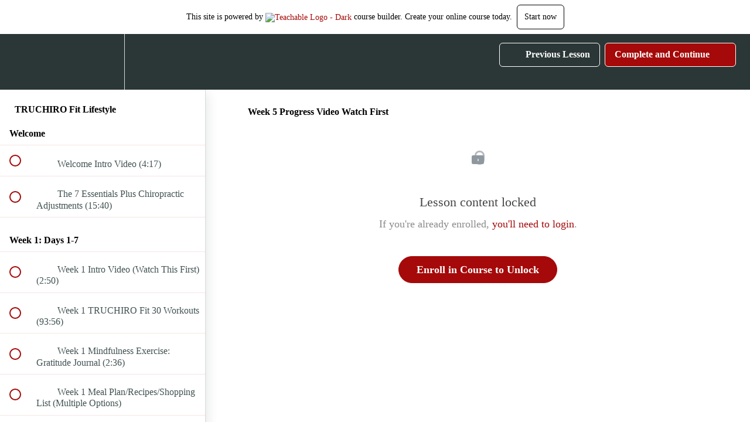

--- FILE ---
content_type: text/html; charset=utf-8
request_url: https://truchiro-fit-lifestyle.teachable.com/courses/truchiro-fit-lifestyle-for-patients/lectures/14403711
body_size: 31310
content:
<!DOCTYPE html>
<html>
  <head>
    <script src="https://releases.transloadit.com/uppy/v4.18.0/uppy.min.js"></script><link rel="stylesheet" href="https://releases.transloadit.com/uppy/v4.18.0/uppy.min.css" />
    <link href='https://static-media.hotmart.com/q_7LhK56emd8Jy2ia9LdHYXrZss=/32x32/https://uploads.teachablecdn.com/attachments/TSQXeV2JTgCS5e2c7WAY_truchirofitlifestyle-logo.png' rel='icon' type='image/png'>

<link href='https://static-media.hotmart.com/TO7JEzV0JnVYi9i5S0S_MPGQjZs=/72x72/https://uploads.teachablecdn.com/attachments/TSQXeV2JTgCS5e2c7WAY_truchirofitlifestyle-logo.png' rel='apple-touch-icon' type='image/png'>

<link href='https://static-media.hotmart.com/Nf9BeJVHbHe1pPu52sweYyd38U4=/144x144/https://uploads.teachablecdn.com/attachments/TSQXeV2JTgCS5e2c7WAY_truchirofitlifestyle-logo.png' rel='apple-touch-icon' type='image/png'>

<link href='https://static-media.hotmart.com/fUKJX78950z9sjt4NNC8U1GxyOI=/320x345/https://uploads.teachablecdn.com/attachments/UP70ohvNQh6y0KduANmP_BG_running.jpeg' rel='apple-touch-startup-image' type='image/png'>

<link href='https://static-media.hotmart.com/6KkBB8Qt56M21BkfXLEq3WOGlcg=/640x690/https://uploads.teachablecdn.com/attachments/UP70ohvNQh6y0KduANmP_BG_running.jpeg' rel='apple-touch-startup-image' type='image/png'>

<meta name='apple-mobile-web-app-capable' content='yes' />
<meta charset="UTF-8">
<meta name="csrf-param" content="authenticity_token" />
<meta name="csrf-token" content="vRqMonhGNGqyrEeK9oTj1Qqn4BzxTZTVWW8jQCwmL3wS9OkoBPeNHBHrTro85qIG9yXDm6Cyp8yzDGmlFssE8A" />
<link rel="stylesheet" href="https://fedora.teachablecdn.com/assets/bootstrap-748e653be2be27c8e709ced95eab64a05c870fcc9544b56e33dfe1a9a539317d.css" data-turbolinks-track="true" /><link href="https://teachable-themeable.learning.teachable.com/themecss/production/base.css?_=a9355fd54640&amp;brand_course_heading=%23ffffff&amp;brand_homepage_heading=%23ffffff&amp;brand_navbar_fixed_text=%23ffffff&amp;brand_navbar_text=%23ffffff&amp;brand_secondary=%23a50909&amp;logged_out_homepage_background_image_overlay=0.38&amp;logged_out_homepage_background_image_url=https%3A%2F%2Fuploads.teachablecdn.com%2Fattachments%2FUP70ohvNQh6y0KduANmP_BG_running.jpeg" rel="stylesheet" data-turbolinks-track="true"></link>
<title>Week 5 Progress Video Watch First | TRUCHIRO Fit Lifestyle</title>
<meta name="description" content="90 Days To Improved Health">
<link rel="canonical" href="https://truchiro-fit-lifestyle.teachable.com/courses/669759/lectures/14403711">
<meta property="og:description" content="90 Days To Improved Health">
<meta property="og:image" content="https://uploads.teachablecdn.com/attachments/grI6e8ycRCyGxvvindqq_healthy+people1.jpg">
<meta property="og:title" content="Week 5 Progress  Video Watch First">
<meta property="og:type" content="website">
<meta property="og:url" content="https://truchiro-fit-lifestyle.teachable.com/courses/669759/lectures/14403711">
<meta name="brand_video_player_color" content="#09A59A">
<meta name="site_title" content="TRUCHIRO Fit Lifestyle">
<style></style>
<script src='//fast.wistia.com/assets/external/E-v1.js'></script>
<script
  src='https://www.recaptcha.net/recaptcha/api.js'
  async
  defer></script>



      <meta name="asset_host" content="https://fedora.teachablecdn.com">
     <script>
  (function () {
    const origCreateElement = Document.prototype.createElement;
    Document.prototype.createElement = function () {
      const el = origCreateElement.apply(this, arguments);
      if (arguments[0].toLowerCase() === "video") {
        const observer = new MutationObserver(() => {
          if (
            el.src &&
            el.src.startsWith("data:video") &&
            el.autoplay &&
            el.style.display === "none"
          ) {
            el.removeAttribute("autoplay");
            el.autoplay = false;
            el.style.display = "none";
            observer.disconnect();
          }
        });
        observer.observe(el, {
          attributes: true,
          attributeFilter: ["src", "autoplay", "style"],
        });
      }
      return el;
    };
  })();
</script>
<script src="https://fedora.teachablecdn.com/packs/student-globals--1463f1f1bdf1bb9a431c.js"></script><script src="https://fedora.teachablecdn.com/packs/student-legacy--38db0977d3748059802d.js"></script><script src="https://fedora.teachablecdn.com/packs/student--e4ea9b8f25228072afe8.js"></script>
<meta id='iris-url' data-iris-url=https://eventable.internal.teachable.com />
<script type="text/javascript">
  window.heap=window.heap||[],heap.load=function(e,t){window.heap.appid=e,window.heap.config=t=t||{};var r=document.createElement("script");r.type="text/javascript",r.async=!0,r.src="https://cdn.heapanalytics.com/js/heap-"+e+".js";var a=document.getElementsByTagName("script")[0];a.parentNode.insertBefore(r,a);for(var n=function(e){return function(){heap.push([e].concat(Array.prototype.slice.call(arguments,0)))}},p=["addEventProperties","addUserProperties","clearEventProperties","identify","resetIdentity","removeEventProperty","setEventProperties","track","unsetEventProperty"],o=0;o<p.length;o++)heap[p[o]]=n(p[o])},heap.load("318805607");
  window.heapShouldTrackUser = true;
</script>


<script type="text/javascript">
  var _user_id = ''; // Set to the user's ID, username, or email address, or '' if not yet known.
  var _session_id = '29f12d2b94a45bc551236436d35ab151'; // Set to a unique session ID for the visitor's current browsing session.

  var _sift = window._sift = window._sift || [];
  _sift.push(['_setAccount', '2e541754ec']);
  _sift.push(['_setUserId', _user_id]);
  _sift.push(['_setSessionId', _session_id]);
  _sift.push(['_trackPageview']);

  (function() {
    function ls() {
      var e = document.createElement('script');
      e.src = 'https://cdn.sift.com/s.js';
      document.body.appendChild(e);
    }
    if (window.attachEvent) {
      window.attachEvent('onload', ls);
    } else {
      window.addEventListener('load', ls, false);
    }
  })();
</script>




<!-- Google tag (gtag.js) -->
<script async src="https://www.googletagmanager.com/gtag/js?id=G-SL8LSCXHSV"></script>
<script>
  window.dataLayer = window.dataLayer || [];
  function gtag(){dataLayer.push(arguments);}
  gtag('js', new Date());

  gtag('config', 'G-SL8LSCXHSV', {
    'user_id': '',
    'school_id': '427110',
    'school_domain': 'truchiro-fit-lifestyle.teachable.com'
  });
</script>



<meta http-equiv="X-UA-Compatible" content="IE=edge">
<script type="text/javascript">window.NREUM||(NREUM={});NREUM.info={"beacon":"bam.nr-data.net","errorBeacon":"bam.nr-data.net","licenseKey":"NRBR-08e3a2ada38dc55a529","applicationID":"1065060701","transactionName":"dAxdTUFZXVQEQh0JAFQXRktWRR5LCV9F","queueTime":0,"applicationTime":165,"agent":""}</script>
<script type="text/javascript">(window.NREUM||(NREUM={})).init={privacy:{cookies_enabled:true},ajax:{deny_list:["bam.nr-data.net"]},feature_flags:["soft_nav"],distributed_tracing:{enabled:true}};(window.NREUM||(NREUM={})).loader_config={agentID:"1103368432",accountID:"4102727",trustKey:"27503",xpid:"UAcHU1FRDxABVFdXBwcHUVQA",licenseKey:"NRBR-08e3a2ada38dc55a529",applicationID:"1065060701",browserID:"1103368432"};;/*! For license information please see nr-loader-spa-1.308.0.min.js.LICENSE.txt */
(()=>{var e,t,r={384:(e,t,r)=>{"use strict";r.d(t,{NT:()=>a,US:()=>u,Zm:()=>o,bQ:()=>d,dV:()=>c,pV:()=>l});var n=r(6154),i=r(1863),s=r(1910);const a={beacon:"bam.nr-data.net",errorBeacon:"bam.nr-data.net"};function o(){return n.gm.NREUM||(n.gm.NREUM={}),void 0===n.gm.newrelic&&(n.gm.newrelic=n.gm.NREUM),n.gm.NREUM}function c(){let e=o();return e.o||(e.o={ST:n.gm.setTimeout,SI:n.gm.setImmediate||n.gm.setInterval,CT:n.gm.clearTimeout,XHR:n.gm.XMLHttpRequest,REQ:n.gm.Request,EV:n.gm.Event,PR:n.gm.Promise,MO:n.gm.MutationObserver,FETCH:n.gm.fetch,WS:n.gm.WebSocket},(0,s.i)(...Object.values(e.o))),e}function d(e,t){let r=o();r.initializedAgents??={},t.initializedAt={ms:(0,i.t)(),date:new Date},r.initializedAgents[e]=t}function u(e,t){o()[e]=t}function l(){return function(){let e=o();const t=e.info||{};e.info={beacon:a.beacon,errorBeacon:a.errorBeacon,...t}}(),function(){let e=o();const t=e.init||{};e.init={...t}}(),c(),function(){let e=o();const t=e.loader_config||{};e.loader_config={...t}}(),o()}},782:(e,t,r)=>{"use strict";r.d(t,{T:()=>n});const n=r(860).K7.pageViewTiming},860:(e,t,r)=>{"use strict";r.d(t,{$J:()=>u,K7:()=>c,P3:()=>d,XX:()=>i,Yy:()=>o,df:()=>s,qY:()=>n,v4:()=>a});const n="events",i="jserrors",s="browser/blobs",a="rum",o="browser/logs",c={ajax:"ajax",genericEvents:"generic_events",jserrors:i,logging:"logging",metrics:"metrics",pageAction:"page_action",pageViewEvent:"page_view_event",pageViewTiming:"page_view_timing",sessionReplay:"session_replay",sessionTrace:"session_trace",softNav:"soft_navigations",spa:"spa"},d={[c.pageViewEvent]:1,[c.pageViewTiming]:2,[c.metrics]:3,[c.jserrors]:4,[c.spa]:5,[c.ajax]:6,[c.sessionTrace]:7,[c.softNav]:8,[c.sessionReplay]:9,[c.logging]:10,[c.genericEvents]:11},u={[c.pageViewEvent]:a,[c.pageViewTiming]:n,[c.ajax]:n,[c.spa]:n,[c.softNav]:n,[c.metrics]:i,[c.jserrors]:i,[c.sessionTrace]:s,[c.sessionReplay]:s,[c.logging]:o,[c.genericEvents]:"ins"}},944:(e,t,r)=>{"use strict";r.d(t,{R:()=>i});var n=r(3241);function i(e,t){"function"==typeof console.debug&&(console.debug("New Relic Warning: https://github.com/newrelic/newrelic-browser-agent/blob/main/docs/warning-codes.md#".concat(e),t),(0,n.W)({agentIdentifier:null,drained:null,type:"data",name:"warn",feature:"warn",data:{code:e,secondary:t}}))}},993:(e,t,r)=>{"use strict";r.d(t,{A$:()=>s,ET:()=>a,TZ:()=>o,p_:()=>i});var n=r(860);const i={ERROR:"ERROR",WARN:"WARN",INFO:"INFO",DEBUG:"DEBUG",TRACE:"TRACE"},s={OFF:0,ERROR:1,WARN:2,INFO:3,DEBUG:4,TRACE:5},a="log",o=n.K7.logging},1541:(e,t,r)=>{"use strict";r.d(t,{U:()=>i,f:()=>n});const n={MFE:"MFE",BA:"BA"};function i(e,t){if(2!==t?.harvestEndpointVersion)return{};const r=t.agentRef.runtime.appMetadata.agents[0].entityGuid;return e?{"source.id":e.id,"source.name":e.name,"source.type":e.type,"parent.id":e.parent?.id||r,"parent.type":e.parent?.type||n.BA}:{"entity.guid":r,appId:t.agentRef.info.applicationID}}},1687:(e,t,r)=>{"use strict";r.d(t,{Ak:()=>d,Ze:()=>h,x3:()=>u});var n=r(3241),i=r(7836),s=r(3606),a=r(860),o=r(2646);const c={};function d(e,t){const r={staged:!1,priority:a.P3[t]||0};l(e),c[e].get(t)||c[e].set(t,r)}function u(e,t){e&&c[e]&&(c[e].get(t)&&c[e].delete(t),p(e,t,!1),c[e].size&&f(e))}function l(e){if(!e)throw new Error("agentIdentifier required");c[e]||(c[e]=new Map)}function h(e="",t="feature",r=!1){if(l(e),!e||!c[e].get(t)||r)return p(e,t);c[e].get(t).staged=!0,f(e)}function f(e){const t=Array.from(c[e]);t.every(([e,t])=>t.staged)&&(t.sort((e,t)=>e[1].priority-t[1].priority),t.forEach(([t])=>{c[e].delete(t),p(e,t)}))}function p(e,t,r=!0){const a=e?i.ee.get(e):i.ee,c=s.i.handlers;if(!a.aborted&&a.backlog&&c){if((0,n.W)({agentIdentifier:e,type:"lifecycle",name:"drain",feature:t}),r){const e=a.backlog[t],r=c[t];if(r){for(let t=0;e&&t<e.length;++t)g(e[t],r);Object.entries(r).forEach(([e,t])=>{Object.values(t||{}).forEach(t=>{t[0]?.on&&t[0]?.context()instanceof o.y&&t[0].on(e,t[1])})})}}a.isolatedBacklog||delete c[t],a.backlog[t]=null,a.emit("drain-"+t,[])}}function g(e,t){var r=e[1];Object.values(t[r]||{}).forEach(t=>{var r=e[0];if(t[0]===r){var n=t[1],i=e[3],s=e[2];n.apply(i,s)}})}},1738:(e,t,r)=>{"use strict";r.d(t,{U:()=>f,Y:()=>h});var n=r(3241),i=r(9908),s=r(1863),a=r(944),o=r(5701),c=r(3969),d=r(8362),u=r(860),l=r(4261);function h(e,t,r,s){const h=s||r;!h||h[e]&&h[e]!==d.d.prototype[e]||(h[e]=function(){(0,i.p)(c.xV,["API/"+e+"/called"],void 0,u.K7.metrics,r.ee),(0,n.W)({agentIdentifier:r.agentIdentifier,drained:!!o.B?.[r.agentIdentifier],type:"data",name:"api",feature:l.Pl+e,data:{}});try{return t.apply(this,arguments)}catch(e){(0,a.R)(23,e)}})}function f(e,t,r,n,a){const o=e.info;null===r?delete o.jsAttributes[t]:o.jsAttributes[t]=r,(a||null===r)&&(0,i.p)(l.Pl+n,[(0,s.t)(),t,r],void 0,"session",e.ee)}},1741:(e,t,r)=>{"use strict";r.d(t,{W:()=>s});var n=r(944),i=r(4261);class s{#e(e,...t){if(this[e]!==s.prototype[e])return this[e](...t);(0,n.R)(35,e)}addPageAction(e,t){return this.#e(i.hG,e,t)}register(e){return this.#e(i.eY,e)}recordCustomEvent(e,t){return this.#e(i.fF,e,t)}setPageViewName(e,t){return this.#e(i.Fw,e,t)}setCustomAttribute(e,t,r){return this.#e(i.cD,e,t,r)}noticeError(e,t){return this.#e(i.o5,e,t)}setUserId(e,t=!1){return this.#e(i.Dl,e,t)}setApplicationVersion(e){return this.#e(i.nb,e)}setErrorHandler(e){return this.#e(i.bt,e)}addRelease(e,t){return this.#e(i.k6,e,t)}log(e,t){return this.#e(i.$9,e,t)}start(){return this.#e(i.d3)}finished(e){return this.#e(i.BL,e)}recordReplay(){return this.#e(i.CH)}pauseReplay(){return this.#e(i.Tb)}addToTrace(e){return this.#e(i.U2,e)}setCurrentRouteName(e){return this.#e(i.PA,e)}interaction(e){return this.#e(i.dT,e)}wrapLogger(e,t,r){return this.#e(i.Wb,e,t,r)}measure(e,t){return this.#e(i.V1,e,t)}consent(e){return this.#e(i.Pv,e)}}},1863:(e,t,r)=>{"use strict";function n(){return Math.floor(performance.now())}r.d(t,{t:()=>n})},1910:(e,t,r)=>{"use strict";r.d(t,{i:()=>s});var n=r(944);const i=new Map;function s(...e){return e.every(e=>{if(i.has(e))return i.get(e);const t="function"==typeof e?e.toString():"",r=t.includes("[native code]"),s=t.includes("nrWrapper");return r||s||(0,n.R)(64,e?.name||t),i.set(e,r),r})}},2555:(e,t,r)=>{"use strict";r.d(t,{D:()=>o,f:()=>a});var n=r(384),i=r(8122);const s={beacon:n.NT.beacon,errorBeacon:n.NT.errorBeacon,licenseKey:void 0,applicationID:void 0,sa:void 0,queueTime:void 0,applicationTime:void 0,ttGuid:void 0,user:void 0,account:void 0,product:void 0,extra:void 0,jsAttributes:{},userAttributes:void 0,atts:void 0,transactionName:void 0,tNamePlain:void 0};function a(e){try{return!!e.licenseKey&&!!e.errorBeacon&&!!e.applicationID}catch(e){return!1}}const o=e=>(0,i.a)(e,s)},2614:(e,t,r)=>{"use strict";r.d(t,{BB:()=>a,H3:()=>n,g:()=>d,iL:()=>c,tS:()=>o,uh:()=>i,wk:()=>s});const n="NRBA",i="SESSION",s=144e5,a=18e5,o={STARTED:"session-started",PAUSE:"session-pause",RESET:"session-reset",RESUME:"session-resume",UPDATE:"session-update"},c={SAME_TAB:"same-tab",CROSS_TAB:"cross-tab"},d={OFF:0,FULL:1,ERROR:2}},2646:(e,t,r)=>{"use strict";r.d(t,{y:()=>n});class n{constructor(e){this.contextId=e}}},2843:(e,t,r)=>{"use strict";r.d(t,{G:()=>s,u:()=>i});var n=r(3878);function i(e,t=!1,r,i){(0,n.DD)("visibilitychange",function(){if(t)return void("hidden"===document.visibilityState&&e());e(document.visibilityState)},r,i)}function s(e,t,r){(0,n.sp)("pagehide",e,t,r)}},3241:(e,t,r)=>{"use strict";r.d(t,{W:()=>s});var n=r(6154);const i="newrelic";function s(e={}){try{n.gm.dispatchEvent(new CustomEvent(i,{detail:e}))}catch(e){}}},3304:(e,t,r)=>{"use strict";r.d(t,{A:()=>s});var n=r(7836);const i=()=>{const e=new WeakSet;return(t,r)=>{if("object"==typeof r&&null!==r){if(e.has(r))return;e.add(r)}return r}};function s(e){try{return JSON.stringify(e,i())??""}catch(e){try{n.ee.emit("internal-error",[e])}catch(e){}return""}}},3333:(e,t,r)=>{"use strict";r.d(t,{$v:()=>u,TZ:()=>n,Xh:()=>c,Zp:()=>i,kd:()=>d,mq:()=>o,nf:()=>a,qN:()=>s});const n=r(860).K7.genericEvents,i=["auxclick","click","copy","keydown","paste","scrollend"],s=["focus","blur"],a=4,o=1e3,c=2e3,d=["PageAction","UserAction","BrowserPerformance"],u={RESOURCES:"experimental.resources",REGISTER:"register"}},3434:(e,t,r)=>{"use strict";r.d(t,{Jt:()=>s,YM:()=>d});var n=r(7836),i=r(5607);const s="nr@original:".concat(i.W),a=50;var o=Object.prototype.hasOwnProperty,c=!1;function d(e,t){return e||(e=n.ee),r.inPlace=function(e,t,n,i,s){n||(n="");const a="-"===n.charAt(0);for(let o=0;o<t.length;o++){const c=t[o],d=e[c];l(d)||(e[c]=r(d,a?c+n:n,i,c,s))}},r.flag=s,r;function r(t,r,n,c,d){return l(t)?t:(r||(r=""),nrWrapper[s]=t,function(e,t,r){if(Object.defineProperty&&Object.keys)try{return Object.keys(e).forEach(function(r){Object.defineProperty(t,r,{get:function(){return e[r]},set:function(t){return e[r]=t,t}})}),t}catch(e){u([e],r)}for(var n in e)o.call(e,n)&&(t[n]=e[n])}(t,nrWrapper,e),nrWrapper);function nrWrapper(){var s,o,l,h;let f;try{o=this,s=[...arguments],l="function"==typeof n?n(s,o):n||{}}catch(t){u([t,"",[s,o,c],l],e)}i(r+"start",[s,o,c],l,d);const p=performance.now();let g;try{return h=t.apply(o,s),g=performance.now(),h}catch(e){throw g=performance.now(),i(r+"err",[s,o,e],l,d),f=e,f}finally{const e=g-p,t={start:p,end:g,duration:e,isLongTask:e>=a,methodName:c,thrownError:f};t.isLongTask&&i("long-task",[t,o],l,d),i(r+"end",[s,o,h],l,d)}}}function i(r,n,i,s){if(!c||t){var a=c;c=!0;try{e.emit(r,n,i,t,s)}catch(t){u([t,r,n,i],e)}c=a}}}function u(e,t){t||(t=n.ee);try{t.emit("internal-error",e)}catch(e){}}function l(e){return!(e&&"function"==typeof e&&e.apply&&!e[s])}},3606:(e,t,r)=>{"use strict";r.d(t,{i:()=>s});var n=r(9908);s.on=a;var i=s.handlers={};function s(e,t,r,s){a(s||n.d,i,e,t,r)}function a(e,t,r,i,s){s||(s="feature"),e||(e=n.d);var a=t[s]=t[s]||{};(a[r]=a[r]||[]).push([e,i])}},3738:(e,t,r)=>{"use strict";r.d(t,{He:()=>i,Kp:()=>o,Lc:()=>d,Rz:()=>u,TZ:()=>n,bD:()=>s,d3:()=>a,jx:()=>l,sl:()=>h,uP:()=>c});const n=r(860).K7.sessionTrace,i="bstResource",s="resource",a="-start",o="-end",c="fn"+a,d="fn"+o,u="pushState",l=1e3,h=3e4},3785:(e,t,r)=>{"use strict";r.d(t,{R:()=>c,b:()=>d});var n=r(9908),i=r(1863),s=r(860),a=r(3969),o=r(993);function c(e,t,r={},c=o.p_.INFO,d=!0,u,l=(0,i.t)()){(0,n.p)(a.xV,["API/logging/".concat(c.toLowerCase(),"/called")],void 0,s.K7.metrics,e),(0,n.p)(o.ET,[l,t,r,c,d,u],void 0,s.K7.logging,e)}function d(e){return"string"==typeof e&&Object.values(o.p_).some(t=>t===e.toUpperCase().trim())}},3878:(e,t,r)=>{"use strict";function n(e,t){return{capture:e,passive:!1,signal:t}}function i(e,t,r=!1,i){window.addEventListener(e,t,n(r,i))}function s(e,t,r=!1,i){document.addEventListener(e,t,n(r,i))}r.d(t,{DD:()=>s,jT:()=>n,sp:()=>i})},3962:(e,t,r)=>{"use strict";r.d(t,{AM:()=>a,O2:()=>l,OV:()=>s,Qu:()=>h,TZ:()=>c,ih:()=>f,pP:()=>o,t1:()=>u,tC:()=>i,wD:()=>d});var n=r(860);const i=["click","keydown","submit"],s="popstate",a="api",o="initialPageLoad",c=n.K7.softNav,d=5e3,u=500,l={INITIAL_PAGE_LOAD:"",ROUTE_CHANGE:1,UNSPECIFIED:2},h={INTERACTION:1,AJAX:2,CUSTOM_END:3,CUSTOM_TRACER:4},f={IP:"in progress",PF:"pending finish",FIN:"finished",CAN:"cancelled"}},3969:(e,t,r)=>{"use strict";r.d(t,{TZ:()=>n,XG:()=>o,rs:()=>i,xV:()=>a,z_:()=>s});const n=r(860).K7.metrics,i="sm",s="cm",a="storeSupportabilityMetrics",o="storeEventMetrics"},4234:(e,t,r)=>{"use strict";r.d(t,{W:()=>s});var n=r(7836),i=r(1687);class s{constructor(e,t){this.agentIdentifier=e,this.ee=n.ee.get(e),this.featureName=t,this.blocked=!1}deregisterDrain(){(0,i.x3)(this.agentIdentifier,this.featureName)}}},4261:(e,t,r)=>{"use strict";r.d(t,{$9:()=>u,BL:()=>c,CH:()=>p,Dl:()=>R,Fw:()=>w,PA:()=>v,Pl:()=>n,Pv:()=>A,Tb:()=>h,U2:()=>a,V1:()=>E,Wb:()=>T,bt:()=>y,cD:()=>b,d3:()=>x,dT:()=>d,eY:()=>g,fF:()=>f,hG:()=>s,hw:()=>i,k6:()=>o,nb:()=>m,o5:()=>l});const n="api-",i=n+"ixn-",s="addPageAction",a="addToTrace",o="addRelease",c="finished",d="interaction",u="log",l="noticeError",h="pauseReplay",f="recordCustomEvent",p="recordReplay",g="register",m="setApplicationVersion",v="setCurrentRouteName",b="setCustomAttribute",y="setErrorHandler",w="setPageViewName",R="setUserId",x="start",T="wrapLogger",E="measure",A="consent"},5205:(e,t,r)=>{"use strict";r.d(t,{j:()=>S});var n=r(384),i=r(1741);var s=r(2555),a=r(3333);const o=e=>{if(!e||"string"!=typeof e)return!1;try{document.createDocumentFragment().querySelector(e)}catch{return!1}return!0};var c=r(2614),d=r(944),u=r(8122);const l="[data-nr-mask]",h=e=>(0,u.a)(e,(()=>{const e={feature_flags:[],experimental:{allow_registered_children:!1,resources:!1},mask_selector:"*",block_selector:"[data-nr-block]",mask_input_options:{color:!1,date:!1,"datetime-local":!1,email:!1,month:!1,number:!1,range:!1,search:!1,tel:!1,text:!1,time:!1,url:!1,week:!1,textarea:!1,select:!1,password:!0}};return{ajax:{deny_list:void 0,block_internal:!0,enabled:!0,autoStart:!0},api:{get allow_registered_children(){return e.feature_flags.includes(a.$v.REGISTER)||e.experimental.allow_registered_children},set allow_registered_children(t){e.experimental.allow_registered_children=t},duplicate_registered_data:!1},browser_consent_mode:{enabled:!1},distributed_tracing:{enabled:void 0,exclude_newrelic_header:void 0,cors_use_newrelic_header:void 0,cors_use_tracecontext_headers:void 0,allowed_origins:void 0},get feature_flags(){return e.feature_flags},set feature_flags(t){e.feature_flags=t},generic_events:{enabled:!0,autoStart:!0},harvest:{interval:30},jserrors:{enabled:!0,autoStart:!0},logging:{enabled:!0,autoStart:!0},metrics:{enabled:!0,autoStart:!0},obfuscate:void 0,page_action:{enabled:!0},page_view_event:{enabled:!0,autoStart:!0},page_view_timing:{enabled:!0,autoStart:!0},performance:{capture_marks:!1,capture_measures:!1,capture_detail:!0,resources:{get enabled(){return e.feature_flags.includes(a.$v.RESOURCES)||e.experimental.resources},set enabled(t){e.experimental.resources=t},asset_types:[],first_party_domains:[],ignore_newrelic:!0}},privacy:{cookies_enabled:!0},proxy:{assets:void 0,beacon:void 0},session:{expiresMs:c.wk,inactiveMs:c.BB},session_replay:{autoStart:!0,enabled:!1,preload:!1,sampling_rate:10,error_sampling_rate:100,collect_fonts:!1,inline_images:!1,fix_stylesheets:!0,mask_all_inputs:!0,get mask_text_selector(){return e.mask_selector},set mask_text_selector(t){o(t)?e.mask_selector="".concat(t,",").concat(l):""===t||null===t?e.mask_selector=l:(0,d.R)(5,t)},get block_class(){return"nr-block"},get ignore_class(){return"nr-ignore"},get mask_text_class(){return"nr-mask"},get block_selector(){return e.block_selector},set block_selector(t){o(t)?e.block_selector+=",".concat(t):""!==t&&(0,d.R)(6,t)},get mask_input_options(){return e.mask_input_options},set mask_input_options(t){t&&"object"==typeof t?e.mask_input_options={...t,password:!0}:(0,d.R)(7,t)}},session_trace:{enabled:!0,autoStart:!0},soft_navigations:{enabled:!0,autoStart:!0},spa:{enabled:!0,autoStart:!0},ssl:void 0,user_actions:{enabled:!0,elementAttributes:["id","className","tagName","type"]}}})());var f=r(6154),p=r(9324);let g=0;const m={buildEnv:p.F3,distMethod:p.Xs,version:p.xv,originTime:f.WN},v={consented:!1},b={appMetadata:{},get consented(){return this.session?.state?.consent||v.consented},set consented(e){v.consented=e},customTransaction:void 0,denyList:void 0,disabled:!1,harvester:void 0,isolatedBacklog:!1,isRecording:!1,loaderType:void 0,maxBytes:3e4,obfuscator:void 0,onerror:void 0,ptid:void 0,releaseIds:{},session:void 0,timeKeeper:void 0,registeredEntities:[],jsAttributesMetadata:{bytes:0},get harvestCount(){return++g}},y=e=>{const t=(0,u.a)(e,b),r=Object.keys(m).reduce((e,t)=>(e[t]={value:m[t],writable:!1,configurable:!0,enumerable:!0},e),{});return Object.defineProperties(t,r)};var w=r(5701);const R=e=>{const t=e.startsWith("http");e+="/",r.p=t?e:"https://"+e};var x=r(7836),T=r(3241);const E={accountID:void 0,trustKey:void 0,agentID:void 0,licenseKey:void 0,applicationID:void 0,xpid:void 0},A=e=>(0,u.a)(e,E),_=new Set;function S(e,t={},r,a){let{init:o,info:c,loader_config:d,runtime:u={},exposed:l=!0}=t;if(!c){const e=(0,n.pV)();o=e.init,c=e.info,d=e.loader_config}e.init=h(o||{}),e.loader_config=A(d||{}),c.jsAttributes??={},f.bv&&(c.jsAttributes.isWorker=!0),e.info=(0,s.D)(c);const p=e.init,g=[c.beacon,c.errorBeacon];_.has(e.agentIdentifier)||(p.proxy.assets&&(R(p.proxy.assets),g.push(p.proxy.assets)),p.proxy.beacon&&g.push(p.proxy.beacon),e.beacons=[...g],function(e){const t=(0,n.pV)();Object.getOwnPropertyNames(i.W.prototype).forEach(r=>{const n=i.W.prototype[r];if("function"!=typeof n||"constructor"===n)return;let s=t[r];e[r]&&!1!==e.exposed&&"micro-agent"!==e.runtime?.loaderType&&(t[r]=(...t)=>{const n=e[r](...t);return s?s(...t):n})})}(e),(0,n.US)("activatedFeatures",w.B)),u.denyList=[...p.ajax.deny_list||[],...p.ajax.block_internal?g:[]],u.ptid=e.agentIdentifier,u.loaderType=r,e.runtime=y(u),_.has(e.agentIdentifier)||(e.ee=x.ee.get(e.agentIdentifier),e.exposed=l,(0,T.W)({agentIdentifier:e.agentIdentifier,drained:!!w.B?.[e.agentIdentifier],type:"lifecycle",name:"initialize",feature:void 0,data:e.config})),_.add(e.agentIdentifier)}},5270:(e,t,r)=>{"use strict";r.d(t,{Aw:()=>a,SR:()=>s,rF:()=>o});var n=r(384),i=r(7767);function s(e){return!!(0,n.dV)().o.MO&&(0,i.V)(e)&&!0===e?.session_trace.enabled}function a(e){return!0===e?.session_replay.preload&&s(e)}function o(e,t){try{if("string"==typeof t?.type){if("password"===t.type.toLowerCase())return"*".repeat(e?.length||0);if(void 0!==t?.dataset?.nrUnmask||t?.classList?.contains("nr-unmask"))return e}}catch(e){}return"string"==typeof e?e.replace(/[\S]/g,"*"):"*".repeat(e?.length||0)}},5289:(e,t,r)=>{"use strict";r.d(t,{GG:()=>a,Qr:()=>c,sB:()=>o});var n=r(3878),i=r(6389);function s(){return"undefined"==typeof document||"complete"===document.readyState}function a(e,t){if(s())return e();const r=(0,i.J)(e),a=setInterval(()=>{s()&&(clearInterval(a),r())},500);(0,n.sp)("load",r,t)}function o(e){if(s())return e();(0,n.DD)("DOMContentLoaded",e)}function c(e){if(s())return e();(0,n.sp)("popstate",e)}},5607:(e,t,r)=>{"use strict";r.d(t,{W:()=>n});const n=(0,r(9566).bz)()},5701:(e,t,r)=>{"use strict";r.d(t,{B:()=>s,t:()=>a});var n=r(3241);const i=new Set,s={};function a(e,t){const r=t.agentIdentifier;s[r]??={},e&&"object"==typeof e&&(i.has(r)||(t.ee.emit("rumresp",[e]),s[r]=e,i.add(r),(0,n.W)({agentIdentifier:r,loaded:!0,drained:!0,type:"lifecycle",name:"load",feature:void 0,data:e})))}},6154:(e,t,r)=>{"use strict";r.d(t,{OF:()=>d,RI:()=>i,WN:()=>h,bv:()=>s,eN:()=>f,gm:()=>a,lR:()=>l,m:()=>c,mw:()=>o,sb:()=>u});var n=r(1863);const i="undefined"!=typeof window&&!!window.document,s="undefined"!=typeof WorkerGlobalScope&&("undefined"!=typeof self&&self instanceof WorkerGlobalScope&&self.navigator instanceof WorkerNavigator||"undefined"!=typeof globalThis&&globalThis instanceof WorkerGlobalScope&&globalThis.navigator instanceof WorkerNavigator),a=i?window:"undefined"!=typeof WorkerGlobalScope&&("undefined"!=typeof self&&self instanceof WorkerGlobalScope&&self||"undefined"!=typeof globalThis&&globalThis instanceof WorkerGlobalScope&&globalThis),o=Boolean("hidden"===a?.document?.visibilityState),c=""+a?.location,d=/iPad|iPhone|iPod/.test(a.navigator?.userAgent),u=d&&"undefined"==typeof SharedWorker,l=(()=>{const e=a.navigator?.userAgent?.match(/Firefox[/\s](\d+\.\d+)/);return Array.isArray(e)&&e.length>=2?+e[1]:0})(),h=Date.now()-(0,n.t)(),f=()=>"undefined"!=typeof PerformanceNavigationTiming&&a?.performance?.getEntriesByType("navigation")?.[0]?.responseStart},6344:(e,t,r)=>{"use strict";r.d(t,{BB:()=>u,Qb:()=>l,TZ:()=>i,Ug:()=>a,Vh:()=>s,_s:()=>o,bc:()=>d,yP:()=>c});var n=r(2614);const i=r(860).K7.sessionReplay,s="errorDuringReplay",a=.12,o={DomContentLoaded:0,Load:1,FullSnapshot:2,IncrementalSnapshot:3,Meta:4,Custom:5},c={[n.g.ERROR]:15e3,[n.g.FULL]:3e5,[n.g.OFF]:0},d={RESET:{message:"Session was reset",sm:"Reset"},IMPORT:{message:"Recorder failed to import",sm:"Import"},TOO_MANY:{message:"429: Too Many Requests",sm:"Too-Many"},TOO_BIG:{message:"Payload was too large",sm:"Too-Big"},CROSS_TAB:{message:"Session Entity was set to OFF on another tab",sm:"Cross-Tab"},ENTITLEMENTS:{message:"Session Replay is not allowed and will not be started",sm:"Entitlement"}},u=5e3,l={API:"api",RESUME:"resume",SWITCH_TO_FULL:"switchToFull",INITIALIZE:"initialize",PRELOAD:"preload"}},6389:(e,t,r)=>{"use strict";function n(e,t=500,r={}){const n=r?.leading||!1;let i;return(...r)=>{n&&void 0===i&&(e.apply(this,r),i=setTimeout(()=>{i=clearTimeout(i)},t)),n||(clearTimeout(i),i=setTimeout(()=>{e.apply(this,r)},t))}}function i(e){let t=!1;return(...r)=>{t||(t=!0,e.apply(this,r))}}r.d(t,{J:()=>i,s:()=>n})},6630:(e,t,r)=>{"use strict";r.d(t,{T:()=>n});const n=r(860).K7.pageViewEvent},6774:(e,t,r)=>{"use strict";r.d(t,{T:()=>n});const n=r(860).K7.jserrors},7295:(e,t,r)=>{"use strict";r.d(t,{Xv:()=>a,gX:()=>i,iW:()=>s});var n=[];function i(e){if(!e||s(e))return!1;if(0===n.length)return!0;if("*"===n[0].hostname)return!1;for(var t=0;t<n.length;t++){var r=n[t];if(r.hostname.test(e.hostname)&&r.pathname.test(e.pathname))return!1}return!0}function s(e){return void 0===e.hostname}function a(e){if(n=[],e&&e.length)for(var t=0;t<e.length;t++){let r=e[t];if(!r)continue;if("*"===r)return void(n=[{hostname:"*"}]);0===r.indexOf("http://")?r=r.substring(7):0===r.indexOf("https://")&&(r=r.substring(8));const i=r.indexOf("/");let s,a;i>0?(s=r.substring(0,i),a=r.substring(i)):(s=r,a="*");let[c]=s.split(":");n.push({hostname:o(c),pathname:o(a,!0)})}}function o(e,t=!1){const r=e.replace(/[.+?^${}()|[\]\\]/g,e=>"\\"+e).replace(/\*/g,".*?");return new RegExp((t?"^":"")+r+"$")}},7485:(e,t,r)=>{"use strict";r.d(t,{D:()=>i});var n=r(6154);function i(e){if(0===(e||"").indexOf("data:"))return{protocol:"data"};try{const t=new URL(e,location.href),r={port:t.port,hostname:t.hostname,pathname:t.pathname,search:t.search,protocol:t.protocol.slice(0,t.protocol.indexOf(":")),sameOrigin:t.protocol===n.gm?.location?.protocol&&t.host===n.gm?.location?.host};return r.port&&""!==r.port||("http:"===t.protocol&&(r.port="80"),"https:"===t.protocol&&(r.port="443")),r.pathname&&""!==r.pathname?r.pathname.startsWith("/")||(r.pathname="/".concat(r.pathname)):r.pathname="/",r}catch(e){return{}}}},7699:(e,t,r)=>{"use strict";r.d(t,{It:()=>s,KC:()=>o,No:()=>i,qh:()=>a});var n=r(860);const i=16e3,s=1e6,a="SESSION_ERROR",o={[n.K7.logging]:!0,[n.K7.genericEvents]:!1,[n.K7.jserrors]:!1,[n.K7.ajax]:!1}},7767:(e,t,r)=>{"use strict";r.d(t,{V:()=>i});var n=r(6154);const i=e=>n.RI&&!0===e?.privacy.cookies_enabled},7836:(e,t,r)=>{"use strict";r.d(t,{P:()=>o,ee:()=>c});var n=r(384),i=r(8990),s=r(2646),a=r(5607);const o="nr@context:".concat(a.W),c=function e(t,r){var n={},a={},u={},l=!1;try{l=16===r.length&&d.initializedAgents?.[r]?.runtime.isolatedBacklog}catch(e){}var h={on:p,addEventListener:p,removeEventListener:function(e,t){var r=n[e];if(!r)return;for(var i=0;i<r.length;i++)r[i]===t&&r.splice(i,1)},emit:function(e,r,n,i,s){!1!==s&&(s=!0);if(c.aborted&&!i)return;t&&s&&t.emit(e,r,n);var o=f(n);g(e).forEach(e=>{e.apply(o,r)});var d=v()[a[e]];d&&d.push([h,e,r,o]);return o},get:m,listeners:g,context:f,buffer:function(e,t){const r=v();if(t=t||"feature",h.aborted)return;Object.entries(e||{}).forEach(([e,n])=>{a[n]=t,t in r||(r[t]=[])})},abort:function(){h._aborted=!0,Object.keys(h.backlog).forEach(e=>{delete h.backlog[e]})},isBuffering:function(e){return!!v()[a[e]]},debugId:r,backlog:l?{}:t&&"object"==typeof t.backlog?t.backlog:{},isolatedBacklog:l};return Object.defineProperty(h,"aborted",{get:()=>{let e=h._aborted||!1;return e||(t&&(e=t.aborted),e)}}),h;function f(e){return e&&e instanceof s.y?e:e?(0,i.I)(e,o,()=>new s.y(o)):new s.y(o)}function p(e,t){n[e]=g(e).concat(t)}function g(e){return n[e]||[]}function m(t){return u[t]=u[t]||e(h,t)}function v(){return h.backlog}}(void 0,"globalEE"),d=(0,n.Zm)();d.ee||(d.ee=c)},8122:(e,t,r)=>{"use strict";r.d(t,{a:()=>i});var n=r(944);function i(e,t){try{if(!e||"object"!=typeof e)return(0,n.R)(3);if(!t||"object"!=typeof t)return(0,n.R)(4);const r=Object.create(Object.getPrototypeOf(t),Object.getOwnPropertyDescriptors(t)),s=0===Object.keys(r).length?e:r;for(let a in s)if(void 0!==e[a])try{if(null===e[a]){r[a]=null;continue}Array.isArray(e[a])&&Array.isArray(t[a])?r[a]=Array.from(new Set([...e[a],...t[a]])):"object"==typeof e[a]&&"object"==typeof t[a]?r[a]=i(e[a],t[a]):r[a]=e[a]}catch(e){r[a]||(0,n.R)(1,e)}return r}catch(e){(0,n.R)(2,e)}}},8139:(e,t,r)=>{"use strict";r.d(t,{u:()=>h});var n=r(7836),i=r(3434),s=r(8990),a=r(6154);const o={},c=a.gm.XMLHttpRequest,d="addEventListener",u="removeEventListener",l="nr@wrapped:".concat(n.P);function h(e){var t=function(e){return(e||n.ee).get("events")}(e);if(o[t.debugId]++)return t;o[t.debugId]=1;var r=(0,i.YM)(t,!0);function h(e){r.inPlace(e,[d,u],"-",p)}function p(e,t){return e[1]}return"getPrototypeOf"in Object&&(a.RI&&f(document,h),c&&f(c.prototype,h),f(a.gm,h)),t.on(d+"-start",function(e,t){var n=e[1];if(null!==n&&("function"==typeof n||"object"==typeof n)&&"newrelic"!==e[0]){var i=(0,s.I)(n,l,function(){var e={object:function(){if("function"!=typeof n.handleEvent)return;return n.handleEvent.apply(n,arguments)},function:n}[typeof n];return e?r(e,"fn-",null,e.name||"anonymous"):n});this.wrapped=e[1]=i}}),t.on(u+"-start",function(e){e[1]=this.wrapped||e[1]}),t}function f(e,t,...r){let n=e;for(;"object"==typeof n&&!Object.prototype.hasOwnProperty.call(n,d);)n=Object.getPrototypeOf(n);n&&t(n,...r)}},8362:(e,t,r)=>{"use strict";r.d(t,{d:()=>s});var n=r(9566),i=r(1741);class s extends i.W{agentIdentifier=(0,n.LA)(16)}},8374:(e,t,r)=>{r.nc=(()=>{try{return document?.currentScript?.nonce}catch(e){}return""})()},8990:(e,t,r)=>{"use strict";r.d(t,{I:()=>i});var n=Object.prototype.hasOwnProperty;function i(e,t,r){if(n.call(e,t))return e[t];var i=r();if(Object.defineProperty&&Object.keys)try{return Object.defineProperty(e,t,{value:i,writable:!0,enumerable:!1}),i}catch(e){}return e[t]=i,i}},9119:(e,t,r)=>{"use strict";r.d(t,{L:()=>s});var n=/([^?#]*)[^#]*(#[^?]*|$).*/,i=/([^?#]*)().*/;function s(e,t){return e?e.replace(t?n:i,"$1$2"):e}},9300:(e,t,r)=>{"use strict";r.d(t,{T:()=>n});const n=r(860).K7.ajax},9324:(e,t,r)=>{"use strict";r.d(t,{AJ:()=>a,F3:()=>i,Xs:()=>s,Yq:()=>o,xv:()=>n});const n="1.308.0",i="PROD",s="CDN",a="@newrelic/rrweb",o="1.0.1"},9566:(e,t,r)=>{"use strict";r.d(t,{LA:()=>o,ZF:()=>c,bz:()=>a,el:()=>d});var n=r(6154);const i="xxxxxxxx-xxxx-4xxx-yxxx-xxxxxxxxxxxx";function s(e,t){return e?15&e[t]:16*Math.random()|0}function a(){const e=n.gm?.crypto||n.gm?.msCrypto;let t,r=0;return e&&e.getRandomValues&&(t=e.getRandomValues(new Uint8Array(30))),i.split("").map(e=>"x"===e?s(t,r++).toString(16):"y"===e?(3&s()|8).toString(16):e).join("")}function o(e){const t=n.gm?.crypto||n.gm?.msCrypto;let r,i=0;t&&t.getRandomValues&&(r=t.getRandomValues(new Uint8Array(e)));const a=[];for(var o=0;o<e;o++)a.push(s(r,i++).toString(16));return a.join("")}function c(){return o(16)}function d(){return o(32)}},9908:(e,t,r)=>{"use strict";r.d(t,{d:()=>n,p:()=>i});var n=r(7836).ee.get("handle");function i(e,t,r,i,s){s?(s.buffer([e],i),s.emit(e,t,r)):(n.buffer([e],i),n.emit(e,t,r))}}},n={};function i(e){var t=n[e];if(void 0!==t)return t.exports;var s=n[e]={exports:{}};return r[e](s,s.exports,i),s.exports}i.m=r,i.d=(e,t)=>{for(var r in t)i.o(t,r)&&!i.o(e,r)&&Object.defineProperty(e,r,{enumerable:!0,get:t[r]})},i.f={},i.e=e=>Promise.all(Object.keys(i.f).reduce((t,r)=>(i.f[r](e,t),t),[])),i.u=e=>({212:"nr-spa-compressor",249:"nr-spa-recorder",478:"nr-spa"}[e]+"-1.308.0.min.js"),i.o=(e,t)=>Object.prototype.hasOwnProperty.call(e,t),e={},t="NRBA-1.308.0.PROD:",i.l=(r,n,s,a)=>{if(e[r])e[r].push(n);else{var o,c;if(void 0!==s)for(var d=document.getElementsByTagName("script"),u=0;u<d.length;u++){var l=d[u];if(l.getAttribute("src")==r||l.getAttribute("data-webpack")==t+s){o=l;break}}if(!o){c=!0;var h={478:"sha512-RSfSVnmHk59T/uIPbdSE0LPeqcEdF4/+XhfJdBuccH5rYMOEZDhFdtnh6X6nJk7hGpzHd9Ujhsy7lZEz/ORYCQ==",249:"sha512-ehJXhmntm85NSqW4MkhfQqmeKFulra3klDyY0OPDUE+sQ3GokHlPh1pmAzuNy//3j4ac6lzIbmXLvGQBMYmrkg==",212:"sha512-B9h4CR46ndKRgMBcK+j67uSR2RCnJfGefU+A7FrgR/k42ovXy5x/MAVFiSvFxuVeEk/pNLgvYGMp1cBSK/G6Fg=="};(o=document.createElement("script")).charset="utf-8",i.nc&&o.setAttribute("nonce",i.nc),o.setAttribute("data-webpack",t+s),o.src=r,0!==o.src.indexOf(window.location.origin+"/")&&(o.crossOrigin="anonymous"),h[a]&&(o.integrity=h[a])}e[r]=[n];var f=(t,n)=>{o.onerror=o.onload=null,clearTimeout(p);var i=e[r];if(delete e[r],o.parentNode&&o.parentNode.removeChild(o),i&&i.forEach(e=>e(n)),t)return t(n)},p=setTimeout(f.bind(null,void 0,{type:"timeout",target:o}),12e4);o.onerror=f.bind(null,o.onerror),o.onload=f.bind(null,o.onload),c&&document.head.appendChild(o)}},i.r=e=>{"undefined"!=typeof Symbol&&Symbol.toStringTag&&Object.defineProperty(e,Symbol.toStringTag,{value:"Module"}),Object.defineProperty(e,"__esModule",{value:!0})},i.p="https://js-agent.newrelic.com/",(()=>{var e={38:0,788:0};i.f.j=(t,r)=>{var n=i.o(e,t)?e[t]:void 0;if(0!==n)if(n)r.push(n[2]);else{var s=new Promise((r,i)=>n=e[t]=[r,i]);r.push(n[2]=s);var a=i.p+i.u(t),o=new Error;i.l(a,r=>{if(i.o(e,t)&&(0!==(n=e[t])&&(e[t]=void 0),n)){var s=r&&("load"===r.type?"missing":r.type),a=r&&r.target&&r.target.src;o.message="Loading chunk "+t+" failed: ("+s+": "+a+")",o.name="ChunkLoadError",o.type=s,o.request=a,n[1](o)}},"chunk-"+t,t)}};var t=(t,r)=>{var n,s,[a,o,c]=r,d=0;if(a.some(t=>0!==e[t])){for(n in o)i.o(o,n)&&(i.m[n]=o[n]);if(c)c(i)}for(t&&t(r);d<a.length;d++)s=a[d],i.o(e,s)&&e[s]&&e[s][0](),e[s]=0},r=self["webpackChunk:NRBA-1.308.0.PROD"]=self["webpackChunk:NRBA-1.308.0.PROD"]||[];r.forEach(t.bind(null,0)),r.push=t.bind(null,r.push.bind(r))})(),(()=>{"use strict";i(8374);var e=i(8362),t=i(860);const r=Object.values(t.K7);var n=i(5205);var s=i(9908),a=i(1863),o=i(4261),c=i(1738);var d=i(1687),u=i(4234),l=i(5289),h=i(6154),f=i(944),p=i(5270),g=i(7767),m=i(6389),v=i(7699);class b extends u.W{constructor(e,t){super(e.agentIdentifier,t),this.agentRef=e,this.abortHandler=void 0,this.featAggregate=void 0,this.loadedSuccessfully=void 0,this.onAggregateImported=new Promise(e=>{this.loadedSuccessfully=e}),this.deferred=Promise.resolve(),!1===e.init[this.featureName].autoStart?this.deferred=new Promise((t,r)=>{this.ee.on("manual-start-all",(0,m.J)(()=>{(0,d.Ak)(e.agentIdentifier,this.featureName),t()}))}):(0,d.Ak)(e.agentIdentifier,t)}importAggregator(e,t,r={}){if(this.featAggregate)return;const n=async()=>{let n;await this.deferred;try{if((0,g.V)(e.init)){const{setupAgentSession:t}=await i.e(478).then(i.bind(i,8766));n=t(e)}}catch(e){(0,f.R)(20,e),this.ee.emit("internal-error",[e]),(0,s.p)(v.qh,[e],void 0,this.featureName,this.ee)}try{if(!this.#t(this.featureName,n,e.init))return(0,d.Ze)(this.agentIdentifier,this.featureName),void this.loadedSuccessfully(!1);const{Aggregate:i}=await t();this.featAggregate=new i(e,r),e.runtime.harvester.initializedAggregates.push(this.featAggregate),this.loadedSuccessfully(!0)}catch(e){(0,f.R)(34,e),this.abortHandler?.(),(0,d.Ze)(this.agentIdentifier,this.featureName,!0),this.loadedSuccessfully(!1),this.ee&&this.ee.abort()}};h.RI?(0,l.GG)(()=>n(),!0):n()}#t(e,r,n){if(this.blocked)return!1;switch(e){case t.K7.sessionReplay:return(0,p.SR)(n)&&!!r;case t.K7.sessionTrace:return!!r;default:return!0}}}var y=i(6630),w=i(2614),R=i(3241);class x extends b{static featureName=y.T;constructor(e){var t;super(e,y.T),this.setupInspectionEvents(e.agentIdentifier),t=e,(0,c.Y)(o.Fw,function(e,r){"string"==typeof e&&("/"!==e.charAt(0)&&(e="/"+e),t.runtime.customTransaction=(r||"http://custom.transaction")+e,(0,s.p)(o.Pl+o.Fw,[(0,a.t)()],void 0,void 0,t.ee))},t),this.importAggregator(e,()=>i.e(478).then(i.bind(i,2467)))}setupInspectionEvents(e){const t=(t,r)=>{t&&(0,R.W)({agentIdentifier:e,timeStamp:t.timeStamp,loaded:"complete"===t.target.readyState,type:"window",name:r,data:t.target.location+""})};(0,l.sB)(e=>{t(e,"DOMContentLoaded")}),(0,l.GG)(e=>{t(e,"load")}),(0,l.Qr)(e=>{t(e,"navigate")}),this.ee.on(w.tS.UPDATE,(t,r)=>{(0,R.W)({agentIdentifier:e,type:"lifecycle",name:"session",data:r})})}}var T=i(384);class E extends e.d{constructor(e){var t;(super(),h.gm)?(this.features={},(0,T.bQ)(this.agentIdentifier,this),this.desiredFeatures=new Set(e.features||[]),this.desiredFeatures.add(x),(0,n.j)(this,e,e.loaderType||"agent"),t=this,(0,c.Y)(o.cD,function(e,r,n=!1){if("string"==typeof e){if(["string","number","boolean"].includes(typeof r)||null===r)return(0,c.U)(t,e,r,o.cD,n);(0,f.R)(40,typeof r)}else(0,f.R)(39,typeof e)},t),function(e){(0,c.Y)(o.Dl,function(t,r=!1){if("string"!=typeof t&&null!==t)return void(0,f.R)(41,typeof t);const n=e.info.jsAttributes["enduser.id"];r&&null!=n&&n!==t?(0,s.p)(o.Pl+"setUserIdAndResetSession",[t],void 0,"session",e.ee):(0,c.U)(e,"enduser.id",t,o.Dl,!0)},e)}(this),function(e){(0,c.Y)(o.nb,function(t){if("string"==typeof t||null===t)return(0,c.U)(e,"application.version",t,o.nb,!1);(0,f.R)(42,typeof t)},e)}(this),function(e){(0,c.Y)(o.d3,function(){e.ee.emit("manual-start-all")},e)}(this),function(e){(0,c.Y)(o.Pv,function(t=!0){if("boolean"==typeof t){if((0,s.p)(o.Pl+o.Pv,[t],void 0,"session",e.ee),e.runtime.consented=t,t){const t=e.features.page_view_event;t.onAggregateImported.then(e=>{const r=t.featAggregate;e&&!r.sentRum&&r.sendRum()})}}else(0,f.R)(65,typeof t)},e)}(this),this.run()):(0,f.R)(21)}get config(){return{info:this.info,init:this.init,loader_config:this.loader_config,runtime:this.runtime}}get api(){return this}run(){try{const e=function(e){const t={};return r.forEach(r=>{t[r]=!!e[r]?.enabled}),t}(this.init),n=[...this.desiredFeatures];n.sort((e,r)=>t.P3[e.featureName]-t.P3[r.featureName]),n.forEach(r=>{if(!e[r.featureName]&&r.featureName!==t.K7.pageViewEvent)return;if(r.featureName===t.K7.spa)return void(0,f.R)(67);const n=function(e){switch(e){case t.K7.ajax:return[t.K7.jserrors];case t.K7.sessionTrace:return[t.K7.ajax,t.K7.pageViewEvent];case t.K7.sessionReplay:return[t.K7.sessionTrace];case t.K7.pageViewTiming:return[t.K7.pageViewEvent];default:return[]}}(r.featureName).filter(e=>!(e in this.features));n.length>0&&(0,f.R)(36,{targetFeature:r.featureName,missingDependencies:n}),this.features[r.featureName]=new r(this)})}catch(e){(0,f.R)(22,e);for(const e in this.features)this.features[e].abortHandler?.();const t=(0,T.Zm)();delete t.initializedAgents[this.agentIdentifier]?.features,delete this.sharedAggregator;return t.ee.get(this.agentIdentifier).abort(),!1}}}var A=i(2843),_=i(782);class S extends b{static featureName=_.T;constructor(e){super(e,_.T),h.RI&&((0,A.u)(()=>(0,s.p)("docHidden",[(0,a.t)()],void 0,_.T,this.ee),!0),(0,A.G)(()=>(0,s.p)("winPagehide",[(0,a.t)()],void 0,_.T,this.ee)),this.importAggregator(e,()=>i.e(478).then(i.bind(i,9917))))}}var O=i(3969);class I extends b{static featureName=O.TZ;constructor(e){super(e,O.TZ),h.RI&&document.addEventListener("securitypolicyviolation",e=>{(0,s.p)(O.xV,["Generic/CSPViolation/Detected"],void 0,this.featureName,this.ee)}),this.importAggregator(e,()=>i.e(478).then(i.bind(i,6555)))}}var N=i(6774),P=i(3878),k=i(3304);class D{constructor(e,t,r,n,i){this.name="UncaughtError",this.message="string"==typeof e?e:(0,k.A)(e),this.sourceURL=t,this.line=r,this.column=n,this.__newrelic=i}}function C(e){return M(e)?e:new D(void 0!==e?.message?e.message:e,e?.filename||e?.sourceURL,e?.lineno||e?.line,e?.colno||e?.col,e?.__newrelic,e?.cause)}function j(e){const t="Unhandled Promise Rejection: ";if(!e?.reason)return;if(M(e.reason)){try{e.reason.message.startsWith(t)||(e.reason.message=t+e.reason.message)}catch(e){}return C(e.reason)}const r=C(e.reason);return(r.message||"").startsWith(t)||(r.message=t+r.message),r}function L(e){if(e.error instanceof SyntaxError&&!/:\d+$/.test(e.error.stack?.trim())){const t=new D(e.message,e.filename,e.lineno,e.colno,e.error.__newrelic,e.cause);return t.name=SyntaxError.name,t}return M(e.error)?e.error:C(e)}function M(e){return e instanceof Error&&!!e.stack}function H(e,r,n,i,o=(0,a.t)()){"string"==typeof e&&(e=new Error(e)),(0,s.p)("err",[e,o,!1,r,n.runtime.isRecording,void 0,i],void 0,t.K7.jserrors,n.ee),(0,s.p)("uaErr",[],void 0,t.K7.genericEvents,n.ee)}var B=i(1541),K=i(993),W=i(3785);function U(e,{customAttributes:t={},level:r=K.p_.INFO}={},n,i,s=(0,a.t)()){(0,W.R)(n.ee,e,t,r,!1,i,s)}function F(e,r,n,i,c=(0,a.t)()){(0,s.p)(o.Pl+o.hG,[c,e,r,i],void 0,t.K7.genericEvents,n.ee)}function V(e,r,n,i,c=(0,a.t)()){const{start:d,end:u,customAttributes:l}=r||{},h={customAttributes:l||{}};if("object"!=typeof h.customAttributes||"string"!=typeof e||0===e.length)return void(0,f.R)(57);const p=(e,t)=>null==e?t:"number"==typeof e?e:e instanceof PerformanceMark?e.startTime:Number.NaN;if(h.start=p(d,0),h.end=p(u,c),Number.isNaN(h.start)||Number.isNaN(h.end))(0,f.R)(57);else{if(h.duration=h.end-h.start,!(h.duration<0))return(0,s.p)(o.Pl+o.V1,[h,e,i],void 0,t.K7.genericEvents,n.ee),h;(0,f.R)(58)}}function G(e,r={},n,i,c=(0,a.t)()){(0,s.p)(o.Pl+o.fF,[c,e,r,i],void 0,t.K7.genericEvents,n.ee)}function z(e){(0,c.Y)(o.eY,function(t){return Y(e,t)},e)}function Y(e,r,n){(0,f.R)(54,"newrelic.register"),r||={},r.type=B.f.MFE,r.licenseKey||=e.info.licenseKey,r.blocked=!1,r.parent=n||{},Array.isArray(r.tags)||(r.tags=[]);const i={};r.tags.forEach(e=>{"name"!==e&&"id"!==e&&(i["source.".concat(e)]=!0)}),r.isolated??=!0;let o=()=>{};const c=e.runtime.registeredEntities;if(!r.isolated){const e=c.find(({metadata:{target:{id:e}}})=>e===r.id&&!r.isolated);if(e)return e}const d=e=>{r.blocked=!0,o=e};function u(e){return"string"==typeof e&&!!e.trim()&&e.trim().length<501||"number"==typeof e}e.init.api.allow_registered_children||d((0,m.J)(()=>(0,f.R)(55))),u(r.id)&&u(r.name)||d((0,m.J)(()=>(0,f.R)(48,r)));const l={addPageAction:(t,n={})=>g(F,[t,{...i,...n},e],r),deregister:()=>{d((0,m.J)(()=>(0,f.R)(68)))},log:(t,n={})=>g(U,[t,{...n,customAttributes:{...i,...n.customAttributes||{}}},e],r),measure:(t,n={})=>g(V,[t,{...n,customAttributes:{...i,...n.customAttributes||{}}},e],r),noticeError:(t,n={})=>g(H,[t,{...i,...n},e],r),register:(t={})=>g(Y,[e,t],l.metadata.target),recordCustomEvent:(t,n={})=>g(G,[t,{...i,...n},e],r),setApplicationVersion:e=>p("application.version",e),setCustomAttribute:(e,t)=>p(e,t),setUserId:e=>p("enduser.id",e),metadata:{customAttributes:i,target:r}},h=()=>(r.blocked&&o(),r.blocked);h()||c.push(l);const p=(e,t)=>{h()||(i[e]=t)},g=(r,n,i)=>{if(h())return;const o=(0,a.t)();(0,s.p)(O.xV,["API/register/".concat(r.name,"/called")],void 0,t.K7.metrics,e.ee);try{if(e.init.api.duplicate_registered_data&&"register"!==r.name){let e=n;if(n[1]instanceof Object){const t={"child.id":i.id,"child.type":i.type};e="customAttributes"in n[1]?[n[0],{...n[1],customAttributes:{...n[1].customAttributes,...t}},...n.slice(2)]:[n[0],{...n[1],...t},...n.slice(2)]}r(...e,void 0,o)}return r(...n,i,o)}catch(e){(0,f.R)(50,e)}};return l}class Z extends b{static featureName=N.T;constructor(e){var t;super(e,N.T),t=e,(0,c.Y)(o.o5,(e,r)=>H(e,r,t),t),function(e){(0,c.Y)(o.bt,function(t){e.runtime.onerror=t},e)}(e),function(e){let t=0;(0,c.Y)(o.k6,function(e,r){++t>10||(this.runtime.releaseIds[e.slice(-200)]=(""+r).slice(-200))},e)}(e),z(e);try{this.removeOnAbort=new AbortController}catch(e){}this.ee.on("internal-error",(t,r)=>{this.abortHandler&&(0,s.p)("ierr",[C(t),(0,a.t)(),!0,{},e.runtime.isRecording,r],void 0,this.featureName,this.ee)}),h.gm.addEventListener("unhandledrejection",t=>{this.abortHandler&&(0,s.p)("err",[j(t),(0,a.t)(),!1,{unhandledPromiseRejection:1},e.runtime.isRecording],void 0,this.featureName,this.ee)},(0,P.jT)(!1,this.removeOnAbort?.signal)),h.gm.addEventListener("error",t=>{this.abortHandler&&(0,s.p)("err",[L(t),(0,a.t)(),!1,{},e.runtime.isRecording],void 0,this.featureName,this.ee)},(0,P.jT)(!1,this.removeOnAbort?.signal)),this.abortHandler=this.#r,this.importAggregator(e,()=>i.e(478).then(i.bind(i,2176)))}#r(){this.removeOnAbort?.abort(),this.abortHandler=void 0}}var q=i(8990);let X=1;function J(e){const t=typeof e;return!e||"object"!==t&&"function"!==t?-1:e===h.gm?0:(0,q.I)(e,"nr@id",function(){return X++})}function Q(e){if("string"==typeof e&&e.length)return e.length;if("object"==typeof e){if("undefined"!=typeof ArrayBuffer&&e instanceof ArrayBuffer&&e.byteLength)return e.byteLength;if("undefined"!=typeof Blob&&e instanceof Blob&&e.size)return e.size;if(!("undefined"!=typeof FormData&&e instanceof FormData))try{return(0,k.A)(e).length}catch(e){return}}}var ee=i(8139),te=i(7836),re=i(3434);const ne={},ie=["open","send"];function se(e){var t=e||te.ee;const r=function(e){return(e||te.ee).get("xhr")}(t);if(void 0===h.gm.XMLHttpRequest)return r;if(ne[r.debugId]++)return r;ne[r.debugId]=1,(0,ee.u)(t);var n=(0,re.YM)(r),i=h.gm.XMLHttpRequest,s=h.gm.MutationObserver,a=h.gm.Promise,o=h.gm.setInterval,c="readystatechange",d=["onload","onerror","onabort","onloadstart","onloadend","onprogress","ontimeout"],u=[],l=h.gm.XMLHttpRequest=function(e){const t=new i(e),s=r.context(t);try{r.emit("new-xhr",[t],s),t.addEventListener(c,(a=s,function(){var e=this;e.readyState>3&&!a.resolved&&(a.resolved=!0,r.emit("xhr-resolved",[],e)),n.inPlace(e,d,"fn-",y)}),(0,P.jT)(!1))}catch(e){(0,f.R)(15,e);try{r.emit("internal-error",[e])}catch(e){}}var a;return t};function p(e,t){n.inPlace(t,["onreadystatechange"],"fn-",y)}if(function(e,t){for(var r in e)t[r]=e[r]}(i,l),l.prototype=i.prototype,n.inPlace(l.prototype,ie,"-xhr-",y),r.on("send-xhr-start",function(e,t){p(e,t),function(e){u.push(e),s&&(g?g.then(b):o?o(b):(m=-m,v.data=m))}(t)}),r.on("open-xhr-start",p),s){var g=a&&a.resolve();if(!o&&!a){var m=1,v=document.createTextNode(m);new s(b).observe(v,{characterData:!0})}}else t.on("fn-end",function(e){e[0]&&e[0].type===c||b()});function b(){for(var e=0;e<u.length;e++)p(0,u[e]);u.length&&(u=[])}function y(e,t){return t}return r}var ae="fetch-",oe=ae+"body-",ce=["arrayBuffer","blob","json","text","formData"],de=h.gm.Request,ue=h.gm.Response,le="prototype";const he={};function fe(e){const t=function(e){return(e||te.ee).get("fetch")}(e);if(!(de&&ue&&h.gm.fetch))return t;if(he[t.debugId]++)return t;function r(e,r,n){var i=e[r];"function"==typeof i&&(e[r]=function(){var e,r=[...arguments],s={};t.emit(n+"before-start",[r],s),s[te.P]&&s[te.P].dt&&(e=s[te.P].dt);var a=i.apply(this,r);return t.emit(n+"start",[r,e],a),a.then(function(e){return t.emit(n+"end",[null,e],a),e},function(e){throw t.emit(n+"end",[e],a),e})})}return he[t.debugId]=1,ce.forEach(e=>{r(de[le],e,oe),r(ue[le],e,oe)}),r(h.gm,"fetch",ae),t.on(ae+"end",function(e,r){var n=this;if(r){var i=r.headers.get("content-length");null!==i&&(n.rxSize=i),t.emit(ae+"done",[null,r],n)}else t.emit(ae+"done",[e],n)}),t}var pe=i(7485),ge=i(9566);class me{constructor(e){this.agentRef=e}generateTracePayload(e){const t=this.agentRef.loader_config;if(!this.shouldGenerateTrace(e)||!t)return null;var r=(t.accountID||"").toString()||null,n=(t.agentID||"").toString()||null,i=(t.trustKey||"").toString()||null;if(!r||!n)return null;var s=(0,ge.ZF)(),a=(0,ge.el)(),o=Date.now(),c={spanId:s,traceId:a,timestamp:o};return(e.sameOrigin||this.isAllowedOrigin(e)&&this.useTraceContextHeadersForCors())&&(c.traceContextParentHeader=this.generateTraceContextParentHeader(s,a),c.traceContextStateHeader=this.generateTraceContextStateHeader(s,o,r,n,i)),(e.sameOrigin&&!this.excludeNewrelicHeader()||!e.sameOrigin&&this.isAllowedOrigin(e)&&this.useNewrelicHeaderForCors())&&(c.newrelicHeader=this.generateTraceHeader(s,a,o,r,n,i)),c}generateTraceContextParentHeader(e,t){return"00-"+t+"-"+e+"-01"}generateTraceContextStateHeader(e,t,r,n,i){return i+"@nr=0-1-"+r+"-"+n+"-"+e+"----"+t}generateTraceHeader(e,t,r,n,i,s){if(!("function"==typeof h.gm?.btoa))return null;var a={v:[0,1],d:{ty:"Browser",ac:n,ap:i,id:e,tr:t,ti:r}};return s&&n!==s&&(a.d.tk=s),btoa((0,k.A)(a))}shouldGenerateTrace(e){return this.agentRef.init?.distributed_tracing?.enabled&&this.isAllowedOrigin(e)}isAllowedOrigin(e){var t=!1;const r=this.agentRef.init?.distributed_tracing;if(e.sameOrigin)t=!0;else if(r?.allowed_origins instanceof Array)for(var n=0;n<r.allowed_origins.length;n++){var i=(0,pe.D)(r.allowed_origins[n]);if(e.hostname===i.hostname&&e.protocol===i.protocol&&e.port===i.port){t=!0;break}}return t}excludeNewrelicHeader(){var e=this.agentRef.init?.distributed_tracing;return!!e&&!!e.exclude_newrelic_header}useNewrelicHeaderForCors(){var e=this.agentRef.init?.distributed_tracing;return!!e&&!1!==e.cors_use_newrelic_header}useTraceContextHeadersForCors(){var e=this.agentRef.init?.distributed_tracing;return!!e&&!!e.cors_use_tracecontext_headers}}var ve=i(9300),be=i(7295);function ye(e){return"string"==typeof e?e:e instanceof(0,T.dV)().o.REQ?e.url:h.gm?.URL&&e instanceof URL?e.href:void 0}var we=["load","error","abort","timeout"],Re=we.length,xe=(0,T.dV)().o.REQ,Te=(0,T.dV)().o.XHR;const Ee="X-NewRelic-App-Data";class Ae extends b{static featureName=ve.T;constructor(e){super(e,ve.T),this.dt=new me(e),this.handler=(e,t,r,n)=>(0,s.p)(e,t,r,n,this.ee);try{const e={xmlhttprequest:"xhr",fetch:"fetch",beacon:"beacon"};h.gm?.performance?.getEntriesByType("resource").forEach(r=>{if(r.initiatorType in e&&0!==r.responseStatus){const n={status:r.responseStatus},i={rxSize:r.transferSize,duration:Math.floor(r.duration),cbTime:0};_e(n,r.name),this.handler("xhr",[n,i,r.startTime,r.responseEnd,e[r.initiatorType]],void 0,t.K7.ajax)}})}catch(e){}fe(this.ee),se(this.ee),function(e,r,n,i){function o(e){var t=this;t.totalCbs=0,t.called=0,t.cbTime=0,t.end=T,t.ended=!1,t.xhrGuids={},t.lastSize=null,t.loadCaptureCalled=!1,t.params=this.params||{},t.metrics=this.metrics||{},t.latestLongtaskEnd=0,e.addEventListener("load",function(r){E(t,e)},(0,P.jT)(!1)),h.lR||e.addEventListener("progress",function(e){t.lastSize=e.loaded},(0,P.jT)(!1))}function c(e){this.params={method:e[0]},_e(this,e[1]),this.metrics={}}function d(t,r){e.loader_config.xpid&&this.sameOrigin&&r.setRequestHeader("X-NewRelic-ID",e.loader_config.xpid);var n=i.generateTracePayload(this.parsedOrigin);if(n){var s=!1;n.newrelicHeader&&(r.setRequestHeader("newrelic",n.newrelicHeader),s=!0),n.traceContextParentHeader&&(r.setRequestHeader("traceparent",n.traceContextParentHeader),n.traceContextStateHeader&&r.setRequestHeader("tracestate",n.traceContextStateHeader),s=!0),s&&(this.dt=n)}}function u(e,t){var n=this.metrics,i=e[0],s=this;if(n&&i){var o=Q(i);o&&(n.txSize=o)}this.startTime=(0,a.t)(),this.body=i,this.listener=function(e){try{"abort"!==e.type||s.loadCaptureCalled||(s.params.aborted=!0),("load"!==e.type||s.called===s.totalCbs&&(s.onloadCalled||"function"!=typeof t.onload)&&"function"==typeof s.end)&&s.end(t)}catch(e){try{r.emit("internal-error",[e])}catch(e){}}};for(var c=0;c<Re;c++)t.addEventListener(we[c],this.listener,(0,P.jT)(!1))}function l(e,t,r){this.cbTime+=e,t?this.onloadCalled=!0:this.called+=1,this.called!==this.totalCbs||!this.onloadCalled&&"function"==typeof r.onload||"function"!=typeof this.end||this.end(r)}function f(e,t){var r=""+J(e)+!!t;this.xhrGuids&&!this.xhrGuids[r]&&(this.xhrGuids[r]=!0,this.totalCbs+=1)}function p(e,t){var r=""+J(e)+!!t;this.xhrGuids&&this.xhrGuids[r]&&(delete this.xhrGuids[r],this.totalCbs-=1)}function g(){this.endTime=(0,a.t)()}function m(e,t){t instanceof Te&&"load"===e[0]&&r.emit("xhr-load-added",[e[1],e[2]],t)}function v(e,t){t instanceof Te&&"load"===e[0]&&r.emit("xhr-load-removed",[e[1],e[2]],t)}function b(e,t,r){t instanceof Te&&("onload"===r&&(this.onload=!0),("load"===(e[0]&&e[0].type)||this.onload)&&(this.xhrCbStart=(0,a.t)()))}function y(e,t){this.xhrCbStart&&r.emit("xhr-cb-time",[(0,a.t)()-this.xhrCbStart,this.onload,t],t)}function w(e){var t,r=e[1]||{};if("string"==typeof e[0]?0===(t=e[0]).length&&h.RI&&(t=""+h.gm.location.href):e[0]&&e[0].url?t=e[0].url:h.gm?.URL&&e[0]&&e[0]instanceof URL?t=e[0].href:"function"==typeof e[0].toString&&(t=e[0].toString()),"string"==typeof t&&0!==t.length){t&&(this.parsedOrigin=(0,pe.D)(t),this.sameOrigin=this.parsedOrigin.sameOrigin);var n=i.generateTracePayload(this.parsedOrigin);if(n&&(n.newrelicHeader||n.traceContextParentHeader))if(e[0]&&e[0].headers)o(e[0].headers,n)&&(this.dt=n);else{var s={};for(var a in r)s[a]=r[a];s.headers=new Headers(r.headers||{}),o(s.headers,n)&&(this.dt=n),e.length>1?e[1]=s:e.push(s)}}function o(e,t){var r=!1;return t.newrelicHeader&&(e.set("newrelic",t.newrelicHeader),r=!0),t.traceContextParentHeader&&(e.set("traceparent",t.traceContextParentHeader),t.traceContextStateHeader&&e.set("tracestate",t.traceContextStateHeader),r=!0),r}}function R(e,t){this.params={},this.metrics={},this.startTime=(0,a.t)(),this.dt=t,e.length>=1&&(this.target=e[0]),e.length>=2&&(this.opts=e[1]);var r=this.opts||{},n=this.target;_e(this,ye(n));var i=(""+(n&&n instanceof xe&&n.method||r.method||"GET")).toUpperCase();this.params.method=i,this.body=r.body,this.txSize=Q(r.body)||0}function x(e,r){if(this.endTime=(0,a.t)(),this.params||(this.params={}),(0,be.iW)(this.params))return;let i;this.params.status=r?r.status:0,"string"==typeof this.rxSize&&this.rxSize.length>0&&(i=+this.rxSize);const s={txSize:this.txSize,rxSize:i,duration:(0,a.t)()-this.startTime};n("xhr",[this.params,s,this.startTime,this.endTime,"fetch"],this,t.K7.ajax)}function T(e){const r=this.params,i=this.metrics;if(!this.ended){this.ended=!0;for(let t=0;t<Re;t++)e.removeEventListener(we[t],this.listener,!1);r.aborted||(0,be.iW)(r)||(i.duration=(0,a.t)()-this.startTime,this.loadCaptureCalled||4!==e.readyState?null==r.status&&(r.status=0):E(this,e),i.cbTime=this.cbTime,n("xhr",[r,i,this.startTime,this.endTime,"xhr"],this,t.K7.ajax))}}function E(e,n){e.params.status=n.status;var i=function(e,t){var r=e.responseType;return"json"===r&&null!==t?t:"arraybuffer"===r||"blob"===r||"json"===r?Q(e.response):"text"===r||""===r||void 0===r?Q(e.responseText):void 0}(n,e.lastSize);if(i&&(e.metrics.rxSize=i),e.sameOrigin&&n.getAllResponseHeaders().indexOf(Ee)>=0){var a=n.getResponseHeader(Ee);a&&((0,s.p)(O.rs,["Ajax/CrossApplicationTracing/Header/Seen"],void 0,t.K7.metrics,r),e.params.cat=a.split(", ").pop())}e.loadCaptureCalled=!0}r.on("new-xhr",o),r.on("open-xhr-start",c),r.on("open-xhr-end",d),r.on("send-xhr-start",u),r.on("xhr-cb-time",l),r.on("xhr-load-added",f),r.on("xhr-load-removed",p),r.on("xhr-resolved",g),r.on("addEventListener-end",m),r.on("removeEventListener-end",v),r.on("fn-end",y),r.on("fetch-before-start",w),r.on("fetch-start",R),r.on("fn-start",b),r.on("fetch-done",x)}(e,this.ee,this.handler,this.dt),this.importAggregator(e,()=>i.e(478).then(i.bind(i,3845)))}}function _e(e,t){var r=(0,pe.D)(t),n=e.params||e;n.hostname=r.hostname,n.port=r.port,n.protocol=r.protocol,n.host=r.hostname+":"+r.port,n.pathname=r.pathname,e.parsedOrigin=r,e.sameOrigin=r.sameOrigin}const Se={},Oe=["pushState","replaceState"];function Ie(e){const t=function(e){return(e||te.ee).get("history")}(e);return!h.RI||Se[t.debugId]++||(Se[t.debugId]=1,(0,re.YM)(t).inPlace(window.history,Oe,"-")),t}var Ne=i(3738);function Pe(e){(0,c.Y)(o.BL,function(r=Date.now()){const n=r-h.WN;n<0&&(0,f.R)(62,r),(0,s.p)(O.XG,[o.BL,{time:n}],void 0,t.K7.metrics,e.ee),e.addToTrace({name:o.BL,start:r,origin:"nr"}),(0,s.p)(o.Pl+o.hG,[n,o.BL],void 0,t.K7.genericEvents,e.ee)},e)}const{He:ke,bD:De,d3:Ce,Kp:je,TZ:Le,Lc:Me,uP:He,Rz:Be}=Ne;class Ke extends b{static featureName=Le;constructor(e){var r;super(e,Le),r=e,(0,c.Y)(o.U2,function(e){if(!(e&&"object"==typeof e&&e.name&&e.start))return;const n={n:e.name,s:e.start-h.WN,e:(e.end||e.start)-h.WN,o:e.origin||"",t:"api"};n.s<0||n.e<0||n.e<n.s?(0,f.R)(61,{start:n.s,end:n.e}):(0,s.p)("bstApi",[n],void 0,t.K7.sessionTrace,r.ee)},r),Pe(e);if(!(0,g.V)(e.init))return void this.deregisterDrain();const n=this.ee;let d;Ie(n),this.eventsEE=(0,ee.u)(n),this.eventsEE.on(He,function(e,t){this.bstStart=(0,a.t)()}),this.eventsEE.on(Me,function(e,r){(0,s.p)("bst",[e[0],r,this.bstStart,(0,a.t)()],void 0,t.K7.sessionTrace,n)}),n.on(Be+Ce,function(e){this.time=(0,a.t)(),this.startPath=location.pathname+location.hash}),n.on(Be+je,function(e){(0,s.p)("bstHist",[location.pathname+location.hash,this.startPath,this.time],void 0,t.K7.sessionTrace,n)});try{d=new PerformanceObserver(e=>{const r=e.getEntries();(0,s.p)(ke,[r],void 0,t.K7.sessionTrace,n)}),d.observe({type:De,buffered:!0})}catch(e){}this.importAggregator(e,()=>i.e(478).then(i.bind(i,6974)),{resourceObserver:d})}}var We=i(6344);class Ue extends b{static featureName=We.TZ;#n;recorder;constructor(e){var r;let n;super(e,We.TZ),r=e,(0,c.Y)(o.CH,function(){(0,s.p)(o.CH,[],void 0,t.K7.sessionReplay,r.ee)},r),function(e){(0,c.Y)(o.Tb,function(){(0,s.p)(o.Tb,[],void 0,t.K7.sessionReplay,e.ee)},e)}(e);try{n=JSON.parse(localStorage.getItem("".concat(w.H3,"_").concat(w.uh)))}catch(e){}(0,p.SR)(e.init)&&this.ee.on(o.CH,()=>this.#i()),this.#s(n)&&this.importRecorder().then(e=>{e.startRecording(We.Qb.PRELOAD,n?.sessionReplayMode)}),this.importAggregator(this.agentRef,()=>i.e(478).then(i.bind(i,6167)),this),this.ee.on("err",e=>{this.blocked||this.agentRef.runtime.isRecording&&(this.errorNoticed=!0,(0,s.p)(We.Vh,[e],void 0,this.featureName,this.ee))})}#s(e){return e&&(e.sessionReplayMode===w.g.FULL||e.sessionReplayMode===w.g.ERROR)||(0,p.Aw)(this.agentRef.init)}importRecorder(){return this.recorder?Promise.resolve(this.recorder):(this.#n??=Promise.all([i.e(478),i.e(249)]).then(i.bind(i,4866)).then(({Recorder:e})=>(this.recorder=new e(this),this.recorder)).catch(e=>{throw this.ee.emit("internal-error",[e]),this.blocked=!0,e}),this.#n)}#i(){this.blocked||(this.featAggregate?this.featAggregate.mode!==w.g.FULL&&this.featAggregate.initializeRecording(w.g.FULL,!0,We.Qb.API):this.importRecorder().then(()=>{this.recorder.startRecording(We.Qb.API,w.g.FULL)}))}}var Fe=i(3962);class Ve extends b{static featureName=Fe.TZ;constructor(e){if(super(e,Fe.TZ),function(e){const r=e.ee.get("tracer");function n(){}(0,c.Y)(o.dT,function(e){return(new n).get("object"==typeof e?e:{})},e);const i=n.prototype={createTracer:function(n,i){var o={},c=this,d="function"==typeof i;return(0,s.p)(O.xV,["API/createTracer/called"],void 0,t.K7.metrics,e.ee),function(){if(r.emit((d?"":"no-")+"fn-start",[(0,a.t)(),c,d],o),d)try{return i.apply(this,arguments)}catch(e){const t="string"==typeof e?new Error(e):e;throw r.emit("fn-err",[arguments,this,t],o),t}finally{r.emit("fn-end",[(0,a.t)()],o)}}}};["actionText","setName","setAttribute","save","ignore","onEnd","getContext","end","get"].forEach(r=>{c.Y.apply(this,[r,function(){return(0,s.p)(o.hw+r,[performance.now(),...arguments],this,t.K7.softNav,e.ee),this},e,i])}),(0,c.Y)(o.PA,function(){(0,s.p)(o.hw+"routeName",[performance.now(),...arguments],void 0,t.K7.softNav,e.ee)},e)}(e),!h.RI||!(0,T.dV)().o.MO)return;const r=Ie(this.ee);try{this.removeOnAbort=new AbortController}catch(e){}Fe.tC.forEach(e=>{(0,P.sp)(e,e=>{l(e)},!0,this.removeOnAbort?.signal)});const n=()=>(0,s.p)("newURL",[(0,a.t)(),""+window.location],void 0,this.featureName,this.ee);r.on("pushState-end",n),r.on("replaceState-end",n),(0,P.sp)(Fe.OV,e=>{l(e),(0,s.p)("newURL",[e.timeStamp,""+window.location],void 0,this.featureName,this.ee)},!0,this.removeOnAbort?.signal);let d=!1;const u=new((0,T.dV)().o.MO)((e,t)=>{d||(d=!0,requestAnimationFrame(()=>{(0,s.p)("newDom",[(0,a.t)()],void 0,this.featureName,this.ee),d=!1}))}),l=(0,m.s)(e=>{"loading"!==document.readyState&&((0,s.p)("newUIEvent",[e],void 0,this.featureName,this.ee),u.observe(document.body,{attributes:!0,childList:!0,subtree:!0,characterData:!0}))},100,{leading:!0});this.abortHandler=function(){this.removeOnAbort?.abort(),u.disconnect(),this.abortHandler=void 0},this.importAggregator(e,()=>i.e(478).then(i.bind(i,4393)),{domObserver:u})}}var Ge=i(3333),ze=i(9119);const Ye={},Ze=new Set;function qe(e){return"string"==typeof e?{type:"string",size:(new TextEncoder).encode(e).length}:e instanceof ArrayBuffer?{type:"ArrayBuffer",size:e.byteLength}:e instanceof Blob?{type:"Blob",size:e.size}:e instanceof DataView?{type:"DataView",size:e.byteLength}:ArrayBuffer.isView(e)?{type:"TypedArray",size:e.byteLength}:{type:"unknown",size:0}}class Xe{constructor(e,t){this.timestamp=(0,a.t)(),this.currentUrl=(0,ze.L)(window.location.href),this.socketId=(0,ge.LA)(8),this.requestedUrl=(0,ze.L)(e),this.requestedProtocols=Array.isArray(t)?t.join(","):t||"",this.openedAt=void 0,this.protocol=void 0,this.extensions=void 0,this.binaryType=void 0,this.messageOrigin=void 0,this.messageCount=0,this.messageBytes=0,this.messageBytesMin=0,this.messageBytesMax=0,this.messageTypes=void 0,this.sendCount=0,this.sendBytes=0,this.sendBytesMin=0,this.sendBytesMax=0,this.sendTypes=void 0,this.closedAt=void 0,this.closeCode=void 0,this.closeReason="unknown",this.closeWasClean=void 0,this.connectedDuration=0,this.hasErrors=void 0}}class $e extends b{static featureName=Ge.TZ;constructor(e){super(e,Ge.TZ);const r=e.init.feature_flags.includes("websockets"),n=[e.init.page_action.enabled,e.init.performance.capture_marks,e.init.performance.capture_measures,e.init.performance.resources.enabled,e.init.user_actions.enabled,r];var d;let u,l;if(d=e,(0,c.Y)(o.hG,(e,t)=>F(e,t,d),d),function(e){(0,c.Y)(o.fF,(t,r)=>G(t,r,e),e)}(e),Pe(e),z(e),function(e){(0,c.Y)(o.V1,(t,r)=>V(t,r,e),e)}(e),r&&(l=function(e){if(!(0,T.dV)().o.WS)return e;const t=e.get("websockets");if(Ye[t.debugId]++)return t;Ye[t.debugId]=1,(0,A.G)(()=>{const e=(0,a.t)();Ze.forEach(r=>{r.nrData.closedAt=e,r.nrData.closeCode=1001,r.nrData.closeReason="Page navigating away",r.nrData.closeWasClean=!1,r.nrData.openedAt&&(r.nrData.connectedDuration=e-r.nrData.openedAt),t.emit("ws",[r.nrData],r)})});class r extends WebSocket{static name="WebSocket";static toString(){return"function WebSocket() { [native code] }"}toString(){return"[object WebSocket]"}get[Symbol.toStringTag](){return r.name}#a(e){(e.__newrelic??={}).socketId=this.nrData.socketId,this.nrData.hasErrors??=!0}constructor(...e){super(...e),this.nrData=new Xe(e[0],e[1]),this.addEventListener("open",()=>{this.nrData.openedAt=(0,a.t)(),["protocol","extensions","binaryType"].forEach(e=>{this.nrData[e]=this[e]}),Ze.add(this)}),this.addEventListener("message",e=>{const{type:t,size:r}=qe(e.data);this.nrData.messageOrigin??=(0,ze.L)(e.origin),this.nrData.messageCount++,this.nrData.messageBytes+=r,this.nrData.messageBytesMin=Math.min(this.nrData.messageBytesMin||1/0,r),this.nrData.messageBytesMax=Math.max(this.nrData.messageBytesMax,r),(this.nrData.messageTypes??"").includes(t)||(this.nrData.messageTypes=this.nrData.messageTypes?"".concat(this.nrData.messageTypes,",").concat(t):t)}),this.addEventListener("close",e=>{this.nrData.closedAt=(0,a.t)(),this.nrData.closeCode=e.code,e.reason&&(this.nrData.closeReason=e.reason),this.nrData.closeWasClean=e.wasClean,this.nrData.connectedDuration=this.nrData.closedAt-this.nrData.openedAt,Ze.delete(this),t.emit("ws",[this.nrData],this)})}addEventListener(e,t,...r){const n=this,i="function"==typeof t?function(...e){try{return t.apply(this,e)}catch(e){throw n.#a(e),e}}:t?.handleEvent?{handleEvent:function(...e){try{return t.handleEvent.apply(t,e)}catch(e){throw n.#a(e),e}}}:t;return super.addEventListener(e,i,...r)}send(e){if(this.readyState===WebSocket.OPEN){const{type:t,size:r}=qe(e);this.nrData.sendCount++,this.nrData.sendBytes+=r,this.nrData.sendBytesMin=Math.min(this.nrData.sendBytesMin||1/0,r),this.nrData.sendBytesMax=Math.max(this.nrData.sendBytesMax,r),(this.nrData.sendTypes??"").includes(t)||(this.nrData.sendTypes=this.nrData.sendTypes?"".concat(this.nrData.sendTypes,",").concat(t):t)}try{return super.send(e)}catch(e){throw this.#a(e),e}}close(...e){try{super.close(...e)}catch(e){throw this.#a(e),e}}}return h.gm.WebSocket=r,t}(this.ee)),h.RI){if(fe(this.ee),se(this.ee),u=Ie(this.ee),e.init.user_actions.enabled){function f(t){const r=(0,pe.D)(t);return e.beacons.includes(r.hostname+":"+r.port)}function p(){u.emit("navChange")}Ge.Zp.forEach(e=>(0,P.sp)(e,e=>(0,s.p)("ua",[e],void 0,this.featureName,this.ee),!0)),Ge.qN.forEach(e=>{const t=(0,m.s)(e=>{(0,s.p)("ua",[e],void 0,this.featureName,this.ee)},500,{leading:!0});(0,P.sp)(e,t)}),h.gm.addEventListener("error",()=>{(0,s.p)("uaErr",[],void 0,t.K7.genericEvents,this.ee)},(0,P.jT)(!1,this.removeOnAbort?.signal)),this.ee.on("open-xhr-start",(e,r)=>{f(e[1])||r.addEventListener("readystatechange",()=>{2===r.readyState&&(0,s.p)("uaXhr",[],void 0,t.K7.genericEvents,this.ee)})}),this.ee.on("fetch-start",e=>{e.length>=1&&!f(ye(e[0]))&&(0,s.p)("uaXhr",[],void 0,t.K7.genericEvents,this.ee)}),u.on("pushState-end",p),u.on("replaceState-end",p),window.addEventListener("hashchange",p,(0,P.jT)(!0,this.removeOnAbort?.signal)),window.addEventListener("popstate",p,(0,P.jT)(!0,this.removeOnAbort?.signal))}if(e.init.performance.resources.enabled&&h.gm.PerformanceObserver?.supportedEntryTypes.includes("resource")){new PerformanceObserver(e=>{e.getEntries().forEach(e=>{(0,s.p)("browserPerformance.resource",[e],void 0,this.featureName,this.ee)})}).observe({type:"resource",buffered:!0})}}r&&l.on("ws",e=>{(0,s.p)("ws-complete",[e],void 0,this.featureName,this.ee)});try{this.removeOnAbort=new AbortController}catch(g){}this.abortHandler=()=>{this.removeOnAbort?.abort(),this.abortHandler=void 0},n.some(e=>e)?this.importAggregator(e,()=>i.e(478).then(i.bind(i,8019))):this.deregisterDrain()}}var Je=i(2646);const Qe=new Map;function et(e,t,r,n,i=!0){if("object"!=typeof t||!t||"string"!=typeof r||!r||"function"!=typeof t[r])return(0,f.R)(29);const s=function(e){return(e||te.ee).get("logger")}(e),a=(0,re.YM)(s),o=new Je.y(te.P);o.level=n.level,o.customAttributes=n.customAttributes,o.autoCaptured=i;const c=t[r]?.[re.Jt]||t[r];return Qe.set(c,o),a.inPlace(t,[r],"wrap-logger-",()=>Qe.get(c)),s}var tt=i(1910);class rt extends b{static featureName=K.TZ;constructor(e){var t;super(e,K.TZ),t=e,(0,c.Y)(o.$9,(e,r)=>U(e,r,t),t),function(e){(0,c.Y)(o.Wb,(t,r,{customAttributes:n={},level:i=K.p_.INFO}={})=>{et(e.ee,t,r,{customAttributes:n,level:i},!1)},e)}(e),z(e);const r=this.ee;["log","error","warn","info","debug","trace"].forEach(e=>{(0,tt.i)(h.gm.console[e]),et(r,h.gm.console,e,{level:"log"===e?"info":e})}),this.ee.on("wrap-logger-end",function([e]){const{level:t,customAttributes:n,autoCaptured:i}=this;(0,W.R)(r,e,n,t,i)}),this.importAggregator(e,()=>i.e(478).then(i.bind(i,5288)))}}new E({features:[Ae,x,S,Ke,Ue,I,Z,$e,rt,Ve],loaderType:"spa"})})()})();</script>

    <meta id="custom-text" data-referral-block-button="Learn more">
  </head>

  <body data-no-turbolink="true" class="revamped_lecture_player">
          <meta http-content='IE=Edge' http-equiv='X-UA-Compatible'>
      <meta content='width=device-width,initial-scale=1.0' name='viewport'>
<meta id="fedora-keys" data-commit-sha="a9355fd546404c924475f8d5db6bff92fb821797" data-env="production" data-sentry-public-dsn="https://8149a85a83fa4ec69640c43ddd69017d@sentry.io/120346" data-stripe="pk_live_hkgvgSBxG4TAl3zGlXiB1KUX" data-track-all-ahoy="false" data-track-changes-ahoy="false" data-track-clicks-ahoy="false" data-track-sumbits-ahoy="false" data-iris-url="https://eventable.internal.teachable.com" /><meta id="fedora-data" data-report-card="{}" data-course-ids="[]" data-completed-lecture-ids="[]" data-school-id="427110" data-school-launched="true" data-preview="logged_out" data-turn-off-fedora-branding="false" data-plan-supports-whitelabeling="false" data-powered-by-text="Powered by" data-asset-path="//assets.teachablecdn.com/teachable-branding-2025/logos/teachable-logomark-white.svg" data-school-preferences="{&quot;ssl_forced&quot;:&quot;true&quot;,&quot;phone_enabled&quot;:&quot;false&quot;,&quot;bazaar_enabled&quot;:&quot;false&quot;,&quot;paypal_enabled&quot;:&quot;false&quot;,&quot;phone_required&quot;:&quot;false&quot;,&quot;gifting_enabled&quot;:&quot;true&quot;,&quot;autoplay_lectures&quot;:&quot;true&quot;,&quot;clickwrap_enabled&quot;:&quot;false&quot;,&quot;comments_threaded&quot;:&quot;true&quot;,&quot;course_blocks_beta&quot;:&quot;true&quot;,&quot;eu_vat_tax_enabled&quot;:&quot;false&quot;,&quot;legacy_back_office&quot;:&quot;false&quot;,&quot;themeable_disabled&quot;:&quot;false&quot;,&quot;back_office_enabled&quot;:&quot;true&quot;,&quot;comments_moderation&quot;:&quot;true&quot;,&quot;eu_vat_tax_eligible&quot;:&quot;true&quot;,&quot;charge_exclusive_tax&quot;:&quot;true&quot;,&quot;send_receipts_emails&quot;:&quot;true&quot;,&quot;autocomplete_lectures&quot;:&quot;false&quot;,&quot;class_periods_enabled&quot;:&quot;false&quot;,&quot;custom_fields_enabled&quot;:&quot;false&quot;,&quot;tax_inclusive_pricing&quot;:&quot;false&quot;,&quot;authors_can_manage_pbc&quot;:&quot;true&quot;,&quot;css_properties_enabled&quot;:&quot;false&quot;,&quot;preenrollments_enabled&quot;:&quot;false&quot;,&quot;new_text_editor_enabled&quot;:&quot;true&quot;,&quot;require_terms_agreement&quot;:&quot;true&quot;,&quot;send_new_comment_emails&quot;:&quot;true&quot;,&quot;send_drip_content_emails&quot;:&quot;true&quot;,&quot;ssl_forced_from_creation&quot;:&quot;true&quot;,&quot;turn_off_fedora_branding&quot;:&quot;false&quot;,&quot;allow_comment_attachments&quot;:&quot;true&quot;,&quot;authors_can_email_students&quot;:&quot;false&quot;,&quot;authors_can_manage_coupons&quot;:&quot;false&quot;,&quot;custom_email_limit_applied&quot;:&quot;false&quot;,&quot;send_abandoned_cart_emails&quot;:&quot;true&quot;,&quot;teachable_accounts_enabled&quot;:&quot;true&quot;,&quot;teachable_payments_enabled&quot;:&quot;true&quot;,&quot;authors_can_import_students&quot;:&quot;false&quot;,&quot;authors_can_publish_courses&quot;:&quot;false&quot;,&quot;internal_subscriptions_beta&quot;:&quot;true&quot;,&quot;recaptcha_enabled_on_signup&quot;:&quot;true&quot;,&quot;tax_form_collection_enabled&quot;:&quot;false&quot;,&quot;display_vat_inclusive_prices&quot;:&quot;true&quot;,&quot;single_page_checkout_enabled&quot;:&quot;true&quot;,&quot;authors_can_set_course_prices&quot;:&quot;false&quot;,&quot;send_lead_confirmation_emails&quot;:&quot;true&quot;,&quot;affiliate_cookie_duration_days&quot;:&quot;365&quot;,&quot;authors_can_issue_certificates&quot;:&quot;false&quot;,&quot;store_student_cards_separately&quot;:&quot;true&quot;,&quot;authors_can_manage_certificates&quot;:&quot;false&quot;,&quot;authors_can_manage_course_pages&quot;:&quot;false&quot;,&quot;disable_js_course_event_tracking&quot;:&quot;false&quot;,&quot;exclusive_vat_on_custom_gateways&quot;:&quot;true&quot;,&quot;is_edit_site_onboarding_complete&quot;:&quot;false&quot;,&quot;send_certificate_issuance_emails&quot;:&quot;true&quot;,&quot;owner_teachable_accounts_required&quot;:&quot;true&quot;,&quot;prevent_payment_plan_cancellation&quot;:&quot;true&quot;,&quot;send_subscription_reminder_emails&quot;:&quot;true&quot;,&quot;automatically_add_disqus_attachments&quot;:&quot;true&quot;,&quot;recalc_course_pct_on_lecture_publish&quot;:&quot;false&quot;,&quot;send_confirmation_instructions_emails&quot;:&quot;true&quot;,&quot;send_limited_time_unenrollment_emails&quot;:&quot;true&quot;,&quot;turn_off_myteachable_sign_up_branding&quot;:&quot;false&quot;}" data-accessible-features="[&quot;bulk_enroll_students&quot;,&quot;earnings_statements&quot;,&quot;teachable_payments&quot;,&quot;teachable_u&quot;,&quot;page_editor_v2&quot;,&quot;page_editor_v2_only&quot;,&quot;integrations&quot;,&quot;teachable_payments_payout_view&quot;,&quot;facebook_pixel&quot;,&quot;multiple_course_pages&quot;,&quot;proration_upgrade_flow&quot;,&quot;cross_border_payments&quot;,&quot;limited_time_enrollments&quot;,&quot;sales_tax_on_student_checkout&quot;,&quot;sales_analytics_retool&quot;,&quot;new_device_confirmation&quot;,&quot;elasticsearch_users&quot;,&quot;elasticsearch_transactions&quot;,&quot;reset_progress&quot;,&quot;fraud_warnings&quot;,&quot;paypal_through_tp&quot;,&quot;new_creator_checkout&quot;,&quot;circle_oauth&quot;]" data-course-data="{&quot;is_lecture_order_enforced&quot;:null,&quot;is_minimum_quiz_score_enforced&quot;:null,&quot;is_video_completion_enforced&quot;:null,&quot;minimum_quiz_score&quot;:null,&quot;maximum_quiz_retakes&quot;:null}" data-course-url="https://truchiro-fit-lifestyle.teachable.com/courses/669759" data-course-id="669759" data-lecture-id="14403711" data-lecture-url="https://truchiro-fit-lifestyle.teachable.com/courses/669759/lectures/14403711" data-quiz-strings="{&quot;check&quot;:&quot;Check&quot;,&quot;error&quot;:&quot;Select an answer.&quot;,&quot;label&quot;:&quot;Quiz&quot;,&quot;next&quot;:&quot;Continue&quot;,&quot;previous&quot;:&quot;Back&quot;,&quot;scored&quot;:&quot;You scored&quot;,&quot;retake&quot;:&quot;Retake Quiz&quot;,&quot;retry&quot;:&quot;You need a score of at least %{minimumQuizScore}% to continue - you may retake this quiz %{retakes} more time(s).&quot;,&quot;request&quot;:&quot;You need a score of at least %{minimumQuizScore}% to continue - a request has been sent to the school owner to reset your score. You will be notified if the school owner allows you to retake this quiz.&quot;}" data-transloadit-api-key="VsWuQtwW19YT2LAVdnmMuA8OUHziOHIQ" /><meta id="analytics-keys" name="analytics" data-analytics="{}" />
    
    
    <!-- Preview bar -->
    





    <!-- Lecture Header -->
<header class='full-width half-height is-not-signed-in'>
<!-- HEADER for Free Plan -->

  <section id="TeachableBranding" class="teachableBranding dsp-flex-xs flex-align-items-center-xs flex-justify-content-center-xs">
    <div class="branding-container-desktop">
      This site is powered by&nbsp;<a href="https://teachable.com/?utm_source=free_schools&utm_medium=banner&utm_campaign=teachable_branding" title="teachable.com" target="_blank" class="logo-link">
        <img src="https://assets.teachablecdn.com/teachable-branding-2025/logos/black.svg" alt="Teachable Logo - Dark">
      </a>&nbsp;course builder. Create your online course today.
      <a class="start-now-button" href="https://teachable.com/?utm_source=free_schools&utm_medium=banner&utm_campaign=teachable_branding" target="_blank">Start now</a>
    </div>

    <a href="https://teachable.com/?utm_source=free_schools&utm_medium=banner&utm_campaign=teachable_branding" target="_blank" title="teachable.com" class="branding-container-mobile">
      <span class="underline">Create your course</span>&nbsp;with&nbsp;<img src="https://assets.teachablecdn.com/teachable-branding-2025/logos/black.svg" class="logo-link" alt="Teachable Logo - Dark">
    </a>
  </section>






  <div class='lecture-left'>
    <a class='nav-icon-back' aria-label='Back to course curriculum' data-no-turbolink="true" role='button' href='/p/truchiro-fit-lifestyle-for-patients'>
      <svg width="24" height="24" title="Back to course curriculum">
        <use xlink:href="#icon__Home"></use>
      </svg>
    </a>
    <div class="dropdown settings-dropdown" role='menubar'>
      <a href='#' class='nav-icon-settings dropdown-toggle nav-focus' aria-label='Settings Menu' aria-haspopup='true' role='menuitem' id='settings_menu' data-toggle='dropdown'>
        <svg width="24" height="24" title="Settings Menu">
          <use xlink:href="#icon__Settings"></use>
        </svg>
      </a>
      <ul class="dropdown-menu left-caret" role="menu" aria-labelledby="settings_menu">
  <!-- AUTOPLAY -->
  <li class="nav-focus" aria-label="menuitem">
    <div class="switch" id="switch-autoplay-lectures">
      <input id="custom-toggle-autoplay" class="custom-toggle custom-toggle-round" name="toggle-autoplay" type="checkbox" aria-label="Autoplay">
      <label for="custom-toggle-autoplay"></label>
    </div>
    <span aria-labelledby="switch-autoplay-lectures">Autoplay</span>
  </li>
  <!-- AUTOCOMPLETE -->
  <li class="nav-focus" aria-label="menuitem">
    <div class="switch" id="switch-autocomplete-lectures">
      <input id="custom-toggle-autocomplete" class="custom-toggle custom-toggle-round" name="toggle-autocomplete" type="checkbox" aria-label="Autocomplete">
      <label for="custom-toggle-autocomplete"></label>
    </div>
    <span aria-labelledby="switch-autocomplete-lectures">Autocomplete</span>
  </li>
</ul>

    </div>
    <a class="nav-icon-list show-xs hidden-sm hidden-md hidden-lg collapsed" aria-label='Course Sidebar' role="button" data-toggle="collapse" href="#courseSidebar" aria-expanded="false" aria-controls="courseSidebar">
        <svg width="24" height="24" title="Course Sidebar">
          <use xlink:href="#icon__FormatListBulleted"></use>
        </svg>
      </a>
  </div>
  
  <div class='lecture-nav'>
    <a class='nav-btn' href='' role='button' id='lecture_previous_button'>
        <svg width="24" height="24" aria-hidden='true'>
          <use xlink:href="#icon__ArrowBack"></use>
         </svg>
      &nbsp;
      <span class='nav-text'>Previous Lesson</span>
    </a>
    <a
      class='nav-btn complete'
      data-cpl-tooltip='You must complete all lesson material before progressing.'
      data-vpl-tooltip='90% of each video must be completed. You have completed %{progress_completed} of the current video.'
      data-orl-tooltip='Response is required to continue.'
      href=''
      id='lecture_complete_button'
      role='button'
    >
      <span class='nav-text'>Complete and Continue</span>
      &nbsp;
      <svg width="24" height="24" aria-hidden='true'>
          <use xlink:href="#icon__ArrowForward"></use>
        </svg>
    </a>
  </div>
  
</header>

    <section class="lecture-page-layout ">
      
<div role="navigation" class='course-sidebar lecture-page navbar-collapse navbar-sidebar-collapse' id='courseSidebar'>
  <div class='course-sidebar-head'>
    <h2>TRUCHIRO Fit Lifestyle</h2>
    <!-- Course Progress -->
    
  </div>
  <!-- Lecture list on courses page (enrolled user) -->

  <div class='row lecture-sidebar'>
    
    <div class='col-sm-12 course-section'>
      <div role="heading" aria-level="3" class='section-title' data-release-date=""
        data-days-until-dripped="0"
        data-is-dripped-by-date="false" data-course-id="669759">
        <span class="section-lock v-middle">
          <svg width="24" height="24">
            <use xlink:href="#icon__LockClock"></use>
          </svg>&nbsp;
        </span>
        Welcome
      </div>
      <ul class='section-list'>
        
        <li data-lecture-id="13684940" data-lecture-url='/courses/truchiro-fit-lifestyle-for-patients/lectures/13684940' class='section-item incomplete'>
          <a class='item' data-no-turbolink='true' data-ss-course-id='669759'
            data-ss-event-name='Lecture: Navigation Sidebar' data-ss-event-href='/courses/truchiro-fit-lifestyle-for-patients/lectures/13684940'
            data-ss-event-type='link' data-ss-lecture-id='13684940'
            data-ss-position='1' data-ss-school-id='427110'
            data-ss-user-id='' href='/courses/truchiro-fit-lifestyle-for-patients/lectures/13684940' id='sidebar_link_13684940'>
            <span class='status-container'>
              <span class='status-icon'>
                &nbsp;
              </span>
            </span>
            <div class='title-container'>
              <span class='lecture-icon v-middle'>
                <svg width="24" height="24">
                  <use xlink:href="#icon__Video"></use>
                </svg>
              </span>
              <span class='lecture-name'>
                Welcome Intro Video
                
                (4:17)
                
                
              </span>
            </div>
          </a>
        </li>
        
        <li data-lecture-id="13684944" data-lecture-url='/courses/truchiro-fit-lifestyle-for-patients/lectures/13684944' class='section-item incomplete'>
          <a class='item' data-no-turbolink='true' data-ss-course-id='669759'
            data-ss-event-name='Lecture: Navigation Sidebar' data-ss-event-href='/courses/truchiro-fit-lifestyle-for-patients/lectures/13684944'
            data-ss-event-type='link' data-ss-lecture-id='13684944'
            data-ss-position='1' data-ss-school-id='427110'
            data-ss-user-id='' href='/courses/truchiro-fit-lifestyle-for-patients/lectures/13684944' id='sidebar_link_13684944'>
            <span class='status-container'>
              <span class='status-icon'>
                &nbsp;
              </span>
            </span>
            <div class='title-container'>
              <span class='lecture-icon v-middle'>
                <svg width="24" height="24">
                  <use xlink:href="#icon__Video"></use>
                </svg>
              </span>
              <span class='lecture-name'>
                The 7 Essentials Plus Chiropractic Adjustments
                
                (15:40)
                
                
              </span>
            </div>
          </a>
        </li>
        
      </ul>
    </div>
    
    <div class='col-sm-12 course-section'>
      <div role="heading" aria-level="3" class='section-title' data-release-date=""
        data-days-until-dripped="0"
        data-is-dripped-by-date="false" data-course-id="669759">
        <span class="section-lock v-middle">
          <svg width="24" height="24">
            <use xlink:href="#icon__LockClock"></use>
          </svg>&nbsp;
        </span>
        Week 1: Days 1-7
      </div>
      <ul class='section-list'>
        
        <li data-lecture-id="13685019" data-lecture-url='/courses/truchiro-fit-lifestyle-for-patients/lectures/13685019' class='section-item incomplete'>
          <a class='item' data-no-turbolink='true' data-ss-course-id='669759'
            data-ss-event-name='Lecture: Navigation Sidebar' data-ss-event-href='/courses/truchiro-fit-lifestyle-for-patients/lectures/13685019'
            data-ss-event-type='link' data-ss-lecture-id='13685019'
            data-ss-position='2' data-ss-school-id='427110'
            data-ss-user-id='' href='/courses/truchiro-fit-lifestyle-for-patients/lectures/13685019' id='sidebar_link_13685019'>
            <span class='status-container'>
              <span class='status-icon'>
                &nbsp;
              </span>
            </span>
            <div class='title-container'>
              <span class='lecture-icon v-middle'>
                <svg width="24" height="24">
                  <use xlink:href="#icon__Video"></use>
                </svg>
              </span>
              <span class='lecture-name'>
                Week 1 Intro Video (Watch This First)
                
                (2:50)
                
                
              </span>
            </div>
          </a>
        </li>
        
        <li data-lecture-id="13685060" data-lecture-url='/courses/truchiro-fit-lifestyle-for-patients/lectures/13685060' class='section-item incomplete'>
          <a class='item' data-no-turbolink='true' data-ss-course-id='669759'
            data-ss-event-name='Lecture: Navigation Sidebar' data-ss-event-href='/courses/truchiro-fit-lifestyle-for-patients/lectures/13685060'
            data-ss-event-type='link' data-ss-lecture-id='13685060'
            data-ss-position='2' data-ss-school-id='427110'
            data-ss-user-id='' href='/courses/truchiro-fit-lifestyle-for-patients/lectures/13685060' id='sidebar_link_13685060'>
            <span class='status-container'>
              <span class='status-icon'>
                &nbsp;
              </span>
            </span>
            <div class='title-container'>
              <span class='lecture-icon v-middle'>
                <svg width="24" height="24">
                  <use xlink:href="#icon__Video"></use>
                </svg>
              </span>
              <span class='lecture-name'>
                Week 1 TRUCHIRO Fit 30 Workouts
                
                (93:56)
                
                
              </span>
            </div>
          </a>
        </li>
        
        <li data-lecture-id="13685082" data-lecture-url='/courses/truchiro-fit-lifestyle-for-patients/lectures/13685082' class='section-item incomplete'>
          <a class='item' data-no-turbolink='true' data-ss-course-id='669759'
            data-ss-event-name='Lecture: Navigation Sidebar' data-ss-event-href='/courses/truchiro-fit-lifestyle-for-patients/lectures/13685082'
            data-ss-event-type='link' data-ss-lecture-id='13685082'
            data-ss-position='2' data-ss-school-id='427110'
            data-ss-user-id='' href='/courses/truchiro-fit-lifestyle-for-patients/lectures/13685082' id='sidebar_link_13685082'>
            <span class='status-container'>
              <span class='status-icon'>
                &nbsp;
              </span>
            </span>
            <div class='title-container'>
              <span class='lecture-icon v-middle'>
                <svg width="24" height="24">
                  <use xlink:href="#icon__Video"></use>
                </svg>
              </span>
              <span class='lecture-name'>
                Week 1 Mindfulness Exercise: Gratitude Journal
                
                (2:36)
                
                
              </span>
            </div>
          </a>
        </li>
        
        <li data-lecture-id="13685116" data-lecture-url='/courses/truchiro-fit-lifestyle-for-patients/lectures/13685116' class='section-item incomplete'>
          <a class='item' data-no-turbolink='true' data-ss-course-id='669759'
            data-ss-event-name='Lecture: Navigation Sidebar' data-ss-event-href='/courses/truchiro-fit-lifestyle-for-patients/lectures/13685116'
            data-ss-event-type='link' data-ss-lecture-id='13685116'
            data-ss-position='2' data-ss-school-id='427110'
            data-ss-user-id='' href='/courses/truchiro-fit-lifestyle-for-patients/lectures/13685116' id='sidebar_link_13685116'>
            <span class='status-container'>
              <span class='status-icon'>
                &nbsp;
              </span>
            </span>
            <div class='title-container'>
              <span class='lecture-icon v-middle'>
                <svg width="24" height="24">
                  <use xlink:href="#icon__Subject"></use>
                </svg>
              </span>
              <span class='lecture-name'>
                Week 1 Meal Plan/Recipes/Shopping List (Multiple Options)
                
                
              </span>
            </div>
          </a>
        </li>
        
        <li data-lecture-id="13685158" data-lecture-url='/courses/truchiro-fit-lifestyle-for-patients/lectures/13685158' class='section-item incomplete'>
          <a class='item' data-no-turbolink='true' data-ss-course-id='669759'
            data-ss-event-name='Lecture: Navigation Sidebar' data-ss-event-href='/courses/truchiro-fit-lifestyle-for-patients/lectures/13685158'
            data-ss-event-type='link' data-ss-lecture-id='13685158'
            data-ss-position='2' data-ss-school-id='427110'
            data-ss-user-id='' href='/courses/truchiro-fit-lifestyle-for-patients/lectures/13685158' id='sidebar_link_13685158'>
            <span class='status-container'>
              <span class='status-icon'>
                &nbsp;
              </span>
            </span>
            <div class='title-container'>
              <span class='lecture-icon v-middle'>
                <svg width="24" height="24">
                  <use xlink:href="#icon__Subject"></use>
                </svg>
              </span>
              <span class='lecture-name'>
                Week 1 Research
                
                
              </span>
            </div>
          </a>
        </li>
        
        <li data-lecture-id="13685171" data-lecture-url='/courses/truchiro-fit-lifestyle-for-patients/lectures/13685171' class='section-item incomplete'>
          <a class='item' data-no-turbolink='true' data-ss-course-id='669759'
            data-ss-event-name='Lecture: Navigation Sidebar' data-ss-event-href='/courses/truchiro-fit-lifestyle-for-patients/lectures/13685171'
            data-ss-event-type='link' data-ss-lecture-id='13685171'
            data-ss-position='2' data-ss-school-id='427110'
            data-ss-user-id='' href='/courses/truchiro-fit-lifestyle-for-patients/lectures/13685171' id='sidebar_link_13685171'>
            <span class='status-container'>
              <span class='status-icon'>
                &nbsp;
              </span>
            </span>
            <div class='title-container'>
              <span class='lecture-icon v-middle'>
                <svg width="24" height="24">
                  <use xlink:href="#icon__Subject"></use>
                </svg>
              </span>
              <span class='lecture-name'>
                Week 1 Checklist
                
                
              </span>
            </div>
          </a>
        </li>
        
      </ul>
    </div>
    
    <div class='col-sm-12 course-section'>
      <div role="heading" aria-level="3" class='section-title' data-release-date=""
        data-days-until-dripped="7"
        data-is-dripped-by-date="false" data-course-id="669759">
        <span class="section-lock v-middle">
          <svg width="24" height="24">
            <use xlink:href="#icon__LockClock"></use>
          </svg>&nbsp;
        </span>
        Week 2: Days 8-14
      </div>
      <ul class='section-list'>
        
        <li data-lecture-id="13799187" data-lecture-url='/courses/truchiro-fit-lifestyle-for-patients/lectures/13799187' class='section-item incomplete'>
          <a class='item' data-no-turbolink='true' data-ss-course-id='669759'
            data-ss-event-name='Lecture: Navigation Sidebar' data-ss-event-href='/courses/truchiro-fit-lifestyle-for-patients/lectures/13799187'
            data-ss-event-type='link' data-ss-lecture-id='13799187'
            data-ss-position='3' data-ss-school-id='427110'
            data-ss-user-id='' href='/courses/truchiro-fit-lifestyle-for-patients/lectures/13799187' id='sidebar_link_13799187'>
            <span class='status-container'>
              <span class='status-icon'>
                &nbsp;
              </span>
            </span>
            <div class='title-container'>
              <span class='lecture-icon v-middle'>
                <svg width="24" height="24">
                  <use xlink:href="#icon__Video"></use>
                </svg>
              </span>
              <span class='lecture-name'>
                Week 2 Intro Video (Watch This First)
                
                (3:52)
                
                
              </span>
            </div>
          </a>
        </li>
        
        <li data-lecture-id="13799669" data-lecture-url='/courses/truchiro-fit-lifestyle-for-patients/lectures/13799669' class='section-item incomplete'>
          <a class='item' data-no-turbolink='true' data-ss-course-id='669759'
            data-ss-event-name='Lecture: Navigation Sidebar' data-ss-event-href='/courses/truchiro-fit-lifestyle-for-patients/lectures/13799669'
            data-ss-event-type='link' data-ss-lecture-id='13799669'
            data-ss-position='3' data-ss-school-id='427110'
            data-ss-user-id='' href='/courses/truchiro-fit-lifestyle-for-patients/lectures/13799669' id='sidebar_link_13799669'>
            <span class='status-container'>
              <span class='status-icon'>
                &nbsp;
              </span>
            </span>
            <div class='title-container'>
              <span class='lecture-icon v-middle'>
                <svg width="24" height="24">
                  <use xlink:href="#icon__Video"></use>
                </svg>
              </span>
              <span class='lecture-name'>
                Week 2 TRUCHIRO Fit 30 Workouts
                
                (93:25)
                
                
              </span>
            </div>
          </a>
        </li>
        
        <li data-lecture-id="13799709" data-lecture-url='/courses/truchiro-fit-lifestyle-for-patients/lectures/13799709' class='section-item incomplete'>
          <a class='item' data-no-turbolink='true' data-ss-course-id='669759'
            data-ss-event-name='Lecture: Navigation Sidebar' data-ss-event-href='/courses/truchiro-fit-lifestyle-for-patients/lectures/13799709'
            data-ss-event-type='link' data-ss-lecture-id='13799709'
            data-ss-position='3' data-ss-school-id='427110'
            data-ss-user-id='' href='/courses/truchiro-fit-lifestyle-for-patients/lectures/13799709' id='sidebar_link_13799709'>
            <span class='status-container'>
              <span class='status-icon'>
                &nbsp;
              </span>
            </span>
            <div class='title-container'>
              <span class='lecture-icon v-middle'>
                <svg width="24" height="24">
                  <use xlink:href="#icon__Subject"></use>
                </svg>
              </span>
              <span class='lecture-name'>
                Week 2 Meal Plan/Recipes/Shopping List (Multiple Options)
                
                
              </span>
            </div>
          </a>
        </li>
        
        <li data-lecture-id="13799784" data-lecture-url='/courses/truchiro-fit-lifestyle-for-patients/lectures/13799784' class='section-item incomplete'>
          <a class='item' data-no-turbolink='true' data-ss-course-id='669759'
            data-ss-event-name='Lecture: Navigation Sidebar' data-ss-event-href='/courses/truchiro-fit-lifestyle-for-patients/lectures/13799784'
            data-ss-event-type='link' data-ss-lecture-id='13799784'
            data-ss-position='3' data-ss-school-id='427110'
            data-ss-user-id='' href='/courses/truchiro-fit-lifestyle-for-patients/lectures/13799784' id='sidebar_link_13799784'>
            <span class='status-container'>
              <span class='status-icon'>
                &nbsp;
              </span>
            </span>
            <div class='title-container'>
              <span class='lecture-icon v-middle'>
                <svg width="24" height="24">
                  <use xlink:href="#icon__Video"></use>
                </svg>
              </span>
              <span class='lecture-name'>
                Week 2 Mindfulness Exercise: Pivot Thoughts/Actions
                
                (4:26)
                
                
              </span>
            </div>
          </a>
        </li>
        
        <li data-lecture-id="13799822" data-lecture-url='/courses/truchiro-fit-lifestyle-for-patients/lectures/13799822' class='section-item incomplete'>
          <a class='item' data-no-turbolink='true' data-ss-course-id='669759'
            data-ss-event-name='Lecture: Navigation Sidebar' data-ss-event-href='/courses/truchiro-fit-lifestyle-for-patients/lectures/13799822'
            data-ss-event-type='link' data-ss-lecture-id='13799822'
            data-ss-position='3' data-ss-school-id='427110'
            data-ss-user-id='' href='/courses/truchiro-fit-lifestyle-for-patients/lectures/13799822' id='sidebar_link_13799822'>
            <span class='status-container'>
              <span class='status-icon'>
                &nbsp;
              </span>
            </span>
            <div class='title-container'>
              <span class='lecture-icon v-middle'>
                <svg width="24" height="24">
                  <use xlink:href="#icon__Subject"></use>
                </svg>
              </span>
              <span class='lecture-name'>
                Week 2 Research
                
                
              </span>
            </div>
          </a>
        </li>
        
        <li data-lecture-id="13799967" data-lecture-url='/courses/truchiro-fit-lifestyle-for-patients/lectures/13799967' class='section-item incomplete'>
          <a class='item' data-no-turbolink='true' data-ss-course-id='669759'
            data-ss-event-name='Lecture: Navigation Sidebar' data-ss-event-href='/courses/truchiro-fit-lifestyle-for-patients/lectures/13799967'
            data-ss-event-type='link' data-ss-lecture-id='13799967'
            data-ss-position='3' data-ss-school-id='427110'
            data-ss-user-id='' href='/courses/truchiro-fit-lifestyle-for-patients/lectures/13799967' id='sidebar_link_13799967'>
            <span class='status-container'>
              <span class='status-icon'>
                &nbsp;
              </span>
            </span>
            <div class='title-container'>
              <span class='lecture-icon v-middle'>
                <svg width="24" height="24">
                  <use xlink:href="#icon__Subject"></use>
                </svg>
              </span>
              <span class='lecture-name'>
                Bonus: Tips To Make Your Meal Plans More Effective
                
                
              </span>
            </div>
          </a>
        </li>
        
        <li data-lecture-id="13799959" data-lecture-url='/courses/truchiro-fit-lifestyle-for-patients/lectures/13799959' class='section-item incomplete'>
          <a class='item' data-no-turbolink='true' data-ss-course-id='669759'
            data-ss-event-name='Lecture: Navigation Sidebar' data-ss-event-href='/courses/truchiro-fit-lifestyle-for-patients/lectures/13799959'
            data-ss-event-type='link' data-ss-lecture-id='13799959'
            data-ss-position='3' data-ss-school-id='427110'
            data-ss-user-id='' href='/courses/truchiro-fit-lifestyle-for-patients/lectures/13799959' id='sidebar_link_13799959'>
            <span class='status-container'>
              <span class='status-icon'>
                &nbsp;
              </span>
            </span>
            <div class='title-container'>
              <span class='lecture-icon v-middle'>
                <svg width="24" height="24">
                  <use xlink:href="#icon__Subject"></use>
                </svg>
              </span>
              <span class='lecture-name'>
                Week 2 Checklist
                
                
              </span>
            </div>
          </a>
        </li>
        
      </ul>
    </div>
    
    <div class='col-sm-12 course-section'>
      <div role="heading" aria-level="3" class='section-title' data-release-date=""
        data-days-until-dripped="13"
        data-is-dripped-by-date="false" data-course-id="669759">
        <span class="section-lock v-middle">
          <svg width="24" height="24">
            <use xlink:href="#icon__LockClock"></use>
          </svg>&nbsp;
        </span>
        Week 3: Days 15-21
      </div>
      <ul class='section-list'>
        
        <li data-lecture-id="13800004" data-lecture-url='/courses/truchiro-fit-lifestyle-for-patients/lectures/13800004' class='section-item incomplete'>
          <a class='item' data-no-turbolink='true' data-ss-course-id='669759'
            data-ss-event-name='Lecture: Navigation Sidebar' data-ss-event-href='/courses/truchiro-fit-lifestyle-for-patients/lectures/13800004'
            data-ss-event-type='link' data-ss-lecture-id='13800004'
            data-ss-position='4' data-ss-school-id='427110'
            data-ss-user-id='' href='/courses/truchiro-fit-lifestyle-for-patients/lectures/13800004' id='sidebar_link_13800004'>
            <span class='status-container'>
              <span class='status-icon'>
                &nbsp;
              </span>
            </span>
            <div class='title-container'>
              <span class='lecture-icon v-middle'>
                <svg width="24" height="24">
                  <use xlink:href="#icon__Video"></use>
                </svg>
              </span>
              <span class='lecture-name'>
                Week 3 Intro Video (Watch This First)
                
                (2:49)
                
                
              </span>
            </div>
          </a>
        </li>
        
        <li data-lecture-id="13800067" data-lecture-url='/courses/truchiro-fit-lifestyle-for-patients/lectures/13800067' class='section-item incomplete'>
          <a class='item' data-no-turbolink='true' data-ss-course-id='669759'
            data-ss-event-name='Lecture: Navigation Sidebar' data-ss-event-href='/courses/truchiro-fit-lifestyle-for-patients/lectures/13800067'
            data-ss-event-type='link' data-ss-lecture-id='13800067'
            data-ss-position='4' data-ss-school-id='427110'
            data-ss-user-id='' href='/courses/truchiro-fit-lifestyle-for-patients/lectures/13800067' id='sidebar_link_13800067'>
            <span class='status-container'>
              <span class='status-icon'>
                &nbsp;
              </span>
            </span>
            <div class='title-container'>
              <span class='lecture-icon v-middle'>
                <svg width="24" height="24">
                  <use xlink:href="#icon__Video"></use>
                </svg>
              </span>
              <span class='lecture-name'>
                Week 3 TRUCHIRO Fit 30 Workouts
                
                (94:58)
                
                
              </span>
            </div>
          </a>
        </li>
        
        <li data-lecture-id="13800077" data-lecture-url='/courses/truchiro-fit-lifestyle-for-patients/lectures/13800077' class='section-item incomplete'>
          <a class='item' data-no-turbolink='true' data-ss-course-id='669759'
            data-ss-event-name='Lecture: Navigation Sidebar' data-ss-event-href='/courses/truchiro-fit-lifestyle-for-patients/lectures/13800077'
            data-ss-event-type='link' data-ss-lecture-id='13800077'
            data-ss-position='4' data-ss-school-id='427110'
            data-ss-user-id='' href='/courses/truchiro-fit-lifestyle-for-patients/lectures/13800077' id='sidebar_link_13800077'>
            <span class='status-container'>
              <span class='status-icon'>
                &nbsp;
              </span>
            </span>
            <div class='title-container'>
              <span class='lecture-icon v-middle'>
                <svg width="24" height="24">
                  <use xlink:href="#icon__Video"></use>
                </svg>
              </span>
              <span class='lecture-name'>
                Week 3 Mindfulness Exercise: I Am Statements
                
                (3:57)
                
                
              </span>
            </div>
          </a>
        </li>
        
        <li data-lecture-id="13800079" data-lecture-url='/courses/truchiro-fit-lifestyle-for-patients/lectures/13800079' class='section-item incomplete'>
          <a class='item' data-no-turbolink='true' data-ss-course-id='669759'
            data-ss-event-name='Lecture: Navigation Sidebar' data-ss-event-href='/courses/truchiro-fit-lifestyle-for-patients/lectures/13800079'
            data-ss-event-type='link' data-ss-lecture-id='13800079'
            data-ss-position='4' data-ss-school-id='427110'
            data-ss-user-id='' href='/courses/truchiro-fit-lifestyle-for-patients/lectures/13800079' id='sidebar_link_13800079'>
            <span class='status-container'>
              <span class='status-icon'>
                &nbsp;
              </span>
            </span>
            <div class='title-container'>
              <span class='lecture-icon v-middle'>
                <svg width="24" height="24">
                  <use xlink:href="#icon__Subject"></use>
                </svg>
              </span>
              <span class='lecture-name'>
                Week 3 Meal Plan/Recipes/Shopping List (Multiple Options)
                
                
              </span>
            </div>
          </a>
        </li>
        
        <li data-lecture-id="13800097" data-lecture-url='/courses/truchiro-fit-lifestyle-for-patients/lectures/13800097' class='section-item incomplete'>
          <a class='item' data-no-turbolink='true' data-ss-course-id='669759'
            data-ss-event-name='Lecture: Navigation Sidebar' data-ss-event-href='/courses/truchiro-fit-lifestyle-for-patients/lectures/13800097'
            data-ss-event-type='link' data-ss-lecture-id='13800097'
            data-ss-position='4' data-ss-school-id='427110'
            data-ss-user-id='' href='/courses/truchiro-fit-lifestyle-for-patients/lectures/13800097' id='sidebar_link_13800097'>
            <span class='status-container'>
              <span class='status-icon'>
                &nbsp;
              </span>
            </span>
            <div class='title-container'>
              <span class='lecture-icon v-middle'>
                <svg width="24" height="24">
                  <use xlink:href="#icon__Subject"></use>
                </svg>
              </span>
              <span class='lecture-name'>
                Week 3 Research
                
                
              </span>
            </div>
          </a>
        </li>
        
        <li data-lecture-id="13800105" data-lecture-url='/courses/truchiro-fit-lifestyle-for-patients/lectures/13800105' class='section-item incomplete'>
          <a class='item' data-no-turbolink='true' data-ss-course-id='669759'
            data-ss-event-name='Lecture: Navigation Sidebar' data-ss-event-href='/courses/truchiro-fit-lifestyle-for-patients/lectures/13800105'
            data-ss-event-type='link' data-ss-lecture-id='13800105'
            data-ss-position='4' data-ss-school-id='427110'
            data-ss-user-id='' href='/courses/truchiro-fit-lifestyle-for-patients/lectures/13800105' id='sidebar_link_13800105'>
            <span class='status-container'>
              <span class='status-icon'>
                &nbsp;
              </span>
            </span>
            <div class='title-container'>
              <span class='lecture-icon v-middle'>
                <svg width="24" height="24">
                  <use xlink:href="#icon__Subject"></use>
                </svg>
              </span>
              <span class='lecture-name'>
                Week 3 Checklist
                
                
              </span>
            </div>
          </a>
        </li>
        
      </ul>
    </div>
    
    <div class='col-sm-12 course-section'>
      <div role="heading" aria-level="3" class='section-title' data-release-date=""
        data-days-until-dripped="20"
        data-is-dripped-by-date="false" data-course-id="669759">
        <span class="section-lock v-middle">
          <svg width="24" height="24">
            <use xlink:href="#icon__LockClock"></use>
          </svg>&nbsp;
        </span>
        Week 4: Days 22-28
      </div>
      <ul class='section-list'>
        
        <li data-lecture-id="13994816" data-lecture-url='/courses/truchiro-fit-lifestyle-for-patients/lectures/13994816' class='section-item incomplete'>
          <a class='item' data-no-turbolink='true' data-ss-course-id='669759'
            data-ss-event-name='Lecture: Navigation Sidebar' data-ss-event-href='/courses/truchiro-fit-lifestyle-for-patients/lectures/13994816'
            data-ss-event-type='link' data-ss-lecture-id='13994816'
            data-ss-position='5' data-ss-school-id='427110'
            data-ss-user-id='' href='/courses/truchiro-fit-lifestyle-for-patients/lectures/13994816' id='sidebar_link_13994816'>
            <span class='status-container'>
              <span class='status-icon'>
                &nbsp;
              </span>
            </span>
            <div class='title-container'>
              <span class='lecture-icon v-middle'>
                <svg width="24" height="24">
                  <use xlink:href="#icon__Video"></use>
                </svg>
              </span>
              <span class='lecture-name'>
                Week 4 Intro Video (Watch This First)
                
                (3:35)
                
                
              </span>
            </div>
          </a>
        </li>
        
        <li data-lecture-id="13994902" data-lecture-url='/courses/truchiro-fit-lifestyle-for-patients/lectures/13994902' class='section-item incomplete'>
          <a class='item' data-no-turbolink='true' data-ss-course-id='669759'
            data-ss-event-name='Lecture: Navigation Sidebar' data-ss-event-href='/courses/truchiro-fit-lifestyle-for-patients/lectures/13994902'
            data-ss-event-type='link' data-ss-lecture-id='13994902'
            data-ss-position='5' data-ss-school-id='427110'
            data-ss-user-id='' href='/courses/truchiro-fit-lifestyle-for-patients/lectures/13994902' id='sidebar_link_13994902'>
            <span class='status-container'>
              <span class='status-icon'>
                &nbsp;
              </span>
            </span>
            <div class='title-container'>
              <span class='lecture-icon v-middle'>
                <svg width="24" height="24">
                  <use xlink:href="#icon__Video"></use>
                </svg>
              </span>
              <span class='lecture-name'>
                Week 4 TRUCHIRO Fit 30 Workouts
                
                (94:54)
                
                
              </span>
            </div>
          </a>
        </li>
        
        <li data-lecture-id="13994944" data-lecture-url='/courses/truchiro-fit-lifestyle-for-patients/lectures/13994944' class='section-item incomplete'>
          <a class='item' data-no-turbolink='true' data-ss-course-id='669759'
            data-ss-event-name='Lecture: Navigation Sidebar' data-ss-event-href='/courses/truchiro-fit-lifestyle-for-patients/lectures/13994944'
            data-ss-event-type='link' data-ss-lecture-id='13994944'
            data-ss-position='5' data-ss-school-id='427110'
            data-ss-user-id='' href='/courses/truchiro-fit-lifestyle-for-patients/lectures/13994944' id='sidebar_link_13994944'>
            <span class='status-container'>
              <span class='status-icon'>
                &nbsp;
              </span>
            </span>
            <div class='title-container'>
              <span class='lecture-icon v-middle'>
                <svg width="24" height="24">
                  <use xlink:href="#icon__Video"></use>
                </svg>
              </span>
              <span class='lecture-name'>
                Week 4 Mindfulness Exercise: Gratitude Calendar
                
                (3:58)
                
                
              </span>
            </div>
          </a>
        </li>
        
        <li data-lecture-id="13994984" data-lecture-url='/courses/truchiro-fit-lifestyle-for-patients/lectures/13994984' class='section-item incomplete'>
          <a class='item' data-no-turbolink='true' data-ss-course-id='669759'
            data-ss-event-name='Lecture: Navigation Sidebar' data-ss-event-href='/courses/truchiro-fit-lifestyle-for-patients/lectures/13994984'
            data-ss-event-type='link' data-ss-lecture-id='13994984'
            data-ss-position='5' data-ss-school-id='427110'
            data-ss-user-id='' href='/courses/truchiro-fit-lifestyle-for-patients/lectures/13994984' id='sidebar_link_13994984'>
            <span class='status-container'>
              <span class='status-icon'>
                &nbsp;
              </span>
            </span>
            <div class='title-container'>
              <span class='lecture-icon v-middle'>
                <svg width="24" height="24">
                  <use xlink:href="#icon__Subject"></use>
                </svg>
              </span>
              <span class='lecture-name'>
                Week 4 Meal Plan/Recipes/Shopping List (Multiple Options)
                
                
              </span>
            </div>
          </a>
        </li>
        
        <li data-lecture-id="13994989" data-lecture-url='/courses/truchiro-fit-lifestyle-for-patients/lectures/13994989' class='section-item incomplete'>
          <a class='item' data-no-turbolink='true' data-ss-course-id='669759'
            data-ss-event-name='Lecture: Navigation Sidebar' data-ss-event-href='/courses/truchiro-fit-lifestyle-for-patients/lectures/13994989'
            data-ss-event-type='link' data-ss-lecture-id='13994989'
            data-ss-position='5' data-ss-school-id='427110'
            data-ss-user-id='' href='/courses/truchiro-fit-lifestyle-for-patients/lectures/13994989' id='sidebar_link_13994989'>
            <span class='status-container'>
              <span class='status-icon'>
                &nbsp;
              </span>
            </span>
            <div class='title-container'>
              <span class='lecture-icon v-middle'>
                <svg width="24" height="24">
                  <use xlink:href="#icon__Subject"></use>
                </svg>
              </span>
              <span class='lecture-name'>
                Week 4 Research
                
                
              </span>
            </div>
          </a>
        </li>
        
        <li data-lecture-id="13995285" data-lecture-url='/courses/truchiro-fit-lifestyle-for-patients/lectures/13995285' class='section-item incomplete'>
          <a class='item' data-no-turbolink='true' data-ss-course-id='669759'
            data-ss-event-name='Lecture: Navigation Sidebar' data-ss-event-href='/courses/truchiro-fit-lifestyle-for-patients/lectures/13995285'
            data-ss-event-type='link' data-ss-lecture-id='13995285'
            data-ss-position='5' data-ss-school-id='427110'
            data-ss-user-id='' href='/courses/truchiro-fit-lifestyle-for-patients/lectures/13995285' id='sidebar_link_13995285'>
            <span class='status-container'>
              <span class='status-icon'>
                &nbsp;
              </span>
            </span>
            <div class='title-container'>
              <span class='lecture-icon v-middle'>
                <svg width="24" height="24">
                  <use xlink:href="#icon__Subject"></use>
                </svg>
              </span>
              <span class='lecture-name'>
                Week 4 Checklist
                
                
              </span>
            </div>
          </a>
        </li>
        
      </ul>
    </div>
    
    <div class='col-sm-12 course-section'>
      <div role="heading" aria-level="3" class='section-title' data-release-date=""
        data-days-until-dripped="28"
        data-is-dripped-by-date="false" data-course-id="669759">
        <span class="section-lock v-middle">
          <svg width="24" height="24">
            <use xlink:href="#icon__LockClock"></use>
          </svg>&nbsp;
        </span>
        Week 5: Days 29-35
      </div>
      <ul class='section-list'>
        
        <li data-lecture-id="14403711" data-lecture-url='/courses/truchiro-fit-lifestyle-for-patients/lectures/14403711' class='section-item incomplete'>
          <a class='item' data-no-turbolink='true' data-ss-course-id='669759'
            data-ss-event-name='Lecture: Navigation Sidebar' data-ss-event-href='/courses/truchiro-fit-lifestyle-for-patients/lectures/14403711'
            data-ss-event-type='link' data-ss-lecture-id='14403711'
            data-ss-position='6' data-ss-school-id='427110'
            data-ss-user-id='' href='/courses/truchiro-fit-lifestyle-for-patients/lectures/14403711' id='sidebar_link_14403711'>
            <span class='status-container'>
              <span class='status-icon'>
                &nbsp;
              </span>
            </span>
            <div class='title-container'>
              <span class='lecture-icon v-middle'>
                <svg width="24" height="24">
                  <use xlink:href="#icon__Video"></use>
                </svg>
              </span>
              <span class='lecture-name'>
                Week 5 Progress  Video Watch First
                
                (2:46)
                
                
              </span>
            </div>
          </a>
        </li>
        
        <li data-lecture-id="14403712" data-lecture-url='/courses/truchiro-fit-lifestyle-for-patients/lectures/14403712' class='section-item incomplete'>
          <a class='item' data-no-turbolink='true' data-ss-course-id='669759'
            data-ss-event-name='Lecture: Navigation Sidebar' data-ss-event-href='/courses/truchiro-fit-lifestyle-for-patients/lectures/14403712'
            data-ss-event-type='link' data-ss-lecture-id='14403712'
            data-ss-position='6' data-ss-school-id='427110'
            data-ss-user-id='' href='/courses/truchiro-fit-lifestyle-for-patients/lectures/14403712' id='sidebar_link_14403712'>
            <span class='status-container'>
              <span class='status-icon'>
                &nbsp;
              </span>
            </span>
            <div class='title-container'>
              <span class='lecture-icon v-middle'>
                <svg width="24" height="24">
                  <use xlink:href="#icon__Video"></use>
                </svg>
              </span>
              <span class='lecture-name'>
                Week 5 TRUCHIRO Fit 30 Workouts
                
                (94:45)
                
                
              </span>
            </div>
          </a>
        </li>
        
        <li data-lecture-id="14403723" data-lecture-url='/courses/truchiro-fit-lifestyle-for-patients/lectures/14403723' class='section-item incomplete'>
          <a class='item' data-no-turbolink='true' data-ss-course-id='669759'
            data-ss-event-name='Lecture: Navigation Sidebar' data-ss-event-href='/courses/truchiro-fit-lifestyle-for-patients/lectures/14403723'
            data-ss-event-type='link' data-ss-lecture-id='14403723'
            data-ss-position='6' data-ss-school-id='427110'
            data-ss-user-id='' href='/courses/truchiro-fit-lifestyle-for-patients/lectures/14403723' id='sidebar_link_14403723'>
            <span class='status-container'>
              <span class='status-icon'>
                &nbsp;
              </span>
            </span>
            <div class='title-container'>
              <span class='lecture-icon v-middle'>
                <svg width="24" height="24">
                  <use xlink:href="#icon__Video"></use>
                </svg>
              </span>
              <span class='lecture-name'>
                Week 5 Mindfulness Exercise: No Complaining
                
                (3:05)
                
                
              </span>
            </div>
          </a>
        </li>
        
        <li data-lecture-id="14403728" data-lecture-url='/courses/truchiro-fit-lifestyle-for-patients/lectures/14403728' class='section-item incomplete'>
          <a class='item' data-no-turbolink='true' data-ss-course-id='669759'
            data-ss-event-name='Lecture: Navigation Sidebar' data-ss-event-href='/courses/truchiro-fit-lifestyle-for-patients/lectures/14403728'
            data-ss-event-type='link' data-ss-lecture-id='14403728'
            data-ss-position='6' data-ss-school-id='427110'
            data-ss-user-id='' href='/courses/truchiro-fit-lifestyle-for-patients/lectures/14403728' id='sidebar_link_14403728'>
            <span class='status-container'>
              <span class='status-icon'>
                &nbsp;
              </span>
            </span>
            <div class='title-container'>
              <span class='lecture-icon v-middle'>
                <svg width="24" height="24">
                  <use xlink:href="#icon__Video"></use>
                </svg>
              </span>
              <span class='lecture-name'>
                How Are You Sleeping?
                
                (2:39)
                
                
              </span>
            </div>
          </a>
        </li>
        
        <li data-lecture-id="14403729" data-lecture-url='/courses/truchiro-fit-lifestyle-for-patients/lectures/14403729' class='section-item incomplete'>
          <a class='item' data-no-turbolink='true' data-ss-course-id='669759'
            data-ss-event-name='Lecture: Navigation Sidebar' data-ss-event-href='/courses/truchiro-fit-lifestyle-for-patients/lectures/14403729'
            data-ss-event-type='link' data-ss-lecture-id='14403729'
            data-ss-position='6' data-ss-school-id='427110'
            data-ss-user-id='' href='/courses/truchiro-fit-lifestyle-for-patients/lectures/14403729' id='sidebar_link_14403729'>
            <span class='status-container'>
              <span class='status-icon'>
                &nbsp;
              </span>
            </span>
            <div class='title-container'>
              <span class='lecture-icon v-middle'>
                <svg width="24" height="24">
                  <use xlink:href="#icon__Subject"></use>
                </svg>
              </span>
              <span class='lecture-name'>
                Week  5 Research
                
                
              </span>
            </div>
          </a>
        </li>
        
        <li data-lecture-id="14403759" data-lecture-url='/courses/truchiro-fit-lifestyle-for-patients/lectures/14403759' class='section-item incomplete'>
          <a class='item' data-no-turbolink='true' data-ss-course-id='669759'
            data-ss-event-name='Lecture: Navigation Sidebar' data-ss-event-href='/courses/truchiro-fit-lifestyle-for-patients/lectures/14403759'
            data-ss-event-type='link' data-ss-lecture-id='14403759'
            data-ss-position='6' data-ss-school-id='427110'
            data-ss-user-id='' href='/courses/truchiro-fit-lifestyle-for-patients/lectures/14403759' id='sidebar_link_14403759'>
            <span class='status-container'>
              <span class='status-icon'>
                &nbsp;
              </span>
            </span>
            <div class='title-container'>
              <span class='lecture-icon v-middle'>
                <svg width="24" height="24">
                  <use xlink:href="#icon__Subject"></use>
                </svg>
              </span>
              <span class='lecture-name'>
                Bonus: How To Ensure A Good Nights Sleep
                
                
              </span>
            </div>
          </a>
        </li>
        
        <li data-lecture-id="14403731" data-lecture-url='/courses/truchiro-fit-lifestyle-for-patients/lectures/14403731' class='section-item incomplete'>
          <a class='item' data-no-turbolink='true' data-ss-course-id='669759'
            data-ss-event-name='Lecture: Navigation Sidebar' data-ss-event-href='/courses/truchiro-fit-lifestyle-for-patients/lectures/14403731'
            data-ss-event-type='link' data-ss-lecture-id='14403731'
            data-ss-position='6' data-ss-school-id='427110'
            data-ss-user-id='' href='/courses/truchiro-fit-lifestyle-for-patients/lectures/14403731' id='sidebar_link_14403731'>
            <span class='status-container'>
              <span class='status-icon'>
                &nbsp;
              </span>
            </span>
            <div class='title-container'>
              <span class='lecture-icon v-middle'>
                <svg width="24" height="24">
                  <use xlink:href="#icon__Subject"></use>
                </svg>
              </span>
              <span class='lecture-name'>
                Week 5 Checklist
                
                
              </span>
            </div>
          </a>
        </li>
        
      </ul>
    </div>
    
    <div class='col-sm-12 course-section'>
      <div role="heading" aria-level="3" class='section-title' data-release-date=""
        data-days-until-dripped="35"
        data-is-dripped-by-date="false" data-course-id="669759">
        <span class="section-lock v-middle">
          <svg width="24" height="24">
            <use xlink:href="#icon__LockClock"></use>
          </svg>&nbsp;
        </span>
        Week 6: Days 36-42
      </div>
      <ul class='section-list'>
        
        <li data-lecture-id="17231810" data-lecture-url='/courses/truchiro-fit-lifestyle-for-patients/lectures/17231810' class='section-item incomplete'>
          <a class='item' data-no-turbolink='true' data-ss-course-id='669759'
            data-ss-event-name='Lecture: Navigation Sidebar' data-ss-event-href='/courses/truchiro-fit-lifestyle-for-patients/lectures/17231810'
            data-ss-event-type='link' data-ss-lecture-id='17231810'
            data-ss-position='7' data-ss-school-id='427110'
            data-ss-user-id='' href='/courses/truchiro-fit-lifestyle-for-patients/lectures/17231810' id='sidebar_link_17231810'>
            <span class='status-container'>
              <span class='status-icon'>
                &nbsp;
              </span>
            </span>
            <div class='title-container'>
              <span class='lecture-icon v-middle'>
                <svg width="24" height="24">
                  <use xlink:href="#icon__Video"></use>
                </svg>
              </span>
              <span class='lecture-name'>
                Week 6 TRUCHIRO Fit 30 Workouts
                
                (93:28)
                
                
              </span>
            </div>
          </a>
        </li>
        
        <li data-lecture-id="17231842" data-lecture-url='/courses/truchiro-fit-lifestyle-for-patients/lectures/17231842' class='section-item incomplete'>
          <a class='item' data-no-turbolink='true' data-ss-course-id='669759'
            data-ss-event-name='Lecture: Navigation Sidebar' data-ss-event-href='/courses/truchiro-fit-lifestyle-for-patients/lectures/17231842'
            data-ss-event-type='link' data-ss-lecture-id='17231842'
            data-ss-position='7' data-ss-school-id='427110'
            data-ss-user-id='' href='/courses/truchiro-fit-lifestyle-for-patients/lectures/17231842' id='sidebar_link_17231842'>
            <span class='status-container'>
              <span class='status-icon'>
                &nbsp;
              </span>
            </span>
            <div class='title-container'>
              <span class='lecture-icon v-middle'>
                <svg width="24" height="24">
                  <use xlink:href="#icon__Subject"></use>
                </svg>
              </span>
              <span class='lecture-name'>
                Week 6 Checklist
                
                
              </span>
            </div>
          </a>
        </li>
        
      </ul>
    </div>
    
    <div class='col-sm-12 course-section'>
      <div role="heading" aria-level="3" class='section-title' data-release-date=""
        data-days-until-dripped="42"
        data-is-dripped-by-date="false" data-course-id="669759">
        <span class="section-lock v-middle">
          <svg width="24" height="24">
            <use xlink:href="#icon__LockClock"></use>
          </svg>&nbsp;
        </span>
        Week 7: Days 43-49
      </div>
      <ul class='section-list'>
        
        <li data-lecture-id="17232372" data-lecture-url='/courses/truchiro-fit-lifestyle-for-patients/lectures/17232372' class='section-item incomplete'>
          <a class='item' data-no-turbolink='true' data-ss-course-id='669759'
            data-ss-event-name='Lecture: Navigation Sidebar' data-ss-event-href='/courses/truchiro-fit-lifestyle-for-patients/lectures/17232372'
            data-ss-event-type='link' data-ss-lecture-id='17232372'
            data-ss-position='8' data-ss-school-id='427110'
            data-ss-user-id='' href='/courses/truchiro-fit-lifestyle-for-patients/lectures/17232372' id='sidebar_link_17232372'>
            <span class='status-container'>
              <span class='status-icon'>
                &nbsp;
              </span>
            </span>
            <div class='title-container'>
              <span class='lecture-icon v-middle'>
                <svg width="24" height="24">
                  <use xlink:href="#icon__Video"></use>
                </svg>
              </span>
              <span class='lecture-name'>
                Week 7 TRUCHIRO Fit 30 Workouts
                
                (94:56)
                
                
              </span>
            </div>
          </a>
        </li>
        
        <li data-lecture-id="17233338" data-lecture-url='/courses/truchiro-fit-lifestyle-for-patients/lectures/17233338' class='section-item incomplete'>
          <a class='item' data-no-turbolink='true' data-ss-course-id='669759'
            data-ss-event-name='Lecture: Navigation Sidebar' data-ss-event-href='/courses/truchiro-fit-lifestyle-for-patients/lectures/17233338'
            data-ss-event-type='link' data-ss-lecture-id='17233338'
            data-ss-position='8' data-ss-school-id='427110'
            data-ss-user-id='' href='/courses/truchiro-fit-lifestyle-for-patients/lectures/17233338' id='sidebar_link_17233338'>
            <span class='status-container'>
              <span class='status-icon'>
                &nbsp;
              </span>
            </span>
            <div class='title-container'>
              <span class='lecture-icon v-middle'>
                <svg width="24" height="24">
                  <use xlink:href="#icon__Subject"></use>
                </svg>
              </span>
              <span class='lecture-name'>
                Week 7 Checklist
                
                
              </span>
            </div>
          </a>
        </li>
        
      </ul>
    </div>
    
    <div class='col-sm-12 course-section'>
      <div role="heading" aria-level="3" class='section-title' data-release-date=""
        data-days-until-dripped="49"
        data-is-dripped-by-date="false" data-course-id="669759">
        <span class="section-lock v-middle">
          <svg width="24" height="24">
            <use xlink:href="#icon__LockClock"></use>
          </svg>&nbsp;
        </span>
        Week 8: Day 50-56
      </div>
      <ul class='section-list'>
        
        <li data-lecture-id="17232820" data-lecture-url='/courses/truchiro-fit-lifestyle-for-patients/lectures/17232820' class='section-item incomplete'>
          <a class='item' data-no-turbolink='true' data-ss-course-id='669759'
            data-ss-event-name='Lecture: Navigation Sidebar' data-ss-event-href='/courses/truchiro-fit-lifestyle-for-patients/lectures/17232820'
            data-ss-event-type='link' data-ss-lecture-id='17232820'
            data-ss-position='9' data-ss-school-id='427110'
            data-ss-user-id='' href='/courses/truchiro-fit-lifestyle-for-patients/lectures/17232820' id='sidebar_link_17232820'>
            <span class='status-container'>
              <span class='status-icon'>
                &nbsp;
              </span>
            </span>
            <div class='title-container'>
              <span class='lecture-icon v-middle'>
                <svg width="24" height="24">
                  <use xlink:href="#icon__Video"></use>
                </svg>
              </span>
              <span class='lecture-name'>
                Week 8 TRUCHIRO Fit 30 Workouts
                
                (94:30)
                
                
              </span>
            </div>
          </a>
        </li>
        
        <li data-lecture-id="17233397" data-lecture-url='/courses/truchiro-fit-lifestyle-for-patients/lectures/17233397' class='section-item incomplete'>
          <a class='item' data-no-turbolink='true' data-ss-course-id='669759'
            data-ss-event-name='Lecture: Navigation Sidebar' data-ss-event-href='/courses/truchiro-fit-lifestyle-for-patients/lectures/17233397'
            data-ss-event-type='link' data-ss-lecture-id='17233397'
            data-ss-position='9' data-ss-school-id='427110'
            data-ss-user-id='' href='/courses/truchiro-fit-lifestyle-for-patients/lectures/17233397' id='sidebar_link_17233397'>
            <span class='status-container'>
              <span class='status-icon'>
                &nbsp;
              </span>
            </span>
            <div class='title-container'>
              <span class='lecture-icon v-middle'>
                <svg width="24" height="24">
                  <use xlink:href="#icon__Subject"></use>
                </svg>
              </span>
              <span class='lecture-name'>
                Week 8 Checklist
                
                
              </span>
            </div>
          </a>
        </li>
        
      </ul>
    </div>
    
    <div class='col-sm-12 course-section'>
      <div role="heading" aria-level="3" class='section-title' data-release-date=""
        data-days-until-dripped="56"
        data-is-dripped-by-date="false" data-course-id="669759">
        <span class="section-lock v-middle">
          <svg width="24" height="24">
            <use xlink:href="#icon__LockClock"></use>
          </svg>&nbsp;
        </span>
        Week 9: Days 57-63
      </div>
      <ul class='section-list'>
        
        <li data-lecture-id="17233466" data-lecture-url='/courses/truchiro-fit-lifestyle-for-patients/lectures/17233466' class='section-item incomplete'>
          <a class='item' data-no-turbolink='true' data-ss-course-id='669759'
            data-ss-event-name='Lecture: Navigation Sidebar' data-ss-event-href='/courses/truchiro-fit-lifestyle-for-patients/lectures/17233466'
            data-ss-event-type='link' data-ss-lecture-id='17233466'
            data-ss-position='10' data-ss-school-id='427110'
            data-ss-user-id='' href='/courses/truchiro-fit-lifestyle-for-patients/lectures/17233466' id='sidebar_link_17233466'>
            <span class='status-container'>
              <span class='status-icon'>
                &nbsp;
              </span>
            </span>
            <div class='title-container'>
              <span class='lecture-icon v-middle'>
                <svg width="24" height="24">
                  <use xlink:href="#icon__Video"></use>
                </svg>
              </span>
              <span class='lecture-name'>
                Week 9 TRUCHIRO Fit 30 Workouts
                
                (93:56)
                
                
              </span>
            </div>
          </a>
        </li>
        
      </ul>
    </div>
    
    <div class='col-sm-12 course-section'>
      <div role="heading" aria-level="3" class='section-title' data-release-date=""
        data-days-until-dripped=""
        data-is-dripped-by-date="false" data-course-id="669759">
        <span class="section-lock v-middle">
          <svg width="24" height="24">
            <use xlink:href="#icon__LockClock"></use>
          </svg>&nbsp;
        </span>
        Physical: TRUCHIRO FIT 30 Workouts
      </div>
      <ul class='section-list'>
        
        <li data-lecture-id="12085065" data-lecture-url='/courses/truchiro-fit-lifestyle-for-patients/lectures/12085065' class='section-item incomplete'>
          <a class='item' data-no-turbolink='true' data-ss-course-id='669759'
            data-ss-event-name='Lecture: Navigation Sidebar' data-ss-event-href='/courses/truchiro-fit-lifestyle-for-patients/lectures/12085065'
            data-ss-event-type='link' data-ss-lecture-id='12085065'
            data-ss-position='12' data-ss-school-id='427110'
            data-ss-user-id='' href='/courses/truchiro-fit-lifestyle-for-patients/lectures/12085065' id='sidebar_link_12085065'>
            <span class='status-container'>
              <span class='status-icon'>
                &nbsp;
              </span>
            </span>
            <div class='title-container'>
              <span class='lecture-icon v-middle'>
                <svg width="24" height="24">
                  <use xlink:href="#icon__Video"></use>
                </svg>
              </span>
              <span class='lecture-name'>
                Watch This First: Introduction Video Improving Physical Stress
                
                (3:48)
                
                
              </span>
            </div>
          </a>
        </li>
        
        <li data-lecture-id="12409212" data-lecture-url='/courses/truchiro-fit-lifestyle-for-patients/lectures/12409212' class='section-item incomplete'>
          <a class='item' data-no-turbolink='true' data-ss-course-id='669759'
            data-ss-event-name='Lecture: Navigation Sidebar' data-ss-event-href='/courses/truchiro-fit-lifestyle-for-patients/lectures/12409212'
            data-ss-event-type='link' data-ss-lecture-id='12409212'
            data-ss-position='12' data-ss-school-id='427110'
            data-ss-user-id='' href='/courses/truchiro-fit-lifestyle-for-patients/lectures/12409212' id='sidebar_link_12409212'>
            <span class='status-container'>
              <span class='status-icon'>
                &nbsp;
              </span>
            </span>
            <div class='title-container'>
              <span class='lecture-icon v-middle'>
                <svg width="24" height="24">
                  <use xlink:href="#icon__Video"></use>
                </svg>
              </span>
              <span class='lecture-name'>
                Workout 101 Sample Workout
                
                (31:18)
                
                
              </span>
            </div>
          </a>
        </li>
        
      </ul>
    </div>
    
    <div class='col-sm-12 course-section'>
      <div role="heading" aria-level="3" class='section-title' data-release-date=""
        data-days-until-dripped="0"
        data-is-dripped-by-date="false" data-course-id="669759">
        <span class="section-lock v-middle">
          <svg width="24" height="24">
            <use xlink:href="#icon__LockClock"></use>
          </svg>&nbsp;
        </span>
        Instructional TRUCHIRO FIT 30 Workout Videos For Specific Exercises
      </div>
      <ul class='section-list'>
        
        <li data-lecture-id="13184920" data-lecture-url='/courses/truchiro-fit-lifestyle-for-patients/lectures/13184920' class='section-item incomplete'>
          <a class='item' data-no-turbolink='true' data-ss-course-id='669759'
            data-ss-event-name='Lecture: Navigation Sidebar' data-ss-event-href='/courses/truchiro-fit-lifestyle-for-patients/lectures/13184920'
            data-ss-event-type='link' data-ss-lecture-id='13184920'
            data-ss-position='15' data-ss-school-id='427110'
            data-ss-user-id='' href='/courses/truchiro-fit-lifestyle-for-patients/lectures/13184920' id='sidebar_link_13184920'>
            <span class='status-container'>
              <span class='status-icon'>
                &nbsp;
              </span>
            </span>
            <div class='title-container'>
              <span class='lecture-icon v-middle'>
                <svg width="24" height="24">
                  <use xlink:href="#icon__Video"></use>
                </svg>
              </span>
              <span class='lecture-name'>
                Ab In & Outs
                
                (1:53)
                
                
              </span>
            </div>
          </a>
        </li>
        
        <li data-lecture-id="12783031" data-lecture-url='/courses/truchiro-fit-lifestyle-for-patients/lectures/12783031' class='section-item incomplete'>
          <a class='item' data-no-turbolink='true' data-ss-course-id='669759'
            data-ss-event-name='Lecture: Navigation Sidebar' data-ss-event-href='/courses/truchiro-fit-lifestyle-for-patients/lectures/12783031'
            data-ss-event-type='link' data-ss-lecture-id='12783031'
            data-ss-position='15' data-ss-school-id='427110'
            data-ss-user-id='' href='/courses/truchiro-fit-lifestyle-for-patients/lectures/12783031' id='sidebar_link_12783031'>
            <span class='status-container'>
              <span class='status-icon'>
                &nbsp;
              </span>
            </span>
            <div class='title-container'>
              <span class='lecture-icon v-middle'>
                <svg width="24" height="24">
                  <use xlink:href="#icon__Video"></use>
                </svg>
              </span>
              <span class='lecture-name'>
                Air Jabs
                
                (1:02)
                
                
              </span>
            </div>
          </a>
        </li>
        
        <li data-lecture-id="13137075" data-lecture-url='/courses/truchiro-fit-lifestyle-for-patients/lectures/13137075' class='section-item incomplete'>
          <a class='item' data-no-turbolink='true' data-ss-course-id='669759'
            data-ss-event-name='Lecture: Navigation Sidebar' data-ss-event-href='/courses/truchiro-fit-lifestyle-for-patients/lectures/13137075'
            data-ss-event-type='link' data-ss-lecture-id='13137075'
            data-ss-position='15' data-ss-school-id='427110'
            data-ss-user-id='' href='/courses/truchiro-fit-lifestyle-for-patients/lectures/13137075' id='sidebar_link_13137075'>
            <span class='status-container'>
              <span class='status-icon'>
                &nbsp;
              </span>
            </span>
            <div class='title-container'>
              <span class='lecture-icon v-middle'>
                <svg width="24" height="24">
                  <use xlink:href="#icon__Video"></use>
                </svg>
              </span>
              <span class='lecture-name'>
                Apple Pickers
                
                (0:51)
                
                
              </span>
            </div>
          </a>
        </li>
        
        <li data-lecture-id="12101044" data-lecture-url='/courses/truchiro-fit-lifestyle-for-patients/lectures/12101044' class='section-item incomplete'>
          <a class='item' data-no-turbolink='true' data-ss-course-id='669759'
            data-ss-event-name='Lecture: Navigation Sidebar' data-ss-event-href='/courses/truchiro-fit-lifestyle-for-patients/lectures/12101044'
            data-ss-event-type='link' data-ss-lecture-id='12101044'
            data-ss-position='15' data-ss-school-id='427110'
            data-ss-user-id='' href='/courses/truchiro-fit-lifestyle-for-patients/lectures/12101044' id='sidebar_link_12101044'>
            <span class='status-container'>
              <span class='status-icon'>
                &nbsp;
              </span>
            </span>
            <div class='title-container'>
              <span class='lecture-icon v-middle'>
                <svg width="24" height="24">
                  <use xlink:href="#icon__Video"></use>
                </svg>
              </span>
              <span class='lecture-name'>
                Band Pull Aparts
                
                (2:59)
                
                
              </span>
            </div>
          </a>
        </li>
        
        <li data-lecture-id="12718203" data-lecture-url='/courses/truchiro-fit-lifestyle-for-patients/lectures/12718203' class='section-item incomplete'>
          <a class='item' data-no-turbolink='true' data-ss-course-id='669759'
            data-ss-event-name='Lecture: Navigation Sidebar' data-ss-event-href='/courses/truchiro-fit-lifestyle-for-patients/lectures/12718203'
            data-ss-event-type='link' data-ss-lecture-id='12718203'
            data-ss-position='15' data-ss-school-id='427110'
            data-ss-user-id='' href='/courses/truchiro-fit-lifestyle-for-patients/lectures/12718203' id='sidebar_link_12718203'>
            <span class='status-container'>
              <span class='status-icon'>
                &nbsp;
              </span>
            </span>
            <div class='title-container'>
              <span class='lecture-icon v-middle'>
                <svg width="24" height="24">
                  <use xlink:href="#icon__Video"></use>
                </svg>
              </span>
              <span class='lecture-name'>
                Bent Over Row
                
                (1:48)
                
                
              </span>
            </div>
          </a>
        </li>
        
        <li data-lecture-id="12718089" data-lecture-url='/courses/truchiro-fit-lifestyle-for-patients/lectures/12718089' class='section-item incomplete'>
          <a class='item' data-no-turbolink='true' data-ss-course-id='669759'
            data-ss-event-name='Lecture: Navigation Sidebar' data-ss-event-href='/courses/truchiro-fit-lifestyle-for-patients/lectures/12718089'
            data-ss-event-type='link' data-ss-lecture-id='12718089'
            data-ss-position='15' data-ss-school-id='427110'
            data-ss-user-id='' href='/courses/truchiro-fit-lifestyle-for-patients/lectures/12718089' id='sidebar_link_12718089'>
            <span class='status-container'>
              <span class='status-icon'>
                &nbsp;
              </span>
            </span>
            <div class='title-container'>
              <span class='lecture-icon v-middle'>
                <svg width="24" height="24">
                  <use xlink:href="#icon__Video"></use>
                </svg>
              </span>
              <span class='lecture-name'>
                Bicep Curl
                
                (1:50)
                
                
              </span>
            </div>
          </a>
        </li>
        
        <li data-lecture-id="12847736" data-lecture-url='/courses/truchiro-fit-lifestyle-for-patients/lectures/12847736' class='section-item incomplete'>
          <a class='item' data-no-turbolink='true' data-ss-course-id='669759'
            data-ss-event-name='Lecture: Navigation Sidebar' data-ss-event-href='/courses/truchiro-fit-lifestyle-for-patients/lectures/12847736'
            data-ss-event-type='link' data-ss-lecture-id='12847736'
            data-ss-position='15' data-ss-school-id='427110'
            data-ss-user-id='' href='/courses/truchiro-fit-lifestyle-for-patients/lectures/12847736' id='sidebar_link_12847736'>
            <span class='status-container'>
              <span class='status-icon'>
                &nbsp;
              </span>
            </span>
            <div class='title-container'>
              <span class='lecture-icon v-middle'>
                <svg width="24" height="24">
                  <use xlink:href="#icon__Video"></use>
                </svg>
              </span>
              <span class='lecture-name'>
                Bicycles
                
                (1:48)
                
                
              </span>
            </div>
          </a>
        </li>
        
        <li data-lecture-id="12783011" data-lecture-url='/courses/truchiro-fit-lifestyle-for-patients/lectures/12783011' class='section-item incomplete'>
          <a class='item' data-no-turbolink='true' data-ss-course-id='669759'
            data-ss-event-name='Lecture: Navigation Sidebar' data-ss-event-href='/courses/truchiro-fit-lifestyle-for-patients/lectures/12783011'
            data-ss-event-type='link' data-ss-lecture-id='12783011'
            data-ss-position='15' data-ss-school-id='427110'
            data-ss-user-id='' href='/courses/truchiro-fit-lifestyle-for-patients/lectures/12783011' id='sidebar_link_12783011'>
            <span class='status-container'>
              <span class='status-icon'>
                &nbsp;
              </span>
            </span>
            <div class='title-container'>
              <span class='lecture-icon v-middle'>
                <svg width="24" height="24">
                  <use xlink:href="#icon__Video"></use>
                </svg>
              </span>
              <span class='lecture-name'>
                Burpees/Modified Burpees
                
                (2:22)
                
                
              </span>
            </div>
          </a>
        </li>
        
        <li data-lecture-id="13137086" data-lecture-url='/courses/truchiro-fit-lifestyle-for-patients/lectures/13137086' class='section-item incomplete'>
          <a class='item' data-no-turbolink='true' data-ss-course-id='669759'
            data-ss-event-name='Lecture: Navigation Sidebar' data-ss-event-href='/courses/truchiro-fit-lifestyle-for-patients/lectures/13137086'
            data-ss-event-type='link' data-ss-lecture-id='13137086'
            data-ss-position='15' data-ss-school-id='427110'
            data-ss-user-id='' href='/courses/truchiro-fit-lifestyle-for-patients/lectures/13137086' id='sidebar_link_13137086'>
            <span class='status-container'>
              <span class='status-icon'>
                &nbsp;
              </span>
            </span>
            <div class='title-container'>
              <span class='lecture-icon v-middle'>
                <svg width="24" height="24">
                  <use xlink:href="#icon__Video"></use>
                </svg>
              </span>
              <span class='lecture-name'>
                Calf Raise (Shoulder Shrug)
                
                (1:30)
                
                
              </span>
            </div>
          </a>
        </li>
        
        <li data-lecture-id="12847766" data-lecture-url='/courses/truchiro-fit-lifestyle-for-patients/lectures/12847766' class='section-item incomplete'>
          <a class='item' data-no-turbolink='true' data-ss-course-id='669759'
            data-ss-event-name='Lecture: Navigation Sidebar' data-ss-event-href='/courses/truchiro-fit-lifestyle-for-patients/lectures/12847766'
            data-ss-event-type='link' data-ss-lecture-id='12847766'
            data-ss-position='15' data-ss-school-id='427110'
            data-ss-user-id='' href='/courses/truchiro-fit-lifestyle-for-patients/lectures/12847766' id='sidebar_link_12847766'>
            <span class='status-container'>
              <span class='status-icon'>
                &nbsp;
              </span>
            </span>
            <div class='title-container'>
              <span class='lecture-icon v-middle'>
                <svg width="24" height="24">
                  <use xlink:href="#icon__Video"></use>
                </svg>
              </span>
              <span class='lecture-name'>
                Chest Flyes
                
                (1:57)
                
                
              </span>
            </div>
          </a>
        </li>
        
        <li data-lecture-id="13184888" data-lecture-url='/courses/truchiro-fit-lifestyle-for-patients/lectures/13184888' class='section-item incomplete'>
          <a class='item' data-no-turbolink='true' data-ss-course-id='669759'
            data-ss-event-name='Lecture: Navigation Sidebar' data-ss-event-href='/courses/truchiro-fit-lifestyle-for-patients/lectures/13184888'
            data-ss-event-type='link' data-ss-lecture-id='13184888'
            data-ss-position='15' data-ss-school-id='427110'
            data-ss-user-id='' href='/courses/truchiro-fit-lifestyle-for-patients/lectures/13184888' id='sidebar_link_13184888'>
            <span class='status-container'>
              <span class='status-icon'>
                &nbsp;
              </span>
            </span>
            <div class='title-container'>
              <span class='lecture-icon v-middle'>
                <svg width="24" height="24">
                  <use xlink:href="#icon__Video"></use>
                </svg>
              </span>
              <span class='lecture-name'>
                Curtsy Lunge
                
                (1:27)
                
                
              </span>
            </div>
          </a>
        </li>
        
        <li data-lecture-id="13137004" data-lecture-url='/courses/truchiro-fit-lifestyle-for-patients/lectures/13137004' class='section-item incomplete'>
          <a class='item' data-no-turbolink='true' data-ss-course-id='669759'
            data-ss-event-name='Lecture: Navigation Sidebar' data-ss-event-href='/courses/truchiro-fit-lifestyle-for-patients/lectures/13137004'
            data-ss-event-type='link' data-ss-lecture-id='13137004'
            data-ss-position='15' data-ss-school-id='427110'
            data-ss-user-id='' href='/courses/truchiro-fit-lifestyle-for-patients/lectures/13137004' id='sidebar_link_13137004'>
            <span class='status-container'>
              <span class='status-icon'>
                &nbsp;
              </span>
            </span>
            <div class='title-container'>
              <span class='lecture-icon v-middle'>
                <svg width="24" height="24">
                  <use xlink:href="#icon__Video"></use>
                </svg>
              </span>
              <span class='lecture-name'>
                Dead Bugs (Core)
                
                (1:24)
                
                
              </span>
            </div>
          </a>
        </li>
        
        <li data-lecture-id="12783071" data-lecture-url='/courses/truchiro-fit-lifestyle-for-patients/lectures/12783071' class='section-item incomplete'>
          <a class='item' data-no-turbolink='true' data-ss-course-id='669759'
            data-ss-event-name='Lecture: Navigation Sidebar' data-ss-event-href='/courses/truchiro-fit-lifestyle-for-patients/lectures/12783071'
            data-ss-event-type='link' data-ss-lecture-id='12783071'
            data-ss-position='15' data-ss-school-id='427110'
            data-ss-user-id='' href='/courses/truchiro-fit-lifestyle-for-patients/lectures/12783071' id='sidebar_link_12783071'>
            <span class='status-container'>
              <span class='status-icon'>
                &nbsp;
              </span>
            </span>
            <div class='title-container'>
              <span class='lecture-icon v-middle'>
                <svg width="24" height="24">
                  <use xlink:href="#icon__Video"></use>
                </svg>
              </span>
              <span class='lecture-name'>
                Figure 8s
                
                (1:32)
                
                
              </span>
            </div>
          </a>
        </li>
        
        <li data-lecture-id="12782918" data-lecture-url='/courses/truchiro-fit-lifestyle-for-patients/lectures/12782918' class='section-item incomplete'>
          <a class='item' data-no-turbolink='true' data-ss-course-id='669759'
            data-ss-event-name='Lecture: Navigation Sidebar' data-ss-event-href='/courses/truchiro-fit-lifestyle-for-patients/lectures/12782918'
            data-ss-event-type='link' data-ss-lecture-id='12782918'
            data-ss-position='15' data-ss-school-id='427110'
            data-ss-user-id='' href='/courses/truchiro-fit-lifestyle-for-patients/lectures/12782918' id='sidebar_link_12782918'>
            <span class='status-container'>
              <span class='status-icon'>
                &nbsp;
              </span>
            </span>
            <div class='title-container'>
              <span class='lecture-icon v-middle'>
                <svg width="24" height="24">
                  <use xlink:href="#icon__Video"></use>
                </svg>
              </span>
              <span class='lecture-name'>
                Front Kicks
                
                (1:15)
                
                
              </span>
            </div>
          </a>
        </li>
        
        <li data-lecture-id="12783142" data-lecture-url='/courses/truchiro-fit-lifestyle-for-patients/lectures/12783142' class='section-item incomplete'>
          <a class='item' data-no-turbolink='true' data-ss-course-id='669759'
            data-ss-event-name='Lecture: Navigation Sidebar' data-ss-event-href='/courses/truchiro-fit-lifestyle-for-patients/lectures/12783142'
            data-ss-event-type='link' data-ss-lecture-id='12783142'
            data-ss-position='15' data-ss-school-id='427110'
            data-ss-user-id='' href='/courses/truchiro-fit-lifestyle-for-patients/lectures/12783142' id='sidebar_link_12783142'>
            <span class='status-container'>
              <span class='status-icon'>
                &nbsp;
              </span>
            </span>
            <div class='title-container'>
              <span class='lecture-icon v-middle'>
                <svg width="24" height="24">
                  <use xlink:href="#icon__Video"></use>
                </svg>
              </span>
              <span class='lecture-name'>
                Front Raise
                
                (1:05)
                
                
              </span>
            </div>
          </a>
        </li>
        
        <li data-lecture-id="12718085" data-lecture-url='/courses/truchiro-fit-lifestyle-for-patients/lectures/12718085' class='section-item incomplete'>
          <a class='item' data-no-turbolink='true' data-ss-course-id='669759'
            data-ss-event-name='Lecture: Navigation Sidebar' data-ss-event-href='/courses/truchiro-fit-lifestyle-for-patients/lectures/12718085'
            data-ss-event-type='link' data-ss-lecture-id='12718085'
            data-ss-position='15' data-ss-school-id='427110'
            data-ss-user-id='' href='/courses/truchiro-fit-lifestyle-for-patients/lectures/12718085' id='sidebar_link_12718085'>
            <span class='status-container'>
              <span class='status-icon'>
                &nbsp;
              </span>
            </span>
            <div class='title-container'>
              <span class='lecture-icon v-middle'>
                <svg width="24" height="24">
                  <use xlink:href="#icon__Video"></use>
                </svg>
              </span>
              <span class='lecture-name'>
                High Knees
                
                (0:48)
                
                
              </span>
            </div>
          </a>
        </li>
        
        <li data-lecture-id="13137120" data-lecture-url='/courses/truchiro-fit-lifestyle-for-patients/lectures/13137120' class='section-item incomplete'>
          <a class='item' data-no-turbolink='true' data-ss-course-id='669759'
            data-ss-event-name='Lecture: Navigation Sidebar' data-ss-event-href='/courses/truchiro-fit-lifestyle-for-patients/lectures/13137120'
            data-ss-event-type='link' data-ss-lecture-id='13137120'
            data-ss-position='15' data-ss-school-id='427110'
            data-ss-user-id='' href='/courses/truchiro-fit-lifestyle-for-patients/lectures/13137120' id='sidebar_link_13137120'>
            <span class='status-container'>
              <span class='status-icon'>
                &nbsp;
              </span>
            </span>
            <div class='title-container'>
              <span class='lecture-icon v-middle'>
                <svg width="24" height="24">
                  <use xlink:href="#icon__Video"></use>
                </svg>
              </span>
              <span class='lecture-name'>
                Inchworm
                
                (1:46)
                
                
              </span>
            </div>
          </a>
        </li>
        
        <li data-lecture-id="12718024" data-lecture-url='/courses/truchiro-fit-lifestyle-for-patients/lectures/12718024' class='section-item incomplete'>
          <a class='item' data-no-turbolink='true' data-ss-course-id='669759'
            data-ss-event-name='Lecture: Navigation Sidebar' data-ss-event-href='/courses/truchiro-fit-lifestyle-for-patients/lectures/12718024'
            data-ss-event-type='link' data-ss-lecture-id='12718024'
            data-ss-position='15' data-ss-school-id='427110'
            data-ss-user-id='' href='/courses/truchiro-fit-lifestyle-for-patients/lectures/12718024' id='sidebar_link_12718024'>
            <span class='status-container'>
              <span class='status-icon'>
                &nbsp;
              </span>
            </span>
            <div class='title-container'>
              <span class='lecture-icon v-middle'>
                <svg width="24" height="24">
                  <use xlink:href="#icon__Video"></use>
                </svg>
              </span>
              <span class='lecture-name'>
                Jumping Jacks/Side Jacks
                
                (1:09)
                
                
              </span>
            </div>
          </a>
        </li>
        
        <li data-lecture-id="13184884" data-lecture-url='/courses/truchiro-fit-lifestyle-for-patients/lectures/13184884' class='section-item incomplete'>
          <a class='item' data-no-turbolink='true' data-ss-course-id='669759'
            data-ss-event-name='Lecture: Navigation Sidebar' data-ss-event-href='/courses/truchiro-fit-lifestyle-for-patients/lectures/13184884'
            data-ss-event-type='link' data-ss-lecture-id='13184884'
            data-ss-position='15' data-ss-school-id='427110'
            data-ss-user-id='' href='/courses/truchiro-fit-lifestyle-for-patients/lectures/13184884' id='sidebar_link_13184884'>
            <span class='status-container'>
              <span class='status-icon'>
                &nbsp;
              </span>
            </span>
            <div class='title-container'>
              <span class='lecture-icon v-middle'>
                <svg width="24" height="24">
                  <use xlink:href="#icon__Video"></use>
                </svg>
              </span>
              <span class='lecture-name'>
                L-Drill
                
                (1:01)
                
                
              </span>
            </div>
          </a>
        </li>
        
        <li data-lecture-id="12718081" data-lecture-url='/courses/truchiro-fit-lifestyle-for-patients/lectures/12718081' class='section-item incomplete'>
          <a class='item' data-no-turbolink='true' data-ss-course-id='669759'
            data-ss-event-name='Lecture: Navigation Sidebar' data-ss-event-href='/courses/truchiro-fit-lifestyle-for-patients/lectures/12718081'
            data-ss-event-type='link' data-ss-lecture-id='12718081'
            data-ss-position='15' data-ss-school-id='427110'
            data-ss-user-id='' href='/courses/truchiro-fit-lifestyle-for-patients/lectures/12718081' id='sidebar_link_12718081'>
            <span class='status-container'>
              <span class='status-icon'>
                &nbsp;
              </span>
            </span>
            <div class='title-container'>
              <span class='lecture-icon v-middle'>
                <svg width="24" height="24">
                  <use xlink:href="#icon__Video"></use>
                </svg>
              </span>
              <span class='lecture-name'>
                Lateral 3 Step
                
                (0:54)
                
                
              </span>
            </div>
          </a>
        </li>
        
        <li data-lecture-id="12718075" data-lecture-url='/courses/truchiro-fit-lifestyle-for-patients/lectures/12718075' class='section-item incomplete'>
          <a class='item' data-no-turbolink='true' data-ss-course-id='669759'
            data-ss-event-name='Lecture: Navigation Sidebar' data-ss-event-href='/courses/truchiro-fit-lifestyle-for-patients/lectures/12718075'
            data-ss-event-type='link' data-ss-lecture-id='12718075'
            data-ss-position='15' data-ss-school-id='427110'
            data-ss-user-id='' href='/courses/truchiro-fit-lifestyle-for-patients/lectures/12718075' id='sidebar_link_12718075'>
            <span class='status-container'>
              <span class='status-icon'>
                &nbsp;
              </span>
            </span>
            <div class='title-container'>
              <span class='lecture-icon v-middle'>
                <svg width="24" height="24">
                  <use xlink:href="#icon__Video"></use>
                </svg>
              </span>
              <span class='lecture-name'>
                Lateral Raise
                
                (1:43)
                
                
              </span>
            </div>
          </a>
        </li>
        
        <li data-lecture-id="12847534" data-lecture-url='/courses/truchiro-fit-lifestyle-for-patients/lectures/12847534' class='section-item incomplete'>
          <a class='item' data-no-turbolink='true' data-ss-course-id='669759'
            data-ss-event-name='Lecture: Navigation Sidebar' data-ss-event-href='/courses/truchiro-fit-lifestyle-for-patients/lectures/12847534'
            data-ss-event-type='link' data-ss-lecture-id='12847534'
            data-ss-position='15' data-ss-school-id='427110'
            data-ss-user-id='' href='/courses/truchiro-fit-lifestyle-for-patients/lectures/12847534' id='sidebar_link_12847534'>
            <span class='status-container'>
              <span class='status-icon'>
                &nbsp;
              </span>
            </span>
            <div class='title-container'>
              <span class='lecture-icon v-middle'>
                <svg width="24" height="24">
                  <use xlink:href="#icon__Video"></use>
                </svg>
              </span>
              <span class='lecture-name'>
                Long Jump Shuffle
                
                (1:29)
                
                
              </span>
            </div>
          </a>
        </li>
        
        <li data-lecture-id="11945845" data-lecture-url='/courses/truchiro-fit-lifestyle-for-patients/lectures/11945845' class='section-item incomplete'>
          <a class='item' data-no-turbolink='true' data-ss-course-id='669759'
            data-ss-event-name='Lecture: Navigation Sidebar' data-ss-event-href='/courses/truchiro-fit-lifestyle-for-patients/lectures/11945845'
            data-ss-event-type='link' data-ss-lecture-id='11945845'
            data-ss-position='15' data-ss-school-id='427110'
            data-ss-user-id='' href='/courses/truchiro-fit-lifestyle-for-patients/lectures/11945845' id='sidebar_link_11945845'>
            <span class='status-container'>
              <span class='status-icon'>
                &nbsp;
              </span>
            </span>
            <div class='title-container'>
              <span class='lecture-icon v-middle'>
                <svg width="24" height="24">
                  <use xlink:href="#icon__Video"></use>
                </svg>
              </span>
              <span class='lecture-name'>
                Lunge
                
                (3:05)
                
                
              </span>
            </div>
          </a>
        </li>
        
        <li data-lecture-id="13114847" data-lecture-url='/courses/truchiro-fit-lifestyle-for-patients/lectures/13114847' class='section-item incomplete'>
          <a class='item' data-no-turbolink='true' data-ss-course-id='669759'
            data-ss-event-name='Lecture: Navigation Sidebar' data-ss-event-href='/courses/truchiro-fit-lifestyle-for-patients/lectures/13114847'
            data-ss-event-type='link' data-ss-lecture-id='13114847'
            data-ss-position='15' data-ss-school-id='427110'
            data-ss-user-id='' href='/courses/truchiro-fit-lifestyle-for-patients/lectures/13114847' id='sidebar_link_13114847'>
            <span class='status-container'>
              <span class='status-icon'>
                &nbsp;
              </span>
            </span>
            <div class='title-container'>
              <span class='lecture-icon v-middle'>
                <svg width="24" height="24">
                  <use xlink:href="#icon__Video"></use>
                </svg>
              </span>
              <span class='lecture-name'>
                Lateral Lunges
                
                (1:06)
                
                
              </span>
            </div>
          </a>
        </li>
        
        <li data-lecture-id="12718219" data-lecture-url='/courses/truchiro-fit-lifestyle-for-patients/lectures/12718219' class='section-item incomplete'>
          <a class='item' data-no-turbolink='true' data-ss-course-id='669759'
            data-ss-event-name='Lecture: Navigation Sidebar' data-ss-event-href='/courses/truchiro-fit-lifestyle-for-patients/lectures/12718219'
            data-ss-event-type='link' data-ss-lecture-id='12718219'
            data-ss-position='15' data-ss-school-id='427110'
            data-ss-user-id='' href='/courses/truchiro-fit-lifestyle-for-patients/lectures/12718219' id='sidebar_link_12718219'>
            <span class='status-container'>
              <span class='status-icon'>
                &nbsp;
              </span>
            </span>
            <div class='title-container'>
              <span class='lecture-icon v-middle'>
                <svg width="24" height="24">
                  <use xlink:href="#icon__Video"></use>
                </svg>
              </span>
              <span class='lecture-name'>
                Mountain Climbers
                
                (1:38)
                
                
              </span>
            </div>
          </a>
        </li>
        
        <li data-lecture-id="12782796" data-lecture-url='/courses/truchiro-fit-lifestyle-for-patients/lectures/12782796' class='section-item incomplete'>
          <a class='item' data-no-turbolink='true' data-ss-course-id='669759'
            data-ss-event-name='Lecture: Navigation Sidebar' data-ss-event-href='/courses/truchiro-fit-lifestyle-for-patients/lectures/12782796'
            data-ss-event-type='link' data-ss-lecture-id='12782796'
            data-ss-position='15' data-ss-school-id='427110'
            data-ss-user-id='' href='/courses/truchiro-fit-lifestyle-for-patients/lectures/12782796' id='sidebar_link_12782796'>
            <span class='status-container'>
              <span class='status-icon'>
                &nbsp;
              </span>
            </span>
            <div class='title-container'>
              <span class='lecture-icon v-middle'>
                <svg width="24" height="24">
                  <use xlink:href="#icon__Video"></use>
                </svg>
              </span>
              <span class='lecture-name'>
                Plank Transfer
                
                (1:10)
                
                
              </span>
            </div>
          </a>
        </li>
        
        <li data-lecture-id="12085043" data-lecture-url='/courses/truchiro-fit-lifestyle-for-patients/lectures/12085043' class='section-item incomplete'>
          <a class='item' data-no-turbolink='true' data-ss-course-id='669759'
            data-ss-event-name='Lecture: Navigation Sidebar' data-ss-event-href='/courses/truchiro-fit-lifestyle-for-patients/lectures/12085043'
            data-ss-event-type='link' data-ss-lecture-id='12085043'
            data-ss-position='15' data-ss-school-id='427110'
            data-ss-user-id='' href='/courses/truchiro-fit-lifestyle-for-patients/lectures/12085043' id='sidebar_link_12085043'>
            <span class='status-container'>
              <span class='status-icon'>
                &nbsp;
              </span>
            </span>
            <div class='title-container'>
              <span class='lecture-icon v-middle'>
                <svg width="24" height="24">
                  <use xlink:href="#icon__Video"></use>
                </svg>
              </span>
              <span class='lecture-name'>
                Planks and Plank Modifiers
                
                (4:40)
                
                
              </span>
            </div>
          </a>
        </li>
        
        <li data-lecture-id="11945847" data-lecture-url='/courses/truchiro-fit-lifestyle-for-patients/lectures/11945847' class='section-item incomplete'>
          <a class='item' data-no-turbolink='true' data-ss-course-id='669759'
            data-ss-event-name='Lecture: Navigation Sidebar' data-ss-event-href='/courses/truchiro-fit-lifestyle-for-patients/lectures/11945847'
            data-ss-event-type='link' data-ss-lecture-id='11945847'
            data-ss-position='15' data-ss-school-id='427110'
            data-ss-user-id='' href='/courses/truchiro-fit-lifestyle-for-patients/lectures/11945847' id='sidebar_link_11945847'>
            <span class='status-container'>
              <span class='status-icon'>
                &nbsp;
              </span>
            </span>
            <div class='title-container'>
              <span class='lecture-icon v-middle'>
                <svg width="24" height="24">
                  <use xlink:href="#icon__Video"></use>
                </svg>
              </span>
              <span class='lecture-name'>
                Push Up
                
                (3:05)
                
                
              </span>
            </div>
          </a>
        </li>
        
        <li data-lecture-id="12847571" data-lecture-url='/courses/truchiro-fit-lifestyle-for-patients/lectures/12847571' class='section-item incomplete'>
          <a class='item' data-no-turbolink='true' data-ss-course-id='669759'
            data-ss-event-name='Lecture: Navigation Sidebar' data-ss-event-href='/courses/truchiro-fit-lifestyle-for-patients/lectures/12847571'
            data-ss-event-type='link' data-ss-lecture-id='12847571'
            data-ss-position='15' data-ss-school-id='427110'
            data-ss-user-id='' href='/courses/truchiro-fit-lifestyle-for-patients/lectures/12847571' id='sidebar_link_12847571'>
            <span class='status-container'>
              <span class='status-icon'>
                &nbsp;
              </span>
            </span>
            <div class='title-container'>
              <span class='lecture-icon v-middle'>
                <svg width="24" height="24">
                  <use xlink:href="#icon__Video"></use>
                </svg>
              </span>
              <span class='lecture-name'>
                Renegade Row
                
                (2:00)
                
                
              </span>
            </div>
          </a>
        </li>
        
        <li data-lecture-id="13137129" data-lecture-url='/courses/truchiro-fit-lifestyle-for-patients/lectures/13137129' class='section-item incomplete'>
          <a class='item' data-no-turbolink='true' data-ss-course-id='669759'
            data-ss-event-name='Lecture: Navigation Sidebar' data-ss-event-href='/courses/truchiro-fit-lifestyle-for-patients/lectures/13137129'
            data-ss-event-type='link' data-ss-lecture-id='13137129'
            data-ss-position='15' data-ss-school-id='427110'
            data-ss-user-id='' href='/courses/truchiro-fit-lifestyle-for-patients/lectures/13137129' id='sidebar_link_13137129'>
            <span class='status-container'>
              <span class='status-icon'>
                &nbsp;
              </span>
            </span>
            <div class='title-container'>
              <span class='lecture-icon v-middle'>
                <svg width="24" height="24">
                  <use xlink:href="#icon__Video"></use>
                </svg>
              </span>
              <span class='lecture-name'>
                Reverse Bicep Curl
                
                (1:33)
                
                
              </span>
            </div>
          </a>
        </li>
        
        <li data-lecture-id="12782700" data-lecture-url='/courses/truchiro-fit-lifestyle-for-patients/lectures/12782700' class='section-item incomplete'>
          <a class='item' data-no-turbolink='true' data-ss-course-id='669759'
            data-ss-event-name='Lecture: Navigation Sidebar' data-ss-event-href='/courses/truchiro-fit-lifestyle-for-patients/lectures/12782700'
            data-ss-event-type='link' data-ss-lecture-id='12782700'
            data-ss-position='15' data-ss-school-id='427110'
            data-ss-user-id='' href='/courses/truchiro-fit-lifestyle-for-patients/lectures/12782700' id='sidebar_link_12782700'>
            <span class='status-container'>
              <span class='status-icon'>
                &nbsp;
              </span>
            </span>
            <div class='title-container'>
              <span class='lecture-icon v-middle'>
                <svg width="24" height="24">
                  <use xlink:href="#icon__Video"></use>
                </svg>
              </span>
              <span class='lecture-name'>
                Reverse Flyes
                
                (2:06)
                
                
              </span>
            </div>
          </a>
        </li>
        
        <li data-lecture-id="13184866" data-lecture-url='/courses/truchiro-fit-lifestyle-for-patients/lectures/13184866' class='section-item incomplete'>
          <a class='item' data-no-turbolink='true' data-ss-course-id='669759'
            data-ss-event-name='Lecture: Navigation Sidebar' data-ss-event-href='/courses/truchiro-fit-lifestyle-for-patients/lectures/13184866'
            data-ss-event-type='link' data-ss-lecture-id='13184866'
            data-ss-position='15' data-ss-school-id='427110'
            data-ss-user-id='' href='/courses/truchiro-fit-lifestyle-for-patients/lectures/13184866' id='sidebar_link_13184866'>
            <span class='status-container'>
              <span class='status-icon'>
                &nbsp;
              </span>
            </span>
            <div class='title-container'>
              <span class='lecture-icon v-middle'>
                <svg width="24" height="24">
                  <use xlink:href="#icon__Video"></use>
                </svg>
              </span>
              <span class='lecture-name'>
                Rotational T-Push Up
                
                (1:45)
                
                
              </span>
            </div>
          </a>
        </li>
        
        <li data-lecture-id="13184864" data-lecture-url='/courses/truchiro-fit-lifestyle-for-patients/lectures/13184864' class='section-item incomplete'>
          <a class='item' data-no-turbolink='true' data-ss-course-id='669759'
            data-ss-event-name='Lecture: Navigation Sidebar' data-ss-event-href='/courses/truchiro-fit-lifestyle-for-patients/lectures/13184864'
            data-ss-event-type='link' data-ss-lecture-id='13184864'
            data-ss-position='15' data-ss-school-id='427110'
            data-ss-user-id='' href='/courses/truchiro-fit-lifestyle-for-patients/lectures/13184864' id='sidebar_link_13184864'>
            <span class='status-container'>
              <span class='status-icon'>
                &nbsp;
              </span>
            </span>
            <div class='title-container'>
              <span class='lecture-icon v-middle'>
                <svg width="24" height="24">
                  <use xlink:href="#icon__Video"></use>
                </svg>
              </span>
              <span class='lecture-name'>
                Running Man Hurdle
                
                (0:51)
                
                
              </span>
            </div>
          </a>
        </li>
        
        <li data-lecture-id="12847555" data-lecture-url='/courses/truchiro-fit-lifestyle-for-patients/lectures/12847555' class='section-item incomplete'>
          <a class='item' data-no-turbolink='true' data-ss-course-id='669759'
            data-ss-event-name='Lecture: Navigation Sidebar' data-ss-event-href='/courses/truchiro-fit-lifestyle-for-patients/lectures/12847555'
            data-ss-event-type='link' data-ss-lecture-id='12847555'
            data-ss-position='15' data-ss-school-id='427110'
            data-ss-user-id='' href='/courses/truchiro-fit-lifestyle-for-patients/lectures/12847555' id='sidebar_link_12847555'>
            <span class='status-container'>
              <span class='status-icon'>
                &nbsp;
              </span>
            </span>
            <div class='title-container'>
              <span class='lecture-icon v-middle'>
                <svg width="24" height="24">
                  <use xlink:href="#icon__Video"></use>
                </svg>
              </span>
              <span class='lecture-name'>
                Scissor Kick Shuffle
                
                (1:32)
                
                
              </span>
            </div>
          </a>
        </li>
        
        <li data-lecture-id="12085054" data-lecture-url='/courses/truchiro-fit-lifestyle-for-patients/lectures/12085054' class='section-item incomplete'>
          <a class='item' data-no-turbolink='true' data-ss-course-id='669759'
            data-ss-event-name='Lecture: Navigation Sidebar' data-ss-event-href='/courses/truchiro-fit-lifestyle-for-patients/lectures/12085054'
            data-ss-event-type='link' data-ss-lecture-id='12085054'
            data-ss-position='15' data-ss-school-id='427110'
            data-ss-user-id='' href='/courses/truchiro-fit-lifestyle-for-patients/lectures/12085054' id='sidebar_link_12085054'>
            <span class='status-container'>
              <span class='status-icon'>
                &nbsp;
              </span>
            </span>
            <div class='title-container'>
              <span class='lecture-icon v-middle'>
                <svg width="24" height="24">
                  <use xlink:href="#icon__Video"></use>
                </svg>
              </span>
              <span class='lecture-name'>
                Shoulder Press and Upright Row
                
                (5:20)
                
                
              </span>
            </div>
          </a>
        </li>
        
        <li data-lecture-id="12783128" data-lecture-url='/courses/truchiro-fit-lifestyle-for-patients/lectures/12783128' class='section-item incomplete'>
          <a class='item' data-no-turbolink='true' data-ss-course-id='669759'
            data-ss-event-name='Lecture: Navigation Sidebar' data-ss-event-href='/courses/truchiro-fit-lifestyle-for-patients/lectures/12783128'
            data-ss-event-type='link' data-ss-lecture-id='12783128'
            data-ss-position='15' data-ss-school-id='427110'
            data-ss-user-id='' href='/courses/truchiro-fit-lifestyle-for-patients/lectures/12783128' id='sidebar_link_12783128'>
            <span class='status-container'>
              <span class='status-icon'>
                &nbsp;
              </span>
            </span>
            <div class='title-container'>
              <span class='lecture-icon v-middle'>
                <svg width="24" height="24">
                  <use xlink:href="#icon__Video"></use>
                </svg>
              </span>
              <span class='lecture-name'>
                Shoulder Tap Planks
                
                (1:20)
                
                
              </span>
            </div>
          </a>
        </li>
        
        <li data-lecture-id="12847373" data-lecture-url='/courses/truchiro-fit-lifestyle-for-patients/lectures/12847373' class='section-item incomplete'>
          <a class='item' data-no-turbolink='true' data-ss-course-id='669759'
            data-ss-event-name='Lecture: Navigation Sidebar' data-ss-event-href='/courses/truchiro-fit-lifestyle-for-patients/lectures/12847373'
            data-ss-event-type='link' data-ss-lecture-id='12847373'
            data-ss-position='15' data-ss-school-id='427110'
            data-ss-user-id='' href='/courses/truchiro-fit-lifestyle-for-patients/lectures/12847373' id='sidebar_link_12847373'>
            <span class='status-container'>
              <span class='status-icon'>
                &nbsp;
              </span>
            </span>
            <div class='title-container'>
              <span class='lecture-icon v-middle'>
                <svg width="24" height="24">
                  <use xlink:href="#icon__Video"></use>
                </svg>
              </span>
              <span class='lecture-name'>
                Side Planks
                
                (1:52)
                
                
              </span>
            </div>
          </a>
        </li>
        
        <li data-lecture-id="12847699" data-lecture-url='/courses/truchiro-fit-lifestyle-for-patients/lectures/12847699' class='section-item incomplete'>
          <a class='item' data-no-turbolink='true' data-ss-course-id='669759'
            data-ss-event-name='Lecture: Navigation Sidebar' data-ss-event-href='/courses/truchiro-fit-lifestyle-for-patients/lectures/12847699'
            data-ss-event-type='link' data-ss-lecture-id='12847699'
            data-ss-position='15' data-ss-school-id='427110'
            data-ss-user-id='' href='/courses/truchiro-fit-lifestyle-for-patients/lectures/12847699' id='sidebar_link_12847699'>
            <span class='status-container'>
              <span class='status-icon'>
                &nbsp;
              </span>
            </span>
            <div class='title-container'>
              <span class='lecture-icon v-middle'>
                <svg width="24" height="24">
                  <use xlink:href="#icon__Video"></use>
                </svg>
              </span>
              <span class='lecture-name'>
                Single Arm Dumbbell Clean And Press
                
                (2:05)
                
                
              </span>
            </div>
          </a>
        </li>
        
        <li data-lecture-id="12103953" data-lecture-url='/courses/truchiro-fit-lifestyle-for-patients/lectures/12103953' class='section-item incomplete'>
          <a class='item' data-no-turbolink='true' data-ss-course-id='669759'
            data-ss-event-name='Lecture: Navigation Sidebar' data-ss-event-href='/courses/truchiro-fit-lifestyle-for-patients/lectures/12103953'
            data-ss-event-type='link' data-ss-lecture-id='12103953'
            data-ss-position='15' data-ss-school-id='427110'
            data-ss-user-id='' href='/courses/truchiro-fit-lifestyle-for-patients/lectures/12103953' id='sidebar_link_12103953'>
            <span class='status-container'>
              <span class='status-icon'>
                &nbsp;
              </span>
            </span>
            <div class='title-container'>
              <span class='lecture-icon v-middle'>
                <svg width="24" height="24">
                  <use xlink:href="#icon__Video"></use>
                </svg>
              </span>
              <span class='lecture-name'>
                Single Arm Dumbbell Row
                
                (2:58)
                
                
              </span>
            </div>
          </a>
        </li>
        
        <li data-lecture-id="13137134" data-lecture-url='/courses/truchiro-fit-lifestyle-for-patients/lectures/13137134' class='section-item incomplete'>
          <a class='item' data-no-turbolink='true' data-ss-course-id='669759'
            data-ss-event-name='Lecture: Navigation Sidebar' data-ss-event-href='/courses/truchiro-fit-lifestyle-for-patients/lectures/13137134'
            data-ss-event-type='link' data-ss-lecture-id='13137134'
            data-ss-position='15' data-ss-school-id='427110'
            data-ss-user-id='' href='/courses/truchiro-fit-lifestyle-for-patients/lectures/13137134' id='sidebar_link_13137134'>
            <span class='status-container'>
              <span class='status-icon'>
                &nbsp;
              </span>
            </span>
            <div class='title-container'>
              <span class='lecture-icon v-middle'>
                <svg width="24" height="24">
                  <use xlink:href="#icon__Video"></use>
                </svg>
              </span>
              <span class='lecture-name'>
                Single Arm Shoulder Press
                
                (1:18)
                
                
              </span>
            </div>
          </a>
        </li>
        
        <li data-lecture-id="13184834" data-lecture-url='/courses/truchiro-fit-lifestyle-for-patients/lectures/13184834' class='section-item incomplete'>
          <a class='item' data-no-turbolink='true' data-ss-course-id='669759'
            data-ss-event-name='Lecture: Navigation Sidebar' data-ss-event-href='/courses/truchiro-fit-lifestyle-for-patients/lectures/13184834'
            data-ss-event-type='link' data-ss-lecture-id='13184834'
            data-ss-position='15' data-ss-school-id='427110'
            data-ss-user-id='' href='/courses/truchiro-fit-lifestyle-for-patients/lectures/13184834' id='sidebar_link_13184834'>
            <span class='status-container'>
              <span class='status-icon'>
                &nbsp;
              </span>
            </span>
            <div class='title-container'>
              <span class='lecture-icon v-middle'>
                <svg width="24" height="24">
                  <use xlink:href="#icon__Video"></use>
                </svg>
              </span>
              <span class='lecture-name'>
                Single Leg Glute Bridge
                
                (1:22)
                
                
              </span>
            </div>
          </a>
        </li>
        
        <li data-lecture-id="13184822" data-lecture-url='/courses/truchiro-fit-lifestyle-for-patients/lectures/13184822' class='section-item incomplete'>
          <a class='item' data-no-turbolink='true' data-ss-course-id='669759'
            data-ss-event-name='Lecture: Navigation Sidebar' data-ss-event-href='/courses/truchiro-fit-lifestyle-for-patients/lectures/13184822'
            data-ss-event-type='link' data-ss-lecture-id='13184822'
            data-ss-position='15' data-ss-school-id='427110'
            data-ss-user-id='' href='/courses/truchiro-fit-lifestyle-for-patients/lectures/13184822' id='sidebar_link_13184822'>
            <span class='status-container'>
              <span class='status-icon'>
                &nbsp;
              </span>
            </span>
            <div class='title-container'>
              <span class='lecture-icon v-middle'>
                <svg width="24" height="24">
                  <use xlink:href="#icon__Video"></use>
                </svg>
              </span>
              <span class='lecture-name'>
                Single Leg Straight Leg Deadlift
                
                (1:47)
                
                
              </span>
            </div>
          </a>
        </li>
        
        <li data-lecture-id="12782687" data-lecture-url='/courses/truchiro-fit-lifestyle-for-patients/lectures/12782687' class='section-item incomplete'>
          <a class='item' data-no-turbolink='true' data-ss-course-id='669759'
            data-ss-event-name='Lecture: Navigation Sidebar' data-ss-event-href='/courses/truchiro-fit-lifestyle-for-patients/lectures/12782687'
            data-ss-event-type='link' data-ss-lecture-id='12782687'
            data-ss-position='15' data-ss-school-id='427110'
            data-ss-user-id='' href='/courses/truchiro-fit-lifestyle-for-patients/lectures/12782687' id='sidebar_link_12782687'>
            <span class='status-container'>
              <span class='status-icon'>
                &nbsp;
              </span>
            </span>
            <div class='title-container'>
              <span class='lecture-icon v-middle'>
                <svg width="24" height="24">
                  <use xlink:href="#icon__Video"></use>
                </svg>
              </span>
              <span class='lecture-name'>
                Skater Hops
                
                (1:20)
                
                
              </span>
            </div>
          </a>
        </li>
        
        <li data-lecture-id="12782969" data-lecture-url='/courses/truchiro-fit-lifestyle-for-patients/lectures/12782969' class='section-item incomplete'>
          <a class='item' data-no-turbolink='true' data-ss-course-id='669759'
            data-ss-event-name='Lecture: Navigation Sidebar' data-ss-event-href='/courses/truchiro-fit-lifestyle-for-patients/lectures/12782969'
            data-ss-event-type='link' data-ss-lecture-id='12782969'
            data-ss-position='15' data-ss-school-id='427110'
            data-ss-user-id='' href='/courses/truchiro-fit-lifestyle-for-patients/lectures/12782969' id='sidebar_link_12782969'>
            <span class='status-container'>
              <span class='status-icon'>
                &nbsp;
              </span>
            </span>
            <div class='title-container'>
              <span class='lecture-icon v-middle'>
                <svg width="24" height="24">
                  <use xlink:href="#icon__Video"></use>
                </svg>
              </span>
              <span class='lecture-name'>
                Sprinter Skips
                
                (1:21)
                
                
              </span>
            </div>
          </a>
        </li>
        
        <li data-lecture-id="11945843" data-lecture-url='/courses/truchiro-fit-lifestyle-for-patients/lectures/11945843' class='section-item incomplete'>
          <a class='item' data-no-turbolink='true' data-ss-course-id='669759'
            data-ss-event-name='Lecture: Navigation Sidebar' data-ss-event-href='/courses/truchiro-fit-lifestyle-for-patients/lectures/11945843'
            data-ss-event-type='link' data-ss-lecture-id='11945843'
            data-ss-position='15' data-ss-school-id='427110'
            data-ss-user-id='' href='/courses/truchiro-fit-lifestyle-for-patients/lectures/11945843' id='sidebar_link_11945843'>
            <span class='status-container'>
              <span class='status-icon'>
                &nbsp;
              </span>
            </span>
            <div class='title-container'>
              <span class='lecture-icon v-middle'>
                <svg width="24" height="24">
                  <use xlink:href="#icon__Video"></use>
                </svg>
              </span>
              <span class='lecture-name'>
                Squat
                
                (3:48)
                
                
              </span>
            </div>
          </a>
        </li>
        
        <li data-lecture-id="13184863" data-lecture-url='/courses/truchiro-fit-lifestyle-for-patients/lectures/13184863' class='section-item incomplete'>
          <a class='item' data-no-turbolink='true' data-ss-course-id='669759'
            data-ss-event-name='Lecture: Navigation Sidebar' data-ss-event-href='/courses/truchiro-fit-lifestyle-for-patients/lectures/13184863'
            data-ss-event-type='link' data-ss-lecture-id='13184863'
            data-ss-position='15' data-ss-school-id='427110'
            data-ss-user-id='' href='/courses/truchiro-fit-lifestyle-for-patients/lectures/13184863' id='sidebar_link_13184863'>
            <span class='status-container'>
              <span class='status-icon'>
                &nbsp;
              </span>
            </span>
            <div class='title-container'>
              <span class='lecture-icon v-middle'>
                <svg width="24" height="24">
                  <use xlink:href="#icon__Video"></use>
                </svg>
              </span>
              <span class='lecture-name'>
                Squat with Lateral Leg Lift
                
                (1:14)
                
                
              </span>
            </div>
          </a>
        </li>
        
        <li data-lecture-id="12847690" data-lecture-url='/courses/truchiro-fit-lifestyle-for-patients/lectures/12847690' class='section-item incomplete'>
          <a class='item' data-no-turbolink='true' data-ss-course-id='669759'
            data-ss-event-name='Lecture: Navigation Sidebar' data-ss-event-href='/courses/truchiro-fit-lifestyle-for-patients/lectures/12847690'
            data-ss-event-type='link' data-ss-lecture-id='12847690'
            data-ss-position='15' data-ss-school-id='427110'
            data-ss-user-id='' href='/courses/truchiro-fit-lifestyle-for-patients/lectures/12847690' id='sidebar_link_12847690'>
            <span class='status-container'>
              <span class='status-icon'>
                &nbsp;
              </span>
            </span>
            <div class='title-container'>
              <span class='lecture-icon v-middle'>
                <svg width="24" height="24">
                  <use xlink:href="#icon__Video"></use>
                </svg>
              </span>
              <span class='lecture-name'>
                Squat and Press
                
                (1:40)
                
                
              </span>
            </div>
          </a>
        </li>
        
        <li data-lecture-id="12782987" data-lecture-url='/courses/truchiro-fit-lifestyle-for-patients/lectures/12782987' class='section-item incomplete'>
          <a class='item' data-no-turbolink='true' data-ss-course-id='669759'
            data-ss-event-name='Lecture: Navigation Sidebar' data-ss-event-href='/courses/truchiro-fit-lifestyle-for-patients/lectures/12782987'
            data-ss-event-type='link' data-ss-lecture-id='12782987'
            data-ss-position='15' data-ss-school-id='427110'
            data-ss-user-id='' href='/courses/truchiro-fit-lifestyle-for-patients/lectures/12782987' id='sidebar_link_12782987'>
            <span class='status-container'>
              <span class='status-icon'>
                &nbsp;
              </span>
            </span>
            <div class='title-container'>
              <span class='lecture-icon v-middle'>
                <svg width="24" height="24">
                  <use xlink:href="#icon__Video"></use>
                </svg>
              </span>
              <span class='lecture-name'>
                Squat Jumps
                
                (1:20)
                
                
              </span>
            </div>
          </a>
        </li>
        
        <li data-lecture-id="12718210" data-lecture-url='/courses/truchiro-fit-lifestyle-for-patients/lectures/12718210' class='section-item incomplete'>
          <a class='item' data-no-turbolink='true' data-ss-course-id='669759'
            data-ss-event-name='Lecture: Navigation Sidebar' data-ss-event-href='/courses/truchiro-fit-lifestyle-for-patients/lectures/12718210'
            data-ss-event-type='link' data-ss-lecture-id='12718210'
            data-ss-position='15' data-ss-school-id='427110'
            data-ss-user-id='' href='/courses/truchiro-fit-lifestyle-for-patients/lectures/12718210' id='sidebar_link_12718210'>
            <span class='status-container'>
              <span class='status-icon'>
                &nbsp;
              </span>
            </span>
            <div class='title-container'>
              <span class='lecture-icon v-middle'>
                <svg width="24" height="24">
                  <use xlink:href="#icon__Video"></use>
                </svg>
              </span>
              <span class='lecture-name'>
                Straight Leg Deadlifts
                
                (1:57)
                
                
              </span>
            </div>
          </a>
        </li>
        
        <li data-lecture-id="12847347" data-lecture-url='/courses/truchiro-fit-lifestyle-for-patients/lectures/12847347' class='section-item incomplete'>
          <a class='item' data-no-turbolink='true' data-ss-course-id='669759'
            data-ss-event-name='Lecture: Navigation Sidebar' data-ss-event-href='/courses/truchiro-fit-lifestyle-for-patients/lectures/12847347'
            data-ss-event-type='link' data-ss-lecture-id='12847347'
            data-ss-position='15' data-ss-school-id='427110'
            data-ss-user-id='' href='/courses/truchiro-fit-lifestyle-for-patients/lectures/12847347' id='sidebar_link_12847347'>
            <span class='status-container'>
              <span class='status-icon'>
                &nbsp;
              </span>
            </span>
            <div class='title-container'>
              <span class='lecture-icon v-middle'>
                <svg width="24" height="24">
                  <use xlink:href="#icon__Video"></use>
                </svg>
              </span>
              <span class='lecture-name'>
                Superman
                
                (2:15)
                
                
              </span>
            </div>
          </a>
        </li>
        
        <li data-lecture-id="12782587" data-lecture-url='/courses/truchiro-fit-lifestyle-for-patients/lectures/12782587' class='section-item incomplete'>
          <a class='item' data-no-turbolink='true' data-ss-course-id='669759'
            data-ss-event-name='Lecture: Navigation Sidebar' data-ss-event-href='/courses/truchiro-fit-lifestyle-for-patients/lectures/12782587'
            data-ss-event-type='link' data-ss-lecture-id='12782587'
            data-ss-position='15' data-ss-school-id='427110'
            data-ss-user-id='' href='/courses/truchiro-fit-lifestyle-for-patients/lectures/12782587' id='sidebar_link_12782587'>
            <span class='status-container'>
              <span class='status-icon'>
                &nbsp;
              </span>
            </span>
            <div class='title-container'>
              <span class='lecture-icon v-middle'>
                <svg width="24" height="24">
                  <use xlink:href="#icon__Video"></use>
                </svg>
              </span>
              <span class='lecture-name'>
                Triangle/Tricep Pushups
                
                (2:04)
                
                
              </span>
            </div>
          </a>
        </li>
        
        <li data-lecture-id="12783143" data-lecture-url='/courses/truchiro-fit-lifestyle-for-patients/lectures/12783143' class='section-item incomplete'>
          <a class='item' data-no-turbolink='true' data-ss-course-id='669759'
            data-ss-event-name='Lecture: Navigation Sidebar' data-ss-event-href='/courses/truchiro-fit-lifestyle-for-patients/lectures/12783143'
            data-ss-event-type='link' data-ss-lecture-id='12783143'
            data-ss-position='15' data-ss-school-id='427110'
            data-ss-user-id='' href='/courses/truchiro-fit-lifestyle-for-patients/lectures/12783143' id='sidebar_link_12783143'>
            <span class='status-container'>
              <span class='status-icon'>
                &nbsp;
              </span>
            </span>
            <div class='title-container'>
              <span class='lecture-icon v-middle'>
                <svg width="24" height="24">
                  <use xlink:href="#icon__Video"></use>
                </svg>
              </span>
              <span class='lecture-name'>
                Tricep Kick Backs
                
                (1:28)
                
                
              </span>
            </div>
          </a>
        </li>
        
        <li data-lecture-id="12718208" data-lecture-url='/courses/truchiro-fit-lifestyle-for-patients/lectures/12718208' class='section-item incomplete'>
          <a class='item' data-no-turbolink='true' data-ss-course-id='669759'
            data-ss-event-name='Lecture: Navigation Sidebar' data-ss-event-href='/courses/truchiro-fit-lifestyle-for-patients/lectures/12718208'
            data-ss-event-type='link' data-ss-lecture-id='12718208'
            data-ss-position='15' data-ss-school-id='427110'
            data-ss-user-id='' href='/courses/truchiro-fit-lifestyle-for-patients/lectures/12718208' id='sidebar_link_12718208'>
            <span class='status-container'>
              <span class='status-icon'>
                &nbsp;
              </span>
            </span>
            <div class='title-container'>
              <span class='lecture-icon v-middle'>
                <svg width="24" height="24">
                  <use xlink:href="#icon__Video"></use>
                </svg>
              </span>
              <span class='lecture-name'>
                Tricep Overhead Extension
                
                (1:53)
                
                
              </span>
            </div>
          </a>
        </li>
        
        <li data-lecture-id="12847332" data-lecture-url='/courses/truchiro-fit-lifestyle-for-patients/lectures/12847332' class='section-item incomplete'>
          <a class='item' data-no-turbolink='true' data-ss-course-id='669759'
            data-ss-event-name='Lecture: Navigation Sidebar' data-ss-event-href='/courses/truchiro-fit-lifestyle-for-patients/lectures/12847332'
            data-ss-event-type='link' data-ss-lecture-id='12847332'
            data-ss-position='15' data-ss-school-id='427110'
            data-ss-user-id='' href='/courses/truchiro-fit-lifestyle-for-patients/lectures/12847332' id='sidebar_link_12847332'>
            <span class='status-container'>
              <span class='status-icon'>
                &nbsp;
              </span>
            </span>
            <div class='title-container'>
              <span class='lecture-icon v-middle'>
                <svg width="24" height="24">
                  <use xlink:href="#icon__Video"></use>
                </svg>
              </span>
              <span class='lecture-name'>
                Upright Row
                
                (2:07)
                
                
              </span>
            </div>
          </a>
        </li>
        
        <li data-lecture-id="13053112" data-lecture-url='/courses/truchiro-fit-lifestyle-for-patients/lectures/13053112' class='section-item incomplete'>
          <a class='item' data-no-turbolink='true' data-ss-course-id='669759'
            data-ss-event-name='Lecture: Navigation Sidebar' data-ss-event-href='/courses/truchiro-fit-lifestyle-for-patients/lectures/13053112'
            data-ss-event-type='link' data-ss-lecture-id='13053112'
            data-ss-position='15' data-ss-school-id='427110'
            data-ss-user-id='' href='/courses/truchiro-fit-lifestyle-for-patients/lectures/13053112' id='sidebar_link_13053112'>
            <span class='status-container'>
              <span class='status-icon'>
                &nbsp;
              </span>
            </span>
            <div class='title-container'>
              <span class='lecture-icon v-middle'>
                <svg width="24" height="24">
                  <use xlink:href="#icon__Video"></use>
                </svg>
              </span>
              <span class='lecture-name'>
                Wall Sits
                
                (0:53)
                
                
              </span>
            </div>
          </a>
        </li>
        
        <li data-lecture-id="13137048" data-lecture-url='/courses/truchiro-fit-lifestyle-for-patients/lectures/13137048' class='section-item incomplete'>
          <a class='item' data-no-turbolink='true' data-ss-course-id='669759'
            data-ss-event-name='Lecture: Navigation Sidebar' data-ss-event-href='/courses/truchiro-fit-lifestyle-for-patients/lectures/13137048'
            data-ss-event-type='link' data-ss-lecture-id='13137048'
            data-ss-position='15' data-ss-school-id='427110'
            data-ss-user-id='' href='/courses/truchiro-fit-lifestyle-for-patients/lectures/13137048' id='sidebar_link_13137048'>
            <span class='status-container'>
              <span class='status-icon'>
                &nbsp;
              </span>
            </span>
            <div class='title-container'>
              <span class='lecture-icon v-middle'>
                <svg width="24" height="24">
                  <use xlink:href="#icon__Video"></use>
                </svg>
              </span>
              <span class='lecture-name'>
                Windmills
                
                (1:38)
                
                
              </span>
            </div>
          </a>
        </li>
        
      </ul>
    </div>
    
    
      

  <div class="btn-branded no-border ">
    <a class='link' href='https://teachable.com/?src=course_view' target='_blank'>
      <img src="https://assets.teachablecdn.com/teachable-branding-2025/badges/built_with_teachable.svg" />
    </a>
  </div>


    
  </div>
</div>


      <!-- Lecture Content -->
<div class="course-mainbar lecture-content full-width-content ">
  <h2 id="lecture_heading" class="section-title dsp-flex-xs flex-align-items-center-xs" data-lecture-id="14403711" data-next-lecture-id="14403712" data-lecture-url="/courses/669759/lectures/14403711" data-next-lecture-url="/courses/669759/lectures/14403712", data-previous-lecture-url="/courses/669759/lectures/13995285" data-previous-lecture-id="13995285" >
    <svg width="24" height="24">
        <use xlink:href="#icon__Video"></use>
      </svg>
    &nbsp;
    Week 5 Progress  Video Watch First
</h2>

  <div class='well locked'>
  <center>
      <div class='lecture-contents-locked'>
        <div class='locked-icon'>
          <div class='lecture-lock-seal'>
  <div class='lecture-lock-seal-lock-icon'>
    <div class='main'></div>
  </div>
</div>

        </div>
        Lesson content locked
        <div class='already-enrolled'>If you're already enrolled,  <a href='/sign_in?origin_path=/courses/669759/lectures/14403711'>you'll need to login</a>.</div>
        <a class='btn btn-md btn-primary btn-md' href='https://truchiro-fit-lifestyle.teachable.com/courses/669759' id='lecture-locked' title='TRUCHIRO Fit Lifestyle'>Enroll in Course to Unlock</a>
      </div>
  </center>
</div>

</div>

    </section>
    <!-- No lecture footer in the new redesign -->

    
  </body>
</html>
